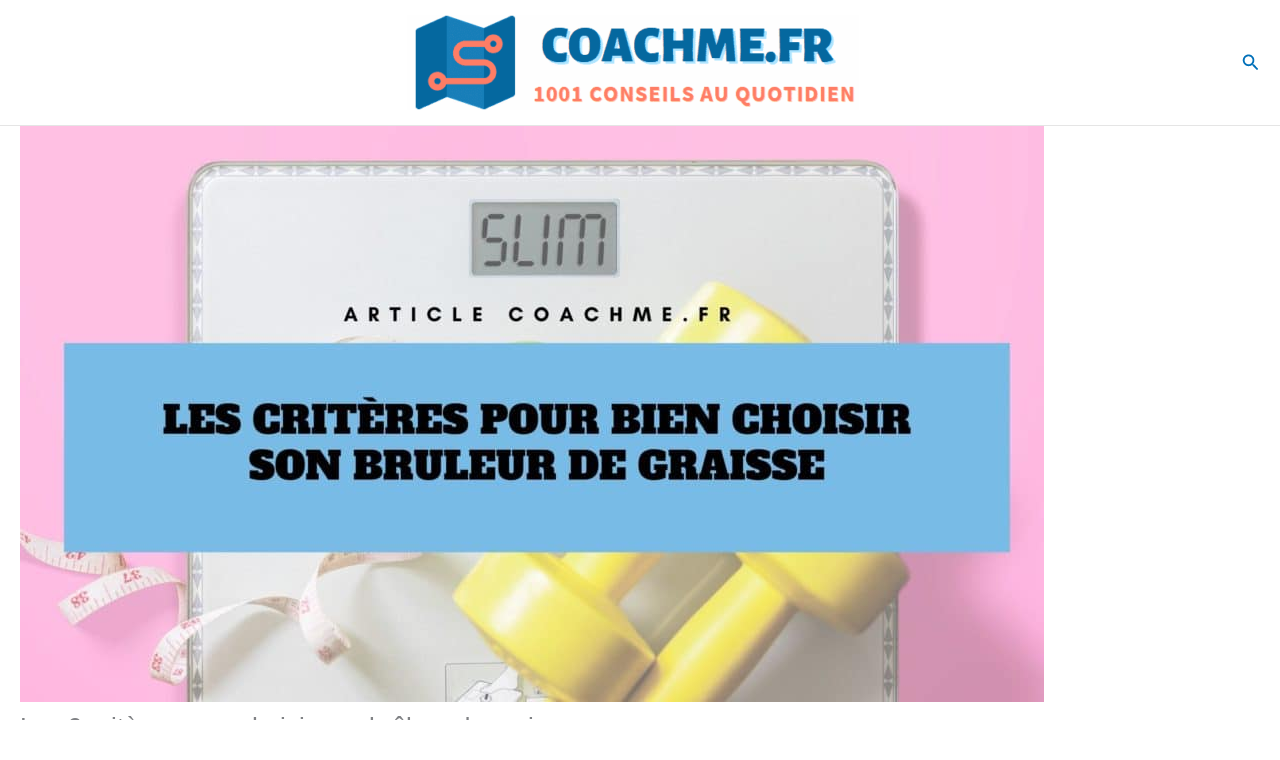

--- FILE ---
content_type: text/html; charset=UTF-8
request_url: https://coachme.fr/bruleur-de-graisse/
body_size: 41428
content:
<!DOCTYPE html>
<html lang="fr-FR">
<head><meta charset="UTF-8"><script>if(navigator.userAgent.match(/MSIE|Internet Explorer/i)||navigator.userAgent.match(/Trident\/7\..*?rv:11/i)){var href=document.location.href;if(!href.match(/[?&]nowprocket/)){if(href.indexOf("?")==-1){if(href.indexOf("#")==-1){document.location.href=href+"?nowprocket=1"}else{document.location.href=href.replace("#","?nowprocket=1#")}}else{if(href.indexOf("#")==-1){document.location.href=href+"&nowprocket=1"}else{document.location.href=href.replace("#","&nowprocket=1#")}}}}</script><script>(()=>{class RocketLazyLoadScripts{constructor(){this.v="2.0.4",this.userEvents=["keydown","keyup","mousedown","mouseup","mousemove","mouseover","mouseout","touchmove","touchstart","touchend","touchcancel","wheel","click","dblclick","input"],this.attributeEvents=["onblur","onclick","oncontextmenu","ondblclick","onfocus","onmousedown","onmouseenter","onmouseleave","onmousemove","onmouseout","onmouseover","onmouseup","onmousewheel","onscroll","onsubmit"]}async t(){this.i(),this.o(),/iP(ad|hone)/.test(navigator.userAgent)&&this.h(),this.u(),this.l(this),this.m(),this.k(this),this.p(this),this._(),await Promise.all([this.R(),this.L()]),this.lastBreath=Date.now(),this.S(this),this.P(),this.D(),this.O(),this.M(),await this.C(this.delayedScripts.normal),await this.C(this.delayedScripts.defer),await this.C(this.delayedScripts.async),await this.T(),await this.F(),await this.j(),await this.A(),window.dispatchEvent(new Event("rocket-allScriptsLoaded")),this.everythingLoaded=!0,this.lastTouchEnd&&await new Promise(t=>setTimeout(t,500-Date.now()+this.lastTouchEnd)),this.I(),this.H(),this.U(),this.W()}i(){this.CSPIssue=sessionStorage.getItem("rocketCSPIssue"),document.addEventListener("securitypolicyviolation",t=>{this.CSPIssue||"script-src-elem"!==t.violatedDirective||"data"!==t.blockedURI||(this.CSPIssue=!0,sessionStorage.setItem("rocketCSPIssue",!0))},{isRocket:!0})}o(){window.addEventListener("pageshow",t=>{this.persisted=t.persisted,this.realWindowLoadedFired=!0},{isRocket:!0}),window.addEventListener("pagehide",()=>{this.onFirstUserAction=null},{isRocket:!0})}h(){let t;function e(e){t=e}window.addEventListener("touchstart",e,{isRocket:!0}),window.addEventListener("touchend",function i(o){o.changedTouches[0]&&t.changedTouches[0]&&Math.abs(o.changedTouches[0].pageX-t.changedTouches[0].pageX)<10&&Math.abs(o.changedTouches[0].pageY-t.changedTouches[0].pageY)<10&&o.timeStamp-t.timeStamp<200&&(window.removeEventListener("touchstart",e,{isRocket:!0}),window.removeEventListener("touchend",i,{isRocket:!0}),"INPUT"===o.target.tagName&&"text"===o.target.type||(o.target.dispatchEvent(new TouchEvent("touchend",{target:o.target,bubbles:!0})),o.target.dispatchEvent(new MouseEvent("mouseover",{target:o.target,bubbles:!0})),o.target.dispatchEvent(new PointerEvent("click",{target:o.target,bubbles:!0,cancelable:!0,detail:1,clientX:o.changedTouches[0].clientX,clientY:o.changedTouches[0].clientY})),event.preventDefault()))},{isRocket:!0})}q(t){this.userActionTriggered||("mousemove"!==t.type||this.firstMousemoveIgnored?"keyup"===t.type||"mouseover"===t.type||"mouseout"===t.type||(this.userActionTriggered=!0,this.onFirstUserAction&&this.onFirstUserAction()):this.firstMousemoveIgnored=!0),"click"===t.type&&t.preventDefault(),t.stopPropagation(),t.stopImmediatePropagation(),"touchstart"===this.lastEvent&&"touchend"===t.type&&(this.lastTouchEnd=Date.now()),"click"===t.type&&(this.lastTouchEnd=0),this.lastEvent=t.type,t.composedPath&&t.composedPath()[0].getRootNode()instanceof ShadowRoot&&(t.rocketTarget=t.composedPath()[0]),this.savedUserEvents.push(t)}u(){this.savedUserEvents=[],this.userEventHandler=this.q.bind(this),this.userEvents.forEach(t=>window.addEventListener(t,this.userEventHandler,{passive:!1,isRocket:!0})),document.addEventListener("visibilitychange",this.userEventHandler,{isRocket:!0})}U(){this.userEvents.forEach(t=>window.removeEventListener(t,this.userEventHandler,{passive:!1,isRocket:!0})),document.removeEventListener("visibilitychange",this.userEventHandler,{isRocket:!0}),this.savedUserEvents.forEach(t=>{(t.rocketTarget||t.target).dispatchEvent(new window[t.constructor.name](t.type,t))})}m(){const t="return false",e=Array.from(this.attributeEvents,t=>"data-rocket-"+t),i="["+this.attributeEvents.join("],[")+"]",o="[data-rocket-"+this.attributeEvents.join("],[data-rocket-")+"]",s=(e,i,o)=>{o&&o!==t&&(e.setAttribute("data-rocket-"+i,o),e["rocket"+i]=new Function("event",o),e.setAttribute(i,t))};new MutationObserver(t=>{for(const n of t)"attributes"===n.type&&(n.attributeName.startsWith("data-rocket-")||this.everythingLoaded?n.attributeName.startsWith("data-rocket-")&&this.everythingLoaded&&this.N(n.target,n.attributeName.substring(12)):s(n.target,n.attributeName,n.target.getAttribute(n.attributeName))),"childList"===n.type&&n.addedNodes.forEach(t=>{if(t.nodeType===Node.ELEMENT_NODE)if(this.everythingLoaded)for(const i of[t,...t.querySelectorAll(o)])for(const t of i.getAttributeNames())e.includes(t)&&this.N(i,t.substring(12));else for(const e of[t,...t.querySelectorAll(i)])for(const t of e.getAttributeNames())this.attributeEvents.includes(t)&&s(e,t,e.getAttribute(t))})}).observe(document,{subtree:!0,childList:!0,attributeFilter:[...this.attributeEvents,...e]})}I(){this.attributeEvents.forEach(t=>{document.querySelectorAll("[data-rocket-"+t+"]").forEach(e=>{this.N(e,t)})})}N(t,e){const i=t.getAttribute("data-rocket-"+e);i&&(t.setAttribute(e,i),t.removeAttribute("data-rocket-"+e))}k(t){Object.defineProperty(HTMLElement.prototype,"onclick",{get(){return this.rocketonclick||null},set(e){this.rocketonclick=e,this.setAttribute(t.everythingLoaded?"onclick":"data-rocket-onclick","this.rocketonclick(event)")}})}S(t){function e(e,i){let o=e[i];e[i]=null,Object.defineProperty(e,i,{get:()=>o,set(s){t.everythingLoaded?o=s:e["rocket"+i]=o=s}})}e(document,"onreadystatechange"),e(window,"onload"),e(window,"onpageshow");try{Object.defineProperty(document,"readyState",{get:()=>t.rocketReadyState,set(e){t.rocketReadyState=e},configurable:!0}),document.readyState="loading"}catch(t){console.log("WPRocket DJE readyState conflict, bypassing")}}l(t){this.originalAddEventListener=EventTarget.prototype.addEventListener,this.originalRemoveEventListener=EventTarget.prototype.removeEventListener,this.savedEventListeners=[],EventTarget.prototype.addEventListener=function(e,i,o){o&&o.isRocket||!t.B(e,this)&&!t.userEvents.includes(e)||t.B(e,this)&&!t.userActionTriggered||e.startsWith("rocket-")||t.everythingLoaded?t.originalAddEventListener.call(this,e,i,o):(t.savedEventListeners.push({target:this,remove:!1,type:e,func:i,options:o}),"mouseenter"!==e&&"mouseleave"!==e||t.originalAddEventListener.call(this,e,t.savedUserEvents.push,o))},EventTarget.prototype.removeEventListener=function(e,i,o){o&&o.isRocket||!t.B(e,this)&&!t.userEvents.includes(e)||t.B(e,this)&&!t.userActionTriggered||e.startsWith("rocket-")||t.everythingLoaded?t.originalRemoveEventListener.call(this,e,i,o):t.savedEventListeners.push({target:this,remove:!0,type:e,func:i,options:o})}}J(t,e){this.savedEventListeners=this.savedEventListeners.filter(i=>{let o=i.type,s=i.target||window;return e!==o||t!==s||(this.B(o,s)&&(i.type="rocket-"+o),this.$(i),!1)})}H(){EventTarget.prototype.addEventListener=this.originalAddEventListener,EventTarget.prototype.removeEventListener=this.originalRemoveEventListener,this.savedEventListeners.forEach(t=>this.$(t))}$(t){t.remove?this.originalRemoveEventListener.call(t.target,t.type,t.func,t.options):this.originalAddEventListener.call(t.target,t.type,t.func,t.options)}p(t){let e;function i(e){return t.everythingLoaded?e:e.split(" ").map(t=>"load"===t||t.startsWith("load.")?"rocket-jquery-load":t).join(" ")}function o(o){function s(e){const s=o.fn[e];o.fn[e]=o.fn.init.prototype[e]=function(){return this[0]===window&&t.userActionTriggered&&("string"==typeof arguments[0]||arguments[0]instanceof String?arguments[0]=i(arguments[0]):"object"==typeof arguments[0]&&Object.keys(arguments[0]).forEach(t=>{const e=arguments[0][t];delete arguments[0][t],arguments[0][i(t)]=e})),s.apply(this,arguments),this}}if(o&&o.fn&&!t.allJQueries.includes(o)){const e={DOMContentLoaded:[],"rocket-DOMContentLoaded":[]};for(const t in e)document.addEventListener(t,()=>{e[t].forEach(t=>t())},{isRocket:!0});o.fn.ready=o.fn.init.prototype.ready=function(i){function s(){parseInt(o.fn.jquery)>2?setTimeout(()=>i.bind(document)(o)):i.bind(document)(o)}return"function"==typeof i&&(t.realDomReadyFired?!t.userActionTriggered||t.fauxDomReadyFired?s():e["rocket-DOMContentLoaded"].push(s):e.DOMContentLoaded.push(s)),o([])},s("on"),s("one"),s("off"),t.allJQueries.push(o)}e=o}t.allJQueries=[],o(window.jQuery),Object.defineProperty(window,"jQuery",{get:()=>e,set(t){o(t)}})}P(){const t=new Map;document.write=document.writeln=function(e){const i=document.currentScript,o=document.createRange(),s=i.parentElement;let n=t.get(i);void 0===n&&(n=i.nextSibling,t.set(i,n));const c=document.createDocumentFragment();o.setStart(c,0),c.appendChild(o.createContextualFragment(e)),s.insertBefore(c,n)}}async R(){return new Promise(t=>{this.userActionTriggered?t():this.onFirstUserAction=t})}async L(){return new Promise(t=>{document.addEventListener("DOMContentLoaded",()=>{this.realDomReadyFired=!0,t()},{isRocket:!0})})}async j(){return this.realWindowLoadedFired?Promise.resolve():new Promise(t=>{window.addEventListener("load",t,{isRocket:!0})})}M(){this.pendingScripts=[];this.scriptsMutationObserver=new MutationObserver(t=>{for(const e of t)e.addedNodes.forEach(t=>{"SCRIPT"!==t.tagName||t.noModule||t.isWPRocket||this.pendingScripts.push({script:t,promise:new Promise(e=>{const i=()=>{const i=this.pendingScripts.findIndex(e=>e.script===t);i>=0&&this.pendingScripts.splice(i,1),e()};t.addEventListener("load",i,{isRocket:!0}),t.addEventListener("error",i,{isRocket:!0}),setTimeout(i,1e3)})})})}),this.scriptsMutationObserver.observe(document,{childList:!0,subtree:!0})}async F(){await this.X(),this.pendingScripts.length?(await this.pendingScripts[0].promise,await this.F()):this.scriptsMutationObserver.disconnect()}D(){this.delayedScripts={normal:[],async:[],defer:[]},document.querySelectorAll("script[type$=rocketlazyloadscript]").forEach(t=>{t.hasAttribute("data-rocket-src")?t.hasAttribute("async")&&!1!==t.async?this.delayedScripts.async.push(t):t.hasAttribute("defer")&&!1!==t.defer||"module"===t.getAttribute("data-rocket-type")?this.delayedScripts.defer.push(t):this.delayedScripts.normal.push(t):this.delayedScripts.normal.push(t)})}async _(){await this.L();let t=[];document.querySelectorAll("script[type$=rocketlazyloadscript][data-rocket-src]").forEach(e=>{let i=e.getAttribute("data-rocket-src");if(i&&!i.startsWith("data:")){i.startsWith("//")&&(i=location.protocol+i);try{const o=new URL(i).origin;o!==location.origin&&t.push({src:o,crossOrigin:e.crossOrigin||"module"===e.getAttribute("data-rocket-type")})}catch(t){}}}),t=[...new Map(t.map(t=>[JSON.stringify(t),t])).values()],this.Y(t,"preconnect")}async G(t){if(await this.K(),!0!==t.noModule||!("noModule"in HTMLScriptElement.prototype))return new Promise(e=>{let i;function o(){(i||t).setAttribute("data-rocket-status","executed"),e()}try{if(navigator.userAgent.includes("Firefox/")||""===navigator.vendor||this.CSPIssue)i=document.createElement("script"),[...t.attributes].forEach(t=>{let e=t.nodeName;"type"!==e&&("data-rocket-type"===e&&(e="type"),"data-rocket-src"===e&&(e="src"),i.setAttribute(e,t.nodeValue))}),t.text&&(i.text=t.text),t.nonce&&(i.nonce=t.nonce),i.hasAttribute("src")?(i.addEventListener("load",o,{isRocket:!0}),i.addEventListener("error",()=>{i.setAttribute("data-rocket-status","failed-network"),e()},{isRocket:!0}),setTimeout(()=>{i.isConnected||e()},1)):(i.text=t.text,o()),i.isWPRocket=!0,t.parentNode.replaceChild(i,t);else{const i=t.getAttribute("data-rocket-type"),s=t.getAttribute("data-rocket-src");i?(t.type=i,t.removeAttribute("data-rocket-type")):t.removeAttribute("type"),t.addEventListener("load",o,{isRocket:!0}),t.addEventListener("error",i=>{this.CSPIssue&&i.target.src.startsWith("data:")?(console.log("WPRocket: CSP fallback activated"),t.removeAttribute("src"),this.G(t).then(e)):(t.setAttribute("data-rocket-status","failed-network"),e())},{isRocket:!0}),s?(t.fetchPriority="high",t.removeAttribute("data-rocket-src"),t.src=s):t.src="data:text/javascript;base64,"+window.btoa(unescape(encodeURIComponent(t.text)))}}catch(i){t.setAttribute("data-rocket-status","failed-transform"),e()}});t.setAttribute("data-rocket-status","skipped")}async C(t){const e=t.shift();return e?(e.isConnected&&await this.G(e),this.C(t)):Promise.resolve()}O(){this.Y([...this.delayedScripts.normal,...this.delayedScripts.defer,...this.delayedScripts.async],"preload")}Y(t,e){this.trash=this.trash||[];let i=!0;var o=document.createDocumentFragment();t.forEach(t=>{const s=t.getAttribute&&t.getAttribute("data-rocket-src")||t.src;if(s&&!s.startsWith("data:")){const n=document.createElement("link");n.href=s,n.rel=e,"preconnect"!==e&&(n.as="script",n.fetchPriority=i?"high":"low"),t.getAttribute&&"module"===t.getAttribute("data-rocket-type")&&(n.crossOrigin=!0),t.crossOrigin&&(n.crossOrigin=t.crossOrigin),t.integrity&&(n.integrity=t.integrity),t.nonce&&(n.nonce=t.nonce),o.appendChild(n),this.trash.push(n),i=!1}}),document.head.appendChild(o)}W(){this.trash.forEach(t=>t.remove())}async T(){try{document.readyState="interactive"}catch(t){}this.fauxDomReadyFired=!0;try{await this.K(),this.J(document,"readystatechange"),document.dispatchEvent(new Event("rocket-readystatechange")),await this.K(),document.rocketonreadystatechange&&document.rocketonreadystatechange(),await this.K(),this.J(document,"DOMContentLoaded"),document.dispatchEvent(new Event("rocket-DOMContentLoaded")),await this.K(),this.J(window,"DOMContentLoaded"),window.dispatchEvent(new Event("rocket-DOMContentLoaded"))}catch(t){console.error(t)}}async A(){try{document.readyState="complete"}catch(t){}try{await this.K(),this.J(document,"readystatechange"),document.dispatchEvent(new Event("rocket-readystatechange")),await this.K(),document.rocketonreadystatechange&&document.rocketonreadystatechange(),await this.K(),this.J(window,"load"),window.dispatchEvent(new Event("rocket-load")),await this.K(),window.rocketonload&&window.rocketonload(),await this.K(),this.allJQueries.forEach(t=>t(window).trigger("rocket-jquery-load")),await this.K(),this.J(window,"pageshow");const t=new Event("rocket-pageshow");t.persisted=this.persisted,window.dispatchEvent(t),await this.K(),window.rocketonpageshow&&window.rocketonpageshow({persisted:this.persisted})}catch(t){console.error(t)}}async K(){Date.now()-this.lastBreath>45&&(await this.X(),this.lastBreath=Date.now())}async X(){return document.hidden?new Promise(t=>setTimeout(t)):new Promise(t=>requestAnimationFrame(t))}B(t,e){return e===document&&"readystatechange"===t||(e===document&&"DOMContentLoaded"===t||(e===window&&"DOMContentLoaded"===t||(e===window&&"load"===t||e===window&&"pageshow"===t)))}static run(){(new RocketLazyLoadScripts).t()}}RocketLazyLoadScripts.run()})();</script>

<meta name="viewport" content="width=device-width, initial-scale=1">
	<link rel="profile" href="https://gmpg.org/xfn/11"> 
	<meta name='robots' content='index, follow, max-image-preview:large, max-snippet:-1, max-video-preview:-1' />

	<!-- This site is optimized with the Yoast SEO plugin v26.6 - https://yoast.com/wordpress/plugins/seo/ -->
	<title>Les 9 critères pour choisir son brûleur de graisse</title>
<link data-rocket-preload as="style" href="https://fonts.googleapis.com/css?family=Poppins%3A400%2C500%2C600%2C700&#038;display=swap" rel="preload">
<link href="https://fonts.googleapis.com/css?family=Poppins%3A400%2C500%2C600%2C700&#038;display=swap" media="print" onload="this.media=&#039;all&#039;" rel="stylesheet">
<noscript data-wpr-hosted-gf-parameters=""><link rel="stylesheet" href="https://fonts.googleapis.com/css?family=Poppins%3A400%2C500%2C600%2C700&#038;display=swap"></noscript>
	<link rel="canonical" href="https://coachme.fr/bruleur-de-graisse/" />
	<meta property="og:locale" content="fr_FR" />
	<meta property="og:type" content="article" />
	<meta property="og:title" content="Les 9 critères pour choisir son brûleur de graisse" />
	<meta property="og:description" content="Les 9 critères techniques dans le choix d’un brûleur de graisse Si vous souhaitez consommer un bruleur de graisse, afin d’accélérer absorption de la graisse consommée par votre organisme, il est préférable de prendre en considération des critères techniques suivant : 1. La marque de fabrique Le nombre de magasins qui proposent des brûleurs de [&hellip;]" />
	<meta property="og:url" content="https://coachme.fr/bruleur-de-graisse/" />
	<meta property="article:publisher" content="https://www.facebook.com/pierre.tabuteau" />
	<meta property="article:author" content="https://www.facebook.com/pierre.tabuteau" />
	<meta property="article:published_time" content="2020-03-21T16:04:05+00:00" />
	<meta property="article:modified_time" content="2021-05-10T13:26:45+00:00" />
	<meta property="og:image" content="https://coachme.fr/wp-content/uploads/2020/03/bruleur-de-graisse.jpg" />
	<meta property="og:image:width" content="1920" />
	<meta property="og:image:height" content="1080" />
	<meta property="og:image:type" content="image/jpeg" />
	<meta name="author" content="Pierre" />
	<meta name="twitter:label1" content="Écrit par" />
	<meta name="twitter:data1" content="Pierre" />
	<meta name="twitter:label2" content="Durée de lecture estimée" />
	<meta name="twitter:data2" content="7 minutes" />
	<script type="application/ld+json" class="yoast-schema-graph">{"@context":"https://schema.org","@graph":[{"@type":"Article","@id":"https://coachme.fr/bruleur-de-graisse/#article","isPartOf":{"@id":"https://coachme.fr/bruleur-de-graisse/"},"author":{"name":"Pierre","@id":"https://coachme.fr/#/schema/person/616b3b376ac8ebe79c5587a582ad1fa9"},"headline":"Les 9 critères pour choisir son brûleur de graisse","datePublished":"2020-03-21T16:04:05+00:00","dateModified":"2021-05-10T13:26:45+00:00","mainEntityOfPage":{"@id":"https://coachme.fr/bruleur-de-graisse/"},"wordCount":1686,"commentCount":0,"publisher":{"@id":"https://coachme.fr/#/schema/person/616b3b376ac8ebe79c5587a582ad1fa9"},"image":{"@id":"https://coachme.fr/bruleur-de-graisse/#primaryimage"},"thumbnailUrl":"https://coachme.fr/wp-content/uploads/2020/03/bruleur-de-graisse.jpg","articleSection":["Alimentation","Equipement sportif"],"inLanguage":"fr-FR","potentialAction":[{"@type":"CommentAction","name":"Comment","target":["https://coachme.fr/bruleur-de-graisse/#respond"]}]},{"@type":["WebPage","FAQPage"],"@id":"https://coachme.fr/bruleur-de-graisse/","url":"https://coachme.fr/bruleur-de-graisse/","name":"Les 9 critères pour choisir son brûleur de graisse","isPartOf":{"@id":"https://coachme.fr/#website"},"primaryImageOfPage":{"@id":"https://coachme.fr/bruleur-de-graisse/#primaryimage"},"image":{"@id":"https://coachme.fr/bruleur-de-graisse/#primaryimage"},"thumbnailUrl":"https://coachme.fr/wp-content/uploads/2020/03/bruleur-de-graisse.jpg","datePublished":"2020-03-21T16:04:05+00:00","dateModified":"2021-05-10T13:26:45+00:00","mainEntity":[{"@id":"https://coachme.fr/bruleur-de-graisse/#faq-question-1620652845698"},{"@id":"https://coachme.fr/bruleur-de-graisse/#faq-question-1620652875914"},{"@id":"https://coachme.fr/bruleur-de-graisse/#faq-question-1620652902897"},{"@id":"https://coachme.fr/bruleur-de-graisse/#faq-question-1620652956130"},{"@id":"https://coachme.fr/bruleur-de-graisse/#faq-question-1620652987614"}],"inLanguage":"fr-FR","potentialAction":[{"@type":"ReadAction","target":["https://coachme.fr/bruleur-de-graisse/"]}]},{"@type":"ImageObject","inLanguage":"fr-FR","@id":"https://coachme.fr/bruleur-de-graisse/#primaryimage","url":"https://coachme.fr/wp-content/uploads/2020/03/bruleur-de-graisse.jpg","contentUrl":"https://coachme.fr/wp-content/uploads/2020/03/bruleur-de-graisse.jpg","width":1920,"height":1080},{"@type":"WebSite","@id":"https://coachme.fr/#website","url":"https://coachme.fr/","name":"","description":"","publisher":{"@id":"https://coachme.fr/#/schema/person/616b3b376ac8ebe79c5587a582ad1fa9"},"potentialAction":[{"@type":"SearchAction","target":{"@type":"EntryPoint","urlTemplate":"https://coachme.fr/?s={search_term_string}"},"query-input":{"@type":"PropertyValueSpecification","valueRequired":true,"valueName":"search_term_string"}}],"inLanguage":"fr-FR"},{"@type":["Person","Organization"],"@id":"https://coachme.fr/#/schema/person/616b3b376ac8ebe79c5587a582ad1fa9","name":"Pierre","image":{"@type":"ImageObject","inLanguage":"fr-FR","@id":"https://coachme.fr/#/schema/person/image/","url":"https://coachme.fr/wp-content/uploads/2022/07/Pic_Pierre_Linkedin.jpg","contentUrl":"https://coachme.fr/wp-content/uploads/2022/07/Pic_Pierre_Linkedin.jpg","width":2000,"height":2500,"caption":"Pierre"},"logo":{"@id":"https://coachme.fr/#/schema/person/image/"},"description":"Diplôme de Kedge Business School (Promo 2011), j'écris majoritairement sur mes domaines de compétences : finance personnelle &amp; monde de l'entreprise. Retrouvez-moi sur ma chaine Youtube, où je publie chaque semaine une nouvelle vidéo. Si vous avez des questions / ou précisions à apporter sur cet article, vous pouvez réagir dans les commentaires.","sameAs":["https://coachme.fr/","https://www.facebook.com/pierre.tabuteau","https://www.instagram.com/pierretabuteau/?hl=fr","https://www.linkedin.com/in/pierretabuteau/","https://x.com/tabuteau","https://www.youtube.com/channel/UCqAX8TSrUxZDVpjYhIhzhVg/"],"url":"https://coachme.fr/author/tabuteau/"},{"@type":"Question","@id":"https://coachme.fr/bruleur-de-graisse/#faq-question-1620652845698","position":1,"url":"https://coachme.fr/bruleur-de-graisse/#faq-question-1620652845698","name":"Quelles sont les marques de bruleur de graisse les plus connues ?","answerCount":1,"acceptedAnswer":{"@type":"Answer","text":"Avant d’acheter un bruleur de graisse, le mieux c’est de connaitre les grandes marques de bruleur de graisse. Parmi ces marques on peut citer :<br/><strong>BACK PROTEIN</strong> : cette marque créée en 2009 en France, est spécialisé dans la confection de produits de musculation et amincissant. Il propose des poudres protéinées et aussi des produits amincissants. Leur brule graisse sont connue pour leur efficacité et leur apport élevé en énergie.<br/><strong>HARDER </strong>: cette marque de produits confectionne des compléments alimentaires pour sportif et personnes désirant perdre du poids. Leurs produits sont réputés car ils sont faits principalement à base d’extrait de plante. Leurs bruleurs de graisse sont connus pour leur richesse en vitamines.<br/><strong>SCALPED </strong>: cette marque produit des complément alimentaire depuis de nombreuses années déjà. Grâce à leur efficacité, ils se sont fait une réputation dans leur domaine. Leurs bruleurs de graisse ont la particularité d’être sans éphédrine.","inLanguage":"fr-FR"},"inLanguage":"fr-FR"},{"@type":"Question","@id":"https://coachme.fr/bruleur-de-graisse/#faq-question-1620652875914","position":2,"url":"https://coachme.fr/bruleur-de-graisse/#faq-question-1620652875914","name":"Quels sont les potentiels dangers d'utilisation d’un bruleur de graisse ?","answerCount":1,"acceptedAnswer":{"@type":"Answer","text":"Les bruleurs de graisses, comme la plupart des produits, présentent des dangers. Cependant ces dangers ne sont pas liés à la prise en elle-même mais plutôt à une prise excessive. Car ces produits contiennent de la caféine qui consommer à l’excès peut causer des insomnies, de l’hypertension et même présenter des risques cardio-vasculaires. Il faut aussi faire attention à ce genre de produits. Car certains concepteurs y ajoutent d’autres substances pour plus d’efficacité. Ces substances peuvent être dangereuse pour l’organisme.","inLanguage":"fr-FR"},"inLanguage":"fr-FR"},{"@type":"Question","@id":"https://coachme.fr/bruleur-de-graisse/#faq-question-1620652902897","position":3,"url":"https://coachme.fr/bruleur-de-graisse/#faq-question-1620652902897","name":"Quelles sont les alternatives naturels à un bruleur de graisse ?","answerCount":1,"acceptedAnswer":{"@type":"Answer","text":"Si vous ne voulez pas utiliser de bruleur de graisse, il existe 2 solutions assez simples et connues de tous. La première est de faire un <strong><a href=\"https://coachme.fr/regimes-pour-perdre-du-poids/\">régime </a></strong>qui consiste juste à modifier votre alimentation. Cette solution est certes efficace mais elle est aussi très lente. Ensuite nous avons le <a href=\"https://coachme.fr/idees-cadeaux-sportif/\">sport </a>qui quand est lui est beaucoup plus sain et rapide. Cependant elle demande beaucoup d’efforts et de persévérance.","inLanguage":"fr-FR"},"inLanguage":"fr-FR"},{"@type":"Question","@id":"https://coachme.fr/bruleur-de-graisse/#faq-question-1620652956130","position":4,"url":"https://coachme.fr/bruleur-de-graisse/#faq-question-1620652956130","name":"Quels sont les sites e-commerces français spécialisés en bruleur de graisse ?","answerCount":1,"acceptedAnswer":{"@type":"Answer","text":"De nombreux sites d’e-commerce permettent d’acheter des bruleurs de graisse en France. Parmi ces sites les plus populaires sont :<br/>-          CDISCOUNT : <a href=\"https://www.cdiscount.com/sante-mieux-vivre/r-bruleur+de+graisse+puissant.html#_his_\">https://www.cdiscount.com/</a><br/>-          PHARMA GDD : <a href=\"https://www.pharma-gdd.com/fr/bruleur-de-graisse-c166-html\">https://www.pharma-gdd.com/</a><br/>-          PHARMACIE VEAU : <a href=\"https://www.pharmacieveau.fr/fr/bruleurs-de-graisse-c118.html\">https://www.pharmacieveau.fr/</a>","inLanguage":"fr-FR"},"inLanguage":"fr-FR"},{"@type":"Question","@id":"https://coachme.fr/bruleur-de-graisse/#faq-question-1620652987614","position":5,"url":"https://coachme.fr/bruleur-de-graisse/#faq-question-1620652987614","name":"Quel est le budget à prévoir pour acheter un bruleur de graisse ?","answerCount":1,"acceptedAnswer":{"@type":"Answer","text":"Le prix des bruleurs de graisse varie en fonction de leur marque et de leur formule. Cependant leur prix varie entre 15 et 100 euros.<br/>Privilégiez les produits fabriqués dans l'Union Européenne. ","inLanguage":"fr-FR"},"inLanguage":"fr-FR"}]}</script>
	<!-- / Yoast SEO plugin. -->


<link rel='dns-prefetch' href='//www.googletagmanager.com' />
<link rel='dns-prefetch' href='//fonts.googleapis.com' />
<link rel='dns-prefetch' href='//pagead2.googlesyndication.com' />
<link href='https://fonts.gstatic.com' crossorigin rel='preconnect' />
<link rel="alternate" type="application/rss+xml" title=" &raquo; Flux" href="https://coachme.fr/feed/" />
<link rel="alternate" type="application/rss+xml" title=" &raquo; Flux des commentaires" href="https://coachme.fr/comments/feed/" />
<link rel="alternate" type="application/rss+xml" title=" &raquo; Les 9 critères pour choisir son brûleur de graisse Flux des commentaires" href="https://coachme.fr/bruleur-de-graisse/feed/" />
<link rel="alternate" title="oEmbed (JSON)" type="application/json+oembed" href="https://coachme.fr/wp-json/oembed/1.0/embed?url=https%3A%2F%2Fcoachme.fr%2Fbruleur-de-graisse%2F" />
<link rel="alternate" title="oEmbed (XML)" type="text/xml+oembed" href="https://coachme.fr/wp-json/oembed/1.0/embed?url=https%3A%2F%2Fcoachme.fr%2Fbruleur-de-graisse%2F&#038;format=xml" />
<!-- coachme.fr is managing ads with Advanced Ads 2.0.15 – https://wpadvancedads.com/ --><!--noptimize--><script type="rocketlazyloadscript" id="coach-ready">
			window.advanced_ads_ready=function(e,a){a=a||"complete";var d=function(e){return"interactive"===a?"loading"!==e:"complete"===e};d(document.readyState)?e():document.addEventListener("readystatechange",(function(a){d(a.target.readyState)&&e()}),{once:"interactive"===a})},window.advanced_ads_ready_queue=window.advanced_ads_ready_queue||[];		</script>
		<!--/noptimize--><style id='wp-img-auto-sizes-contain-inline-css'>
img:is([sizes=auto i],[sizes^="auto," i]){contain-intrinsic-size:3000px 1500px}
/*# sourceURL=wp-img-auto-sizes-contain-inline-css */
</style>
<link rel='stylesheet' id='astra-theme-css-css' href='https://coachme.fr/wp-content/themes/astra/assets/css/minified/main.min.css?ver=4.11.18' media='all' />
<style id='astra-theme-css-inline-css'>
.ast-no-sidebar .entry-content .alignfull {margin-left: calc( -50vw + 50%);margin-right: calc( -50vw + 50%);max-width: 100vw;width: 100vw;}.ast-no-sidebar .entry-content .alignwide {margin-left: calc(-41vw + 50%);margin-right: calc(-41vw + 50%);max-width: unset;width: unset;}.ast-no-sidebar .entry-content .alignfull .alignfull,.ast-no-sidebar .entry-content .alignfull .alignwide,.ast-no-sidebar .entry-content .alignwide .alignfull,.ast-no-sidebar .entry-content .alignwide .alignwide,.ast-no-sidebar .entry-content .wp-block-column .alignfull,.ast-no-sidebar .entry-content .wp-block-column .alignwide{width: 100%;margin-left: auto;margin-right: auto;}.wp-block-gallery,.blocks-gallery-grid {margin: 0;}.wp-block-separator {max-width: 100px;}.wp-block-separator.is-style-wide,.wp-block-separator.is-style-dots {max-width: none;}.entry-content .has-2-columns .wp-block-column:first-child {padding-right: 10px;}.entry-content .has-2-columns .wp-block-column:last-child {padding-left: 10px;}@media (max-width: 782px) {.entry-content .wp-block-columns .wp-block-column {flex-basis: 100%;}.entry-content .has-2-columns .wp-block-column:first-child {padding-right: 0;}.entry-content .has-2-columns .wp-block-column:last-child {padding-left: 0;}}body .entry-content .wp-block-latest-posts {margin-left: 0;}body .entry-content .wp-block-latest-posts li {list-style: none;}.ast-no-sidebar .ast-container .entry-content .wp-block-latest-posts {margin-left: 0;}.ast-header-break-point .entry-content .alignwide {margin-left: auto;margin-right: auto;}.entry-content .blocks-gallery-item img {margin-bottom: auto;}.wp-block-pullquote {border-top: 4px solid #555d66;border-bottom: 4px solid #555d66;color: #40464d;}:root{--ast-post-nav-space:0;--ast-container-default-xlg-padding:6.67em;--ast-container-default-lg-padding:5.67em;--ast-container-default-slg-padding:4.34em;--ast-container-default-md-padding:3.34em;--ast-container-default-sm-padding:6.67em;--ast-container-default-xs-padding:2.4em;--ast-container-default-xxs-padding:1.4em;--ast-code-block-background:#EEEEEE;--ast-comment-inputs-background:#FAFAFA;--ast-normal-container-width:1440px;--ast-narrow-container-width:750px;--ast-blog-title-font-weight:normal;--ast-blog-meta-weight:inherit;--ast-global-color-primary:var(--ast-global-color-5);--ast-global-color-secondary:var(--ast-global-color-4);--ast-global-color-alternate-background:var(--ast-global-color-7);--ast-global-color-subtle-background:var(--ast-global-color-6);--ast-bg-style-guide:var( --ast-global-color-secondary,--ast-global-color-5 );--ast-shadow-style-guide:0px 0px 4px 0 #00000057;--ast-global-dark-bg-style:#fff;--ast-global-dark-lfs:#fbfbfb;--ast-widget-bg-color:#fafafa;--ast-wc-container-head-bg-color:#fbfbfb;--ast-title-layout-bg:#eeeeee;--ast-search-border-color:#e7e7e7;--ast-lifter-hover-bg:#e6e6e6;--ast-gallery-block-color:#000;--srfm-color-input-label:var(--ast-global-color-2);}html{font-size:93.75%;}a,.page-title{color:var(--ast-global-color-0);}a:hover,a:focus{color:var(--ast-global-color-1);}body,button,input,select,textarea,.ast-button,.ast-custom-button{font-family:-apple-system,BlinkMacSystemFont,Segoe UI,Roboto,Oxygen-Sans,Ubuntu,Cantarell,Helvetica Neue,sans-serif;font-weight:500;font-size:15px;font-size:1rem;line-height:var(--ast-body-line-height,2.23em);}blockquote{color:#000000;}p,.entry-content p{margin-bottom:1.86em;}h1,h2,h3,h4,h5,h6,.entry-content :where(h1,h2,h3,h4,h5,h6),.site-title,.site-title a{line-height:1.31em;}.ast-site-identity .site-title a{color:var(--ast-global-color-2);}.site-title{font-size:35px;font-size:2.3333333333333rem;display:block;}header .custom-logo-link img{max-width:452px;width:452px;}.astra-logo-svg{width:452px;}.site-header .site-description{font-size:15px;font-size:1rem;display:none;}.entry-title{font-size:26px;font-size:1.7333333333333rem;}.archive .ast-article-post .ast-article-inner,.blog .ast-article-post .ast-article-inner,.archive .ast-article-post .ast-article-inner:hover,.blog .ast-article-post .ast-article-inner:hover{overflow:hidden;}h1,.entry-content :where(h1){font-size:40px;font-size:2.6666666666667rem;line-height:1.4em;}h2,.entry-content :where(h2){font-size:32px;font-size:2.1333333333333rem;line-height:1.3em;}h3,.entry-content :where(h3){font-size:26px;font-size:1.7333333333333rem;line-height:1.3em;}h4,.entry-content :where(h4){font-size:24px;font-size:1.6rem;line-height:1.2em;}h5,.entry-content :where(h5){font-size:20px;font-size:1.3333333333333rem;line-height:1.2em;}h6,.entry-content :where(h6){font-size:16px;font-size:1.0666666666667rem;line-height:1.25em;}::selection{background-color:var(--ast-global-color-0);color:#ffffff;}body,h1,h2,h3,h4,h5,h6,.entry-title a,.entry-content :where(h1,h2,h3,h4,h5,h6){color:#000000;}.tagcloud a:hover,.tagcloud a:focus,.tagcloud a.current-item{color:#ffffff;border-color:var(--ast-global-color-0);background-color:var(--ast-global-color-0);}input:focus,input[type="text"]:focus,input[type="email"]:focus,input[type="url"]:focus,input[type="password"]:focus,input[type="reset"]:focus,input[type="search"]:focus,textarea:focus{border-color:var(--ast-global-color-0);}input[type="radio"]:checked,input[type=reset],input[type="checkbox"]:checked,input[type="checkbox"]:hover:checked,input[type="checkbox"]:focus:checked,input[type=range]::-webkit-slider-thumb{border-color:var(--ast-global-color-0);background-color:var(--ast-global-color-0);box-shadow:none;}.site-footer a:hover + .post-count,.site-footer a:focus + .post-count{background:var(--ast-global-color-0);border-color:var(--ast-global-color-0);}.single .nav-links .nav-previous,.single .nav-links .nav-next{color:var(--ast-global-color-0);}.entry-meta,.entry-meta *{line-height:1.45;color:var(--ast-global-color-0);}.entry-meta a:not(.ast-button):hover,.entry-meta a:not(.ast-button):hover *,.entry-meta a:not(.ast-button):focus,.entry-meta a:not(.ast-button):focus *,.page-links > .page-link,.page-links .page-link:hover,.post-navigation a:hover{color:var(--ast-global-color-1);}#cat option,.secondary .calendar_wrap thead a,.secondary .calendar_wrap thead a:visited{color:var(--ast-global-color-0);}.secondary .calendar_wrap #today,.ast-progress-val span{background:var(--ast-global-color-0);}.secondary a:hover + .post-count,.secondary a:focus + .post-count{background:var(--ast-global-color-0);border-color:var(--ast-global-color-0);}.calendar_wrap #today > a{color:#ffffff;}.page-links .page-link,.single .post-navigation a{color:var(--ast-global-color-0);}.ast-search-menu-icon .search-form button.search-submit{padding:0 4px;}.ast-search-menu-icon form.search-form{padding-right:0;}.ast-search-menu-icon.slide-search input.search-field{width:0;}.ast-header-search .ast-search-menu-icon.ast-dropdown-active .search-form,.ast-header-search .ast-search-menu-icon.ast-dropdown-active .search-field:focus{transition:all 0.2s;}.search-form input.search-field:focus{outline:none;}.widget-title,.widget .wp-block-heading{font-size:21px;font-size:1.4rem;color:#000000;}.ast-search-menu-icon.slide-search a:focus-visible:focus-visible,.astra-search-icon:focus-visible,#close:focus-visible,a:focus-visible,.ast-menu-toggle:focus-visible,.site .skip-link:focus-visible,.wp-block-loginout input:focus-visible,.wp-block-search.wp-block-search__button-inside .wp-block-search__inside-wrapper,.ast-header-navigation-arrow:focus-visible,.ast-orders-table__row .ast-orders-table__cell:focus-visible,a#ast-apply-coupon:focus-visible,#ast-apply-coupon:focus-visible,#close:focus-visible,.button.search-submit:focus-visible,#search_submit:focus,.normal-search:focus-visible,.ast-header-account-wrap:focus-visible,.astra-cart-drawer-close:focus,.ast-single-variation:focus,.ast-button:focus{outline-style:dotted;outline-color:inherit;outline-width:thin;}input:focus,input[type="text"]:focus,input[type="email"]:focus,input[type="url"]:focus,input[type="password"]:focus,input[type="reset"]:focus,input[type="search"]:focus,input[type="number"]:focus,textarea:focus,.wp-block-search__input:focus,[data-section="section-header-mobile-trigger"] .ast-button-wrap .ast-mobile-menu-trigger-minimal:focus,.ast-mobile-popup-drawer.active .menu-toggle-close:focus,#ast-scroll-top:focus,#coupon_code:focus,#ast-coupon-code:focus{border-style:dotted;border-color:inherit;border-width:thin;}input{outline:none;}.ast-logo-title-inline .site-logo-img{padding-right:1em;}.site-logo-img img{ transition:all 0.2s linear;}body .ast-oembed-container *{position:absolute;top:0;width:100%;height:100%;left:0;}body .wp-block-embed-pocket-casts .ast-oembed-container *{position:unset;}.ast-single-post-featured-section + article {margin-top: 2em;}.site-content .ast-single-post-featured-section img {width: 100%;overflow: hidden;object-fit: cover;}.site > .ast-single-related-posts-container {margin-top: 0;}@media (min-width: 922px) {.ast-desktop .ast-container--narrow {max-width: var(--ast-narrow-container-width);margin: 0 auto;}}@media (max-width:921.9px){#ast-desktop-header{display:none;}}@media (min-width:922px){#ast-mobile-header{display:none;}}@media( max-width: 420px ) {.single .nav-links .nav-previous,.single .nav-links .nav-next {width: 100%;text-align: center;}}.wp-block-buttons.aligncenter{justify-content:center;}@media (max-width:921px){.ast-theme-transparent-header #primary,.ast-theme-transparent-header #secondary{padding:0;}}@media (max-width:921px){.ast-plain-container.ast-no-sidebar #primary{padding:0;}}.ast-plain-container.ast-no-sidebar #primary{margin-top:0;margin-bottom:0;}@media (min-width:1200px){.wp-block-group .has-background{padding:20px;}}@media (min-width:1200px){.ast-plain-container.ast-no-sidebar .entry-content .alignwide .wp-block-cover__inner-container,.ast-plain-container.ast-no-sidebar .entry-content .alignfull .wp-block-cover__inner-container{width:1480px;}}@media (min-width:1200px){.wp-block-cover-image.alignwide .wp-block-cover__inner-container,.wp-block-cover.alignwide .wp-block-cover__inner-container,.wp-block-cover-image.alignfull .wp-block-cover__inner-container,.wp-block-cover.alignfull .wp-block-cover__inner-container{width:100%;}}.wp-block-columns{margin-bottom:unset;}.wp-block-image.size-full{margin:2rem 0;}.wp-block-separator.has-background{padding:0;}.wp-block-gallery{margin-bottom:1.6em;}.wp-block-group{padding-top:4em;padding-bottom:4em;}.wp-block-group__inner-container .wp-block-columns:last-child,.wp-block-group__inner-container :last-child,.wp-block-table table{margin-bottom:0;}.blocks-gallery-grid{width:100%;}.wp-block-navigation-link__content{padding:5px 0;}.wp-block-group .wp-block-group .has-text-align-center,.wp-block-group .wp-block-column .has-text-align-center{max-width:100%;}.has-text-align-center{margin:0 auto;}@media (min-width:1200px){.wp-block-cover__inner-container,.alignwide .wp-block-group__inner-container,.alignfull .wp-block-group__inner-container{max-width:1200px;margin:0 auto;}.wp-block-group.alignnone,.wp-block-group.aligncenter,.wp-block-group.alignleft,.wp-block-group.alignright,.wp-block-group.alignwide,.wp-block-columns.alignwide{margin:2rem 0 1rem 0;}}@media (max-width:1200px){.wp-block-group{padding:3em;}.wp-block-group .wp-block-group{padding:1.5em;}.wp-block-columns,.wp-block-column{margin:1rem 0;}}@media (min-width:921px){.wp-block-columns .wp-block-group{padding:2em;}}@media (max-width:544px){.wp-block-cover-image .wp-block-cover__inner-container,.wp-block-cover .wp-block-cover__inner-container{width:unset;}.wp-block-cover,.wp-block-cover-image{padding:2em 0;}.wp-block-group,.wp-block-cover{padding:2em;}.wp-block-media-text__media img,.wp-block-media-text__media video{width:unset;max-width:100%;}.wp-block-media-text.has-background .wp-block-media-text__content{padding:1em;}}.wp-block-image.aligncenter{margin-left:auto;margin-right:auto;}.wp-block-table.aligncenter{margin-left:auto;margin-right:auto;}@media (min-width:544px){.entry-content .wp-block-media-text.has-media-on-the-right .wp-block-media-text__content{padding:0 8% 0 0;}.entry-content .wp-block-media-text .wp-block-media-text__content{padding:0 0 0 8%;}.ast-plain-container .site-content .entry-content .has-custom-content-position.is-position-bottom-left > *,.ast-plain-container .site-content .entry-content .has-custom-content-position.is-position-bottom-right > *,.ast-plain-container .site-content .entry-content .has-custom-content-position.is-position-top-left > *,.ast-plain-container .site-content .entry-content .has-custom-content-position.is-position-top-right > *,.ast-plain-container .site-content .entry-content .has-custom-content-position.is-position-center-right > *,.ast-plain-container .site-content .entry-content .has-custom-content-position.is-position-center-left > *{margin:0;}}@media (max-width:544px){.entry-content .wp-block-media-text .wp-block-media-text__content{padding:8% 0;}.wp-block-media-text .wp-block-media-text__media img{width:auto;max-width:100%;}}.wp-block-button.is-style-outline .wp-block-button__link{border-color:var(--ast-global-color-0);border-top-width:2px;border-right-width:2px;border-bottom-width:2px;border-left-width:2px;}div.wp-block-button.is-style-outline > .wp-block-button__link:not(.has-text-color),div.wp-block-button.wp-block-button__link.is-style-outline:not(.has-text-color){color:var(--ast-global-color-0);}.wp-block-button.is-style-outline .wp-block-button__link:hover,.wp-block-buttons .wp-block-button.is-style-outline .wp-block-button__link:focus,.wp-block-buttons .wp-block-button.is-style-outline > .wp-block-button__link:not(.has-text-color):hover,.wp-block-buttons .wp-block-button.wp-block-button__link.is-style-outline:not(.has-text-color):hover{color:#ffffff;background-color:var(--ast-global-color-1);border-color:var(--ast-global-color-1);}.post-page-numbers.current .page-link,.ast-pagination .page-numbers.current{color:#ffffff;border-color:var(--ast-global-color-0);background-color:var(--ast-global-color-0);}@media (max-width:921px){.wp-block-button.is-style-outline .wp-block-button__link{padding-top:calc(15px - 2px);padding-right:calc(30px - 2px);padding-bottom:calc(15px - 2px);padding-left:calc(30px - 2px);}}@media (max-width:544px){.wp-block-button.is-style-outline .wp-block-button__link{padding-top:calc(15px - 2px);padding-right:calc(30px - 2px);padding-bottom:calc(15px - 2px);padding-left:calc(30px - 2px);}}@media (min-width:544px){.entry-content > .alignleft{margin-right:20px;}.entry-content > .alignright{margin-left:20px;}.wp-block-group.has-background{padding:20px;}}.wp-block-buttons .wp-block-button.is-style-outline .wp-block-button__link.wp-element-button,.ast-outline-button,.wp-block-uagb-buttons-child .uagb-buttons-repeater.ast-outline-button{border-color:var(--ast-global-color-0);border-top-width:2px;border-right-width:2px;border-bottom-width:2px;border-left-width:2px;font-family:inherit;font-weight:inherit;line-height:1em;}.wp-block-buttons .wp-block-button.is-style-outline > .wp-block-button__link:not(.has-text-color),.wp-block-buttons .wp-block-button.wp-block-button__link.is-style-outline:not(.has-text-color),.ast-outline-button{color:var(--ast-global-color-0);}.wp-block-button.is-style-outline .wp-block-button__link:hover,.wp-block-buttons .wp-block-button.is-style-outline .wp-block-button__link:focus,.wp-block-buttons .wp-block-button.is-style-outline > .wp-block-button__link:not(.has-text-color):hover,.wp-block-buttons .wp-block-button.wp-block-button__link.is-style-outline:not(.has-text-color):hover,.ast-outline-button:hover,.ast-outline-button:focus,.wp-block-uagb-buttons-child .uagb-buttons-repeater.ast-outline-button:hover,.wp-block-uagb-buttons-child .uagb-buttons-repeater.ast-outline-button:focus{color:#ffffff;background-color:var(--ast-global-color-1);border-color:var(--ast-global-color-1);}.wp-block-button .wp-block-button__link.wp-element-button.is-style-outline:not(.has-background),.wp-block-button.is-style-outline>.wp-block-button__link.wp-element-button:not(.has-background),.ast-outline-button{background-color:transparent;}.entry-content[data-ast-blocks-layout] > figure{margin-bottom:1em;}@media (max-width:921px){.ast-left-sidebar #content > .ast-container{display:flex;flex-direction:column-reverse;width:100%;}.ast-separate-container .ast-article-post,.ast-separate-container .ast-article-single{padding:1.5em 2.14em;}.ast-author-box img.avatar{margin:20px 0 0 0;}}@media (min-width:922px){.ast-separate-container.ast-right-sidebar #primary,.ast-separate-container.ast-left-sidebar #primary{border:0;}.search-no-results.ast-separate-container #primary{margin-bottom:4em;}}.wp-block-button .wp-block-button__link{color:#ffffff;}.wp-block-button .wp-block-button__link:hover,.wp-block-button .wp-block-button__link:focus{color:#ffffff;background-color:var(--ast-global-color-1);border-color:var(--ast-global-color-1);}.wp-block-button .wp-block-button__link{border:none;background-color:var(--ast-global-color-0);color:#ffffff;font-family:inherit;font-weight:inherit;line-height:1em;padding:15px 30px;}.wp-block-button.is-style-outline .wp-block-button__link{border-style:solid;border-top-width:2px;border-right-width:2px;border-left-width:2px;border-bottom-width:2px;border-color:var(--ast-global-color-0);padding-top:calc(15px - 2px);padding-right:calc(30px - 2px);padding-bottom:calc(15px - 2px);padding-left:calc(30px - 2px);}@media (max-width:921px){.wp-block-button .wp-block-button__link{border:none;padding:15px 30px;}.wp-block-button.is-style-outline .wp-block-button__link{padding-top:calc(15px - 2px);padding-right:calc(30px - 2px);padding-bottom:calc(15px - 2px);padding-left:calc(30px - 2px);}}@media (max-width:544px){.wp-block-button .wp-block-button__link{border:none;padding:15px 30px;}.wp-block-button.is-style-outline .wp-block-button__link{padding-top:calc(15px - 2px);padding-right:calc(30px - 2px);padding-bottom:calc(15px - 2px);padding-left:calc(30px - 2px);}}.menu-toggle,button,.ast-button,.ast-custom-button,.button,input#submit,input[type="button"],input[type="submit"],input[type="reset"]{border-style:solid;border-top-width:0;border-right-width:0;border-left-width:0;border-bottom-width:0;color:#ffffff;border-color:var(--ast-global-color-0);background-color:var(--ast-global-color-0);padding-top:10px;padding-right:40px;padding-bottom:10px;padding-left:40px;font-family:inherit;font-weight:inherit;line-height:1em;}button:focus,.menu-toggle:hover,button:hover,.ast-button:hover,.ast-custom-button:hover .button:hover,.ast-custom-button:hover ,input[type=reset]:hover,input[type=reset]:focus,input#submit:hover,input#submit:focus,input[type="button"]:hover,input[type="button"]:focus,input[type="submit"]:hover,input[type="submit"]:focus{color:#ffffff;background-color:var(--ast-global-color-1);border-color:var(--ast-global-color-1);}@media (max-width:921px){.ast-mobile-header-stack .main-header-bar .ast-search-menu-icon{display:inline-block;}.ast-header-break-point.ast-header-custom-item-outside .ast-mobile-header-stack .main-header-bar .ast-search-icon{margin:0;}.ast-comment-avatar-wrap img{max-width:2.5em;}.ast-comment-meta{padding:0 1.8888em 1.3333em;}.ast-separate-container .ast-comment-list li.depth-1{padding:1.5em 2.14em;}.ast-separate-container .comment-respond{padding:2em 2.14em;}}@media (min-width:544px){.ast-container{max-width:100%;}}@media (max-width:544px){.ast-separate-container .ast-article-post,.ast-separate-container .ast-article-single,.ast-separate-container .comments-title,.ast-separate-container .ast-archive-description{padding:1.5em 1em;}.ast-separate-container #content .ast-container{padding-left:0.54em;padding-right:0.54em;}.ast-separate-container .ast-comment-list .bypostauthor{padding:.5em;}.ast-search-menu-icon.ast-dropdown-active .search-field{width:170px;}} #ast-mobile-header .ast-site-header-cart-li a{pointer-events:none;}.ast-no-sidebar.ast-separate-container .entry-content .alignfull {margin-left: -6.67em;margin-right: -6.67em;width: auto;}@media (max-width: 1200px) {.ast-no-sidebar.ast-separate-container .entry-content .alignfull {margin-left: -2.4em;margin-right: -2.4em;}}@media (max-width: 768px) {.ast-no-sidebar.ast-separate-container .entry-content .alignfull {margin-left: -2.14em;margin-right: -2.14em;}}@media (max-width: 544px) {.ast-no-sidebar.ast-separate-container .entry-content .alignfull {margin-left: -1em;margin-right: -1em;}}.ast-no-sidebar.ast-separate-container .entry-content .alignwide {margin-left: -20px;margin-right: -20px;}.ast-no-sidebar.ast-separate-container .entry-content .wp-block-column .alignfull,.ast-no-sidebar.ast-separate-container .entry-content .wp-block-column .alignwide {margin-left: auto;margin-right: auto;width: 100%;}@media (max-width:921px){.site-title{display:block;}.site-header .site-description{display:none;}h1,.entry-content :where(h1){font-size:30px;}h2,.entry-content :where(h2){font-size:25px;}h3,.entry-content :where(h3){font-size:20px;}}@media (max-width:544px){.site-title{display:block;}.site-header .site-description{display:none;}h1,.entry-content :where(h1){font-size:30px;}h2,.entry-content :where(h2){font-size:25px;}h3,.entry-content :where(h3){font-size:20px;}header .custom-logo-link img,.ast-header-break-point .site-branding img,.ast-header-break-point .custom-logo-link img{max-width:267px;width:267px;}.astra-logo-svg{width:267px;}.ast-header-break-point .site-logo-img .custom-mobile-logo-link img{max-width:267px;}}@media (max-width:921px){html{font-size:85.5%;}}@media (max-width:544px){html{font-size:85.5%;}}@media (min-width:922px){.ast-container{max-width:1480px;}}@media (min-width:922px){.site-content .ast-container{display:flex;}}@media (max-width:921px){.site-content .ast-container{flex-direction:column;}}@media (min-width:922px){.main-header-menu .sub-menu .menu-item.ast-left-align-sub-menu:hover > .sub-menu,.main-header-menu .sub-menu .menu-item.ast-left-align-sub-menu.focus > .sub-menu{margin-left:-0px;}}.site .comments-area{padding-bottom:3em;}blockquote {padding: 1.2em;}:root .has-ast-global-color-0-color{color:var(--ast-global-color-0);}:root .has-ast-global-color-0-background-color{background-color:var(--ast-global-color-0);}:root .wp-block-button .has-ast-global-color-0-color{color:var(--ast-global-color-0);}:root .wp-block-button .has-ast-global-color-0-background-color{background-color:var(--ast-global-color-0);}:root .has-ast-global-color-1-color{color:var(--ast-global-color-1);}:root .has-ast-global-color-1-background-color{background-color:var(--ast-global-color-1);}:root .wp-block-button .has-ast-global-color-1-color{color:var(--ast-global-color-1);}:root .wp-block-button .has-ast-global-color-1-background-color{background-color:var(--ast-global-color-1);}:root .has-ast-global-color-2-color{color:var(--ast-global-color-2);}:root .has-ast-global-color-2-background-color{background-color:var(--ast-global-color-2);}:root .wp-block-button .has-ast-global-color-2-color{color:var(--ast-global-color-2);}:root .wp-block-button .has-ast-global-color-2-background-color{background-color:var(--ast-global-color-2);}:root .has-ast-global-color-3-color{color:var(--ast-global-color-3);}:root .has-ast-global-color-3-background-color{background-color:var(--ast-global-color-3);}:root .wp-block-button .has-ast-global-color-3-color{color:var(--ast-global-color-3);}:root .wp-block-button .has-ast-global-color-3-background-color{background-color:var(--ast-global-color-3);}:root .has-ast-global-color-4-color{color:var(--ast-global-color-4);}:root .has-ast-global-color-4-background-color{background-color:var(--ast-global-color-4);}:root .wp-block-button .has-ast-global-color-4-color{color:var(--ast-global-color-4);}:root .wp-block-button .has-ast-global-color-4-background-color{background-color:var(--ast-global-color-4);}:root .has-ast-global-color-5-color{color:var(--ast-global-color-5);}:root .has-ast-global-color-5-background-color{background-color:var(--ast-global-color-5);}:root .wp-block-button .has-ast-global-color-5-color{color:var(--ast-global-color-5);}:root .wp-block-button .has-ast-global-color-5-background-color{background-color:var(--ast-global-color-5);}:root .has-ast-global-color-6-color{color:var(--ast-global-color-6);}:root .has-ast-global-color-6-background-color{background-color:var(--ast-global-color-6);}:root .wp-block-button .has-ast-global-color-6-color{color:var(--ast-global-color-6);}:root .wp-block-button .has-ast-global-color-6-background-color{background-color:var(--ast-global-color-6);}:root .has-ast-global-color-7-color{color:var(--ast-global-color-7);}:root .has-ast-global-color-7-background-color{background-color:var(--ast-global-color-7);}:root .wp-block-button .has-ast-global-color-7-color{color:var(--ast-global-color-7);}:root .wp-block-button .has-ast-global-color-7-background-color{background-color:var(--ast-global-color-7);}:root .has-ast-global-color-8-color{color:var(--ast-global-color-8);}:root .has-ast-global-color-8-background-color{background-color:var(--ast-global-color-8);}:root .wp-block-button .has-ast-global-color-8-color{color:var(--ast-global-color-8);}:root .wp-block-button .has-ast-global-color-8-background-color{background-color:var(--ast-global-color-8);}:root{--ast-global-color-0:#0170B9;--ast-global-color-1:#3a3a3a;--ast-global-color-2:#3a3a3a;--ast-global-color-3:#4B4F58;--ast-global-color-4:#F5F5F5;--ast-global-color-5:#FFFFFF;--ast-global-color-6:#E5E5E5;--ast-global-color-7:#424242;--ast-global-color-8:#000000;}:root {--ast-border-color : #dddddd;}.ast-single-entry-banner {-js-display: flex;display: flex;flex-direction: column;justify-content: center;text-align: center;position: relative;background: var(--ast-title-layout-bg);}.ast-single-entry-banner[data-banner-layout="layout-1"] {max-width: 1440px;background: inherit;padding: 20px 0;}.ast-single-entry-banner[data-banner-width-type="custom"] {margin: 0 auto;width: 100%;}.ast-single-entry-banner + .site-content .entry-header {margin-bottom: 0;}.site .ast-author-avatar {--ast-author-avatar-size: ;}a.ast-underline-text {text-decoration: underline;}.ast-container > .ast-terms-link {position: relative;display: block;}a.ast-button.ast-badge-tax {padding: 4px 8px;border-radius: 3px;font-size: inherit;}header.entry-header:not(.related-entry-header){text-align:left;}header.entry-header:not(.related-entry-header) > *:not(:last-child){margin-bottom:10px;}@media (max-width:921px){header.entry-header:not(.related-entry-header){text-align:left;}}@media (max-width:544px){header.entry-header:not(.related-entry-header){text-align:left;}}.ast-archive-entry-banner {-js-display: flex;display: flex;flex-direction: column;justify-content: center;text-align: center;position: relative;background: var(--ast-title-layout-bg);}.ast-archive-entry-banner[data-banner-width-type="custom"] {margin: 0 auto;width: 100%;}.ast-archive-entry-banner[data-banner-layout="layout-1"] {background: inherit;padding: 20px 0;text-align: left;}body.archive .ast-archive-description{max-width:1440px;width:100%;text-align:left;padding-top:3em;padding-right:3em;padding-bottom:3em;padding-left:3em;}body.archive .ast-archive-description .ast-archive-title,body.archive .ast-archive-description .ast-archive-title *{font-size:40px;font-size:2.6666666666667rem;text-transform:capitalize;}body.archive .ast-archive-description > *:not(:last-child){margin-bottom:10px;}@media (max-width:921px){body.archive .ast-archive-description{text-align:left;}}@media (max-width:544px){body.archive .ast-archive-description{text-align:left;}}.ast-breadcrumbs .trail-browse,.ast-breadcrumbs .trail-items,.ast-breadcrumbs .trail-items li{display:inline-block;margin:0;padding:0;border:none;background:inherit;text-indent:0;text-decoration:none;}.ast-breadcrumbs .trail-browse{font-size:inherit;font-style:inherit;font-weight:inherit;color:inherit;}.ast-breadcrumbs .trail-items{list-style:none;}.trail-items li::after{padding:0 0.3em;content:"\00bb";}.trail-items li:last-of-type::after{display:none;}h1,h2,h3,h4,h5,h6,.entry-content :where(h1,h2,h3,h4,h5,h6){color:var(--ast-global-color-2);}@media (max-width:921px){.ast-builder-grid-row-container.ast-builder-grid-row-tablet-3-firstrow .ast-builder-grid-row > *:first-child,.ast-builder-grid-row-container.ast-builder-grid-row-tablet-3-lastrow .ast-builder-grid-row > *:last-child{grid-column:1 / -1;}}@media (max-width:544px){.ast-builder-grid-row-container.ast-builder-grid-row-mobile-3-firstrow .ast-builder-grid-row > *:first-child,.ast-builder-grid-row-container.ast-builder-grid-row-mobile-3-lastrow .ast-builder-grid-row > *:last-child{grid-column:1 / -1;}}.ast-builder-layout-element[data-section="title_tagline"]{display:flex;}@media (max-width:921px){.ast-header-break-point .ast-builder-layout-element[data-section="title_tagline"]{display:flex;}}@media (max-width:544px){.ast-header-break-point .ast-builder-layout-element[data-section="title_tagline"]{display:flex;}}.main-header-bar .main-header-bar-navigation .ast-search-icon {display: block;z-index: 4;position: relative;}.ast-search-icon .ast-icon {z-index: 4;}.ast-search-icon {z-index: 4;position: relative;line-height: normal;}.main-header-bar .ast-search-menu-icon .search-form {background-color: #ffffff;}.ast-search-menu-icon.ast-dropdown-active.slide-search .search-form {visibility: visible;opacity: 1;}.ast-search-menu-icon .search-form {border: 1px solid var(--ast-search-border-color);line-height: normal;padding: 0 3em 0 0;border-radius: 2px;display: inline-block;-webkit-backface-visibility: hidden;backface-visibility: hidden;position: relative;color: inherit;background-color: #fff;}.ast-search-menu-icon .astra-search-icon {-js-display: flex;display: flex;line-height: normal;}.ast-search-menu-icon .astra-search-icon:focus {outline: none;}.ast-search-menu-icon .search-field {border: none;background-color: transparent;transition: all .3s;border-radius: inherit;color: inherit;font-size: inherit;width: 0;color: #757575;}.ast-search-menu-icon .search-submit {display: none;background: none;border: none;font-size: 1.3em;color: #757575;}.ast-search-menu-icon.ast-dropdown-active {visibility: visible;opacity: 1;position: relative;}.ast-search-menu-icon.ast-dropdown-active .search-field,.ast-dropdown-active.ast-search-menu-icon.slide-search input.search-field {width: 235px;}.ast-header-search .ast-search-menu-icon.slide-search .search-form,.ast-header-search .ast-search-menu-icon.ast-inline-search .search-form {-js-display: flex;display: flex;align-items: center;}.ast-search-menu-icon.ast-inline-search .search-field {width : 100%;padding : 0.60em;padding-right : 5.5em;transition: all 0.2s;}.site-header-section-left .ast-search-menu-icon.slide-search .search-form {padding-left: 2em;padding-right: unset;left: -1em;right: unset;}.site-header-section-left .ast-search-menu-icon.slide-search .search-form .search-field {margin-right: unset;}.ast-search-menu-icon.slide-search .search-form {-webkit-backface-visibility: visible;backface-visibility: visible;visibility: hidden;opacity: 0;transition: all .2s;position: absolute;z-index: 3;right: -1em;top: 50%;transform: translateY(-50%);}.ast-header-search .ast-search-menu-icon .search-form .search-field:-ms-input-placeholder,.ast-header-search .ast-search-menu-icon .search-form .search-field:-ms-input-placeholder{opacity:0.5;}.ast-header-search .ast-search-menu-icon.slide-search .search-form,.ast-header-search .ast-search-menu-icon.ast-inline-search .search-form{-js-display:flex;display:flex;align-items:center;}.ast-builder-layout-element.ast-header-search{height:auto;}.ast-header-search .astra-search-icon{font-size:18px;}@media (max-width:921px){.ast-header-search .astra-search-icon{font-size:18px;}}@media (max-width:544px){.ast-header-search .astra-search-icon{font-size:18px;}}.ast-header-search{display:flex;}@media (max-width:921px){.ast-header-break-point .ast-header-search{display:flex;}}@media (max-width:544px){.ast-header-break-point .ast-header-search{display:flex;}}.site-below-footer-wrap{padding-top:20px;padding-bottom:20px;}.site-below-footer-wrap[data-section="section-below-footer-builder"]{background-color:var( --ast-global-color-primary,--ast-global-color-4 );min-height:80px;border-style:solid;border-width:0px;border-top-width:1px;border-top-color:var(--ast-global-color-subtle-background,--ast-global-color-6);}.site-below-footer-wrap[data-section="section-below-footer-builder"] .ast-builder-grid-row{max-width:1440px;min-height:80px;margin-left:auto;margin-right:auto;}.site-below-footer-wrap[data-section="section-below-footer-builder"] .ast-builder-grid-row,.site-below-footer-wrap[data-section="section-below-footer-builder"] .site-footer-section{align-items:flex-start;}.site-below-footer-wrap[data-section="section-below-footer-builder"].ast-footer-row-inline .site-footer-section{display:flex;margin-bottom:0;}.ast-builder-grid-row-full .ast-builder-grid-row{grid-template-columns:1fr;}@media (max-width:921px){.site-below-footer-wrap[data-section="section-below-footer-builder"].ast-footer-row-tablet-inline .site-footer-section{display:flex;margin-bottom:0;}.site-below-footer-wrap[data-section="section-below-footer-builder"].ast-footer-row-tablet-stack .site-footer-section{display:block;margin-bottom:10px;}.ast-builder-grid-row-container.ast-builder-grid-row-tablet-full .ast-builder-grid-row{grid-template-columns:1fr;}}@media (max-width:544px){.site-below-footer-wrap[data-section="section-below-footer-builder"].ast-footer-row-mobile-inline .site-footer-section{display:flex;margin-bottom:0;}.site-below-footer-wrap[data-section="section-below-footer-builder"].ast-footer-row-mobile-stack .site-footer-section{display:block;margin-bottom:10px;}.ast-builder-grid-row-container.ast-builder-grid-row-mobile-full .ast-builder-grid-row{grid-template-columns:1fr;}}.site-below-footer-wrap[data-section="section-below-footer-builder"]{display:grid;}@media (max-width:921px){.ast-header-break-point .site-below-footer-wrap[data-section="section-below-footer-builder"]{display:grid;}}@media (max-width:544px){.ast-header-break-point .site-below-footer-wrap[data-section="section-below-footer-builder"]{display:grid;}}.ast-footer-copyright{text-align:center;}.ast-footer-copyright.site-footer-focus-item {color:#3a3a3a;}@media (max-width:921px){.ast-footer-copyright{text-align:center;}}@media (max-width:544px){.ast-footer-copyright{text-align:center;}}.ast-footer-copyright.ast-builder-layout-element{display:flex;}@media (max-width:921px){.ast-header-break-point .ast-footer-copyright.ast-builder-layout-element{display:flex;}}@media (max-width:544px){.ast-header-break-point .ast-footer-copyright.ast-builder-layout-element{display:flex;}}.site-primary-footer-wrap{padding-top:45px;padding-bottom:45px;}.site-primary-footer-wrap[data-section="section-primary-footer-builder"]{background-color:#f9f9f9;background-image:none;border-style:solid;border-width:0px;border-top-width:1px;border-top-color:var( --ast-global-color-subtle-background,--ast-global-color-7 );}.site-primary-footer-wrap[data-section="section-primary-footer-builder"] .ast-builder-grid-row{max-width:1440px;margin-left:auto;margin-right:auto;}.site-primary-footer-wrap[data-section="section-primary-footer-builder"] .ast-builder-grid-row,.site-primary-footer-wrap[data-section="section-primary-footer-builder"] .site-footer-section{align-items:flex-start;}.site-primary-footer-wrap[data-section="section-primary-footer-builder"].ast-footer-row-inline .site-footer-section{display:flex;margin-bottom:0;}.ast-builder-grid-row-2-equal .ast-builder-grid-row{grid-template-columns:repeat( 2,1fr );}@media (max-width:921px){.site-primary-footer-wrap[data-section="section-primary-footer-builder"].ast-footer-row-tablet-inline .site-footer-section{display:flex;margin-bottom:0;}.site-primary-footer-wrap[data-section="section-primary-footer-builder"].ast-footer-row-tablet-stack .site-footer-section{display:block;margin-bottom:10px;}.ast-builder-grid-row-container.ast-builder-grid-row-tablet-2-equal .ast-builder-grid-row{grid-template-columns:repeat( 2,1fr );}}@media (max-width:544px){.site-primary-footer-wrap[data-section="section-primary-footer-builder"].ast-footer-row-mobile-inline .site-footer-section{display:flex;margin-bottom:0;}.site-primary-footer-wrap[data-section="section-primary-footer-builder"].ast-footer-row-mobile-stack .site-footer-section{display:block;margin-bottom:10px;}.ast-builder-grid-row-container.ast-builder-grid-row-mobile-full .ast-builder-grid-row{grid-template-columns:1fr;}}.site-primary-footer-wrap[data-section="section-primary-footer-builder"]{display:grid;}@media (max-width:921px){.ast-header-break-point .site-primary-footer-wrap[data-section="section-primary-footer-builder"]{display:grid;}}@media (max-width:544px){.ast-header-break-point .site-primary-footer-wrap[data-section="section-primary-footer-builder"]{display:grid;}}.footer-widget-area[data-section="sidebar-widgets-footer-widget-1"].footer-widget-area-inner{text-align:left;}@media (max-width:921px){.footer-widget-area[data-section="sidebar-widgets-footer-widget-1"].footer-widget-area-inner{text-align:center;}}@media (max-width:544px){.footer-widget-area[data-section="sidebar-widgets-footer-widget-1"].footer-widget-area-inner{text-align:center;}}.footer-widget-area[data-section="sidebar-widgets-footer-widget-2"].footer-widget-area-inner{text-align:left;}@media (max-width:921px){.footer-widget-area[data-section="sidebar-widgets-footer-widget-2"].footer-widget-area-inner{text-align:center;}}@media (max-width:544px){.footer-widget-area[data-section="sidebar-widgets-footer-widget-2"].footer-widget-area-inner{text-align:center;}}.footer-widget-area[data-section="sidebar-widgets-footer-widget-1"]{display:block;}@media (max-width:921px){.ast-header-break-point .footer-widget-area[data-section="sidebar-widgets-footer-widget-1"]{display:block;}}@media (max-width:544px){.ast-header-break-point .footer-widget-area[data-section="sidebar-widgets-footer-widget-1"]{display:block;}}.footer-widget-area[data-section="sidebar-widgets-footer-widget-2"]{display:block;}@media (max-width:921px){.ast-header-break-point .footer-widget-area[data-section="sidebar-widgets-footer-widget-2"]{display:block;}}@media (max-width:544px){.ast-header-break-point .footer-widget-area[data-section="sidebar-widgets-footer-widget-2"]{display:block;}}.ast-header-break-point .main-header-bar{border-bottom-width:1px;}@media (min-width:922px){.main-header-bar{border-bottom-width:1px;}}.main-header-menu .menu-item, #astra-footer-menu .menu-item, .main-header-bar .ast-masthead-custom-menu-items{-js-display:flex;display:flex;-webkit-box-pack:center;-webkit-justify-content:center;-moz-box-pack:center;-ms-flex-pack:center;justify-content:center;-webkit-box-orient:vertical;-webkit-box-direction:normal;-webkit-flex-direction:column;-moz-box-orient:vertical;-moz-box-direction:normal;-ms-flex-direction:column;flex-direction:column;}.main-header-menu > .menu-item > .menu-link, #astra-footer-menu > .menu-item > .menu-link{height:100%;-webkit-box-align:center;-webkit-align-items:center;-moz-box-align:center;-ms-flex-align:center;align-items:center;-js-display:flex;display:flex;}.ast-header-break-point .main-navigation ul .menu-item .menu-link .icon-arrow:first-of-type svg{top:.2em;margin-top:0px;margin-left:0px;width:.65em;transform:translate(0, -2px) rotateZ(270deg);}.ast-mobile-popup-content .ast-submenu-expanded > .ast-menu-toggle{transform:rotateX(180deg);overflow-y:auto;}@media (min-width:922px){.ast-builder-menu .main-navigation > ul > li:last-child a{margin-right:0;}}.ast-separate-container .ast-article-inner{background-color:transparent;background-image:none;}.ast-separate-container .ast-article-post{background-color:var(--ast-global-color-5);background-image:none;}@media (max-width:921px){.ast-separate-container .ast-article-post{background-color:var(--ast-global-color-5);background-image:none;}}@media (max-width:544px){.ast-separate-container .ast-article-post{background-color:var(--ast-global-color-5);background-image:none;}}.ast-separate-container .ast-article-single:not(.ast-related-post), .ast-separate-container .error-404, .ast-separate-container .no-results, .single.ast-separate-container  .ast-author-meta, .ast-separate-container .related-posts-title-wrapper, .ast-separate-container .comments-count-wrapper, .ast-box-layout.ast-plain-container .site-content, .ast-padded-layout.ast-plain-container .site-content, .ast-separate-container .ast-archive-description, .ast-separate-container .comments-area .comment-respond, .ast-separate-container .comments-area .ast-comment-list li, .ast-separate-container .comments-area .comments-title{background-color:var(--ast-global-color-5);background-image:none;}@media (max-width:921px){.ast-separate-container .ast-article-single:not(.ast-related-post), .ast-separate-container .error-404, .ast-separate-container .no-results, .single.ast-separate-container  .ast-author-meta, .ast-separate-container .related-posts-title-wrapper, .ast-separate-container .comments-count-wrapper, .ast-box-layout.ast-plain-container .site-content, .ast-padded-layout.ast-plain-container .site-content, .ast-separate-container .ast-archive-description{background-color:var(--ast-global-color-5);background-image:none;}}@media (max-width:544px){.ast-separate-container .ast-article-single:not(.ast-related-post), .ast-separate-container .error-404, .ast-separate-container .no-results, .single.ast-separate-container  .ast-author-meta, .ast-separate-container .related-posts-title-wrapper, .ast-separate-container .comments-count-wrapper, .ast-box-layout.ast-plain-container .site-content, .ast-padded-layout.ast-plain-container .site-content, .ast-separate-container .ast-archive-description{background-color:var(--ast-global-color-5);background-image:none;}}.ast-separate-container.ast-two-container #secondary .widget{background-color:var(--ast-global-color-5);background-image:none;}@media (max-width:921px){.ast-separate-container.ast-two-container #secondary .widget{background-color:var(--ast-global-color-5);background-image:none;}}@media (max-width:544px){.ast-separate-container.ast-two-container #secondary .widget{background-color:var(--ast-global-color-5);background-image:none;}}
		.ast-related-post-title, .entry-meta * {
			word-break: break-word;
		}
		.ast-related-post-cta.read-more .ast-related-post-link {
			text-decoration: none;
		}
		.ast-page-builder-template .ast-related-post .entry-header, .ast-related-post-content .entry-header, .ast-related-post-content .entry-meta {
			margin: 1em auto 1em auto;
			padding: 0;
		}
		.ast-related-posts-wrapper {
			display: grid;
			grid-column-gap: 25px;
			grid-row-gap: 25px;
		}
		.ast-related-posts-wrapper .ast-related-post, .ast-related-post-featured-section {
			padding: 0;
			margin: 0;
			width: 100%;
			position: relative;
		}
		.ast-related-posts-inner-section {
			height: 100%;
		}
		.post-has-thumb + .entry-header, .post-has-thumb + .entry-content {
			margin-top: 1em;
		}
		.ast-related-post-content .entry-meta {
			margin-top: 0.5em;
		}
		.ast-related-posts-inner-section .post-thumb-img-content {
			margin: 0;
			position: relative;
		}
		
				.ast-separate-container .ast-related-posts-title {
					margin: 0 0 20px 0;
				}
				.ast-related-posts-title-section {
					border-top: 1px solid #eeeeee;
				}
				.ast-related-posts-title {
					margin: 20px 0;
				}
				.ast-page-builder-template .ast-related-posts-title-section, .ast-page-builder-template .ast-single-related-posts-container {
					padding: 0 20px;
				}
				.ast-separate-container .ast-single-related-posts-container {
					padding: 5.34em 6.67em;
				}
				.ast-single-related-posts-container {
					margin: 2em 0;
				}
				.ast-separate-container .ast-related-posts-title-section, .ast-page-builder-template .ast-single-related-posts-container {
					border-top: 0;
					margin-top: 0;
				}
				@media (max-width: 1200px) {
					.ast-separate-container .ast-single-related-posts-container {
						padding: 3.34em 2.4em;
					}
				}
			.ast-single-related-posts-container .ast-related-posts-wrapper{grid-template-columns:repeat( 2, 1fr );}.ast-related-posts-inner-section .ast-date-meta .posted-on, .ast-related-posts-inner-section .ast-date-meta .posted-on *{background:var(--ast-global-color-0);color:#ffffff;}.ast-related-posts-inner-section .ast-date-meta .posted-on .date-month, .ast-related-posts-inner-section .ast-date-meta .posted-on .date-year{color:#ffffff;}.ast-single-related-posts-container{background-color:var(--ast-global-color-5);}.ast-related-posts-title{font-size:30px;font-size:2rem;line-height:1.6em;}.ast-related-posts-title-section .ast-related-posts-title{text-align:left;}.ast-related-post-content .entry-header .ast-related-post-title, .ast-related-post-content .entry-header .ast-related-post-title a{font-size:20px;font-size:1.3333333333333rem;line-height:1em;}.ast-related-post-content .entry-meta, .ast-related-post-content .entry-meta *{font-size:14px;font-size:0.93333333333333rem;line-height:1.6em;}.ast-related-cat-style--badge .cat-links > a, .ast-related-tag-style--badge .tags-links > a{border-style:solid;border-top-width:0;border-right-width:0;border-left-width:0;border-bottom-width:0;padding:4px 8px;border-radius:3px;font-size:inherit;color:#fff;border-color:var(--ast-global-color-0);background-color:var(--ast-global-color-0);}.ast-related-cat-style--badge .cat-links > a:hover, .ast-related-tag-style--badge .tags-links > a:hover{color:#fff;background-color:var(--ast-global-color-1);border-color:var(--ast-global-color-1);}.ast-related-cat-style--underline .cat-links > a, .ast-related-tag-style--underline .tags-links > a{text-decoration:underline;}@media (max-width:921px){.ast-single-related-posts-container .ast-related-posts-wrapper .ast-related-post{width:100%;}.ast-single-related-posts-container .ast-related-posts-wrapper{grid-template-columns:repeat( 2, 1fr );}}@media (max-width:544px){.ast-single-related-posts-container .ast-related-posts-wrapper{grid-template-columns:1fr;}}.site .ast-single-related-posts-container{padding-top:2.5em;padding-bottom:2.5em;padding-left:2.5em;padding-right:2.5em;margin-top:2em;}.ast-mobile-header-wrap .ast-primary-header-bar,.ast-primary-header-bar .site-primary-header-wrap{min-height:50px;}.ast-desktop .ast-primary-header-bar .main-header-menu > .menu-item{line-height:50px;}.ast-header-break-point #masthead .ast-mobile-header-wrap .ast-primary-header-bar,.ast-header-break-point #masthead .ast-mobile-header-wrap .ast-below-header-bar,.ast-header-break-point #masthead .ast-mobile-header-wrap .ast-above-header-bar{padding-left:20px;padding-right:20px;}.ast-header-break-point .ast-primary-header-bar{border-bottom-width:1px;border-bottom-color:var( --ast-global-color-subtle-background,--ast-global-color-7 );border-bottom-style:solid;}@media (min-width:922px){.ast-primary-header-bar{border-bottom-width:1px;border-bottom-color:var( --ast-global-color-subtle-background,--ast-global-color-7 );border-bottom-style:solid;}}.ast-primary-header-bar{background-color:#ffffff;background-image:none;}.ast-primary-header-bar{display:block;}@media (max-width:921px){.ast-header-break-point .ast-primary-header-bar{display:grid;}}@media (max-width:544px){.ast-header-break-point .ast-primary-header-bar{display:grid;}}.ast-builder-menu-mobile .main-navigation .menu-item.menu-item-has-children > .ast-menu-toggle{top:0;}.ast-builder-menu-mobile .main-navigation .menu-item-has-children > .menu-link:after{content:unset;}.ast-hfb-header .ast-builder-menu-mobile .main-header-menu, .ast-hfb-header .ast-builder-menu-mobile .main-navigation .menu-item .menu-link, .ast-hfb-header .ast-builder-menu-mobile .main-navigation .menu-item .sub-menu .menu-link{border-style:none;}.ast-builder-menu-mobile .main-navigation .menu-item.menu-item-has-children > .ast-menu-toggle{top:0;}@media (max-width:921px){.ast-builder-menu-mobile .main-navigation .menu-item.menu-item-has-children > .ast-menu-toggle{top:0;}.ast-builder-menu-mobile .main-navigation .menu-item-has-children > .menu-link:after{content:unset;}}@media (max-width:544px){.ast-builder-menu-mobile .main-navigation .menu-item.menu-item-has-children > .ast-menu-toggle{top:0;}}.ast-builder-menu-mobile .main-navigation{display:block;}@media (max-width:921px){.ast-header-break-point .ast-builder-menu-mobile .main-navigation{display:block;}}@media (max-width:544px){.ast-header-break-point .ast-builder-menu-mobile .main-navigation{display:block;}}.comment-reply-title{font-size:24px;font-size:1.6rem;}.ast-comment-meta{line-height:1.666666667;color:var(--ast-global-color-0);font-size:12px;font-size:0.8rem;}.ast-comment-list #cancel-comment-reply-link{font-size:15px;font-size:1rem;}.comments-title {padding: 2em 0;}.comments-title {word-wrap: break-word;font-weight: normal;}.ast-comment-list {margin: 0;word-wrap: break-word;padding-bottom: 0.5em;list-style: none;}.ast-comment-list li {list-style: none;}.ast-comment-list .ast-comment-edit-reply-wrap {-js-display: flex;display: flex;justify-content: flex-end;}.ast-comment-list .comment-awaiting-moderation {margin-bottom: 0;}.ast-comment {padding: 1em 0 ;}.ast-comment-info img {border-radius: 50%;}.ast-comment-cite-wrap cite {font-style: normal;}.comment-reply-title {font-weight: normal;line-height: 1.65;}.ast-comment-meta {margin-bottom: 0.5em;}.comments-area .comment-form-comment {width: 100%;border: none;margin: 0;padding: 0;}.comments-area .comment-notes,.comments-area .comment-textarea,.comments-area .form-allowed-tags {margin-bottom: 1.5em;}.comments-area .form-submit {margin-bottom: 0;}.comments-area textarea#comment,.comments-area .ast-comment-formwrap input[type="text"] {width: 100%;border-radius: 0;vertical-align: middle;margin-bottom: 10px;}.comments-area .no-comments {margin-top: 0.5em;margin-bottom: 0.5em;}.comments-area p.logged-in-as {margin-bottom: 1em;}.ast-separate-container .ast-comment-list {padding-bottom: 0;}.ast-separate-container .ast-comment-list li.depth-1 .children li,.ast-narrow-container .ast-comment-list li.depth-1 .children li {padding-bottom: 0;padding-top: 0;margin-bottom: 0;}.ast-separate-container .ast-comment-list .comment-respond {padding-top: 0;padding-bottom: 1em;background-color: transparent;}.ast-comment-list .comment .comment-respond {padding-bottom: 2em;border-bottom: none;}.ast-separate-container .ast-comment-list .bypostauthor,.ast-narrow-container .ast-comment-list .bypostauthor {padding: 2em;margin-bottom: 1em;}.ast-separate-container .ast-comment-list .bypostauthor li,.ast-narrow-container .ast-comment-list .bypostauthor li {background: transparent;margin-bottom: 0;padding: 0 0 0 2em;}.comment-content a {word-wrap: break-word;}.comment-form-legend {margin-bottom: unset;padding: 0 0.5em;}.ast-separate-container .ast-comment-list .pingback p {margin-bottom: 0;}.ast-separate-container .ast-comment-list li.depth-1,.ast-narrow-container .ast-comment-list li.depth-1 {padding: 3em;}.ast-comment-list > .comment:last-child .ast-comment {border: none;}.ast-separate-container .ast-comment-list .comment .comment-respond,.ast-narrow-container .ast-comment-list .comment .comment-respond {padding-bottom: 0;}.ast-separate-container .comment .comment-respond {margin-top: 2em;}.ast-separate-container .ast-comment-list li.depth-1 .ast-comment,.ast-separate-container .ast-comment-list li.depth-2 .ast-comment {border-bottom: 0;}.ast-separate-container .ast-comment-list li.depth-1 {padding: 4em 6.67em;margin-bottom: 2em;}@media (max-width: 1200px) {.ast-separate-container .ast-comment-list li.depth-1 {padding: 3em 3.34em;}}.ast-separate-container .comment-respond {background-color: #fff;padding: 4em 6.67em;border-bottom: 0;}@media (max-width: 1200px) {.ast-separate-container .comment-respond {padding: 3em 2.34em;}}.ast-separate-container .comments-title {background-color: #fff;padding: 1.2em 3.99em 0;}.ast-page-builder-template .comment-respond {border-top: none;padding-bottom: 2em;}.ast-plain-container .comment-reply-title {padding-top: 1em;}.ast-comment-list .children {margin-left: 2em;}@media (max-width: 992px) {.ast-comment-list .children {margin-left: 1em;}}.ast-comment-list #cancel-comment-reply-link {white-space: nowrap;font-size: 13px;font-weight: normal;margin-left: 1em;}.ast-comment-info {display: flex;position: relative;}.ast-comment-meta {justify-content: right;padding: 0 3.4em 1.60em;}.comments-area #wp-comment-cookies-consent {margin-right: 10px;}.ast-page-builder-template .comments-area {padding-left: 20px;padding-right: 20px;margin-top: 0;margin-bottom: 2em;}.ast-separate-container .ast-comment-list .bypostauthor .bypostauthor {background: transparent;margin-bottom: 0;padding-right: 0;padding-bottom: 0;padding-top: 0;}@media (min-width:922px){.ast-separate-container .ast-comment-list li .comment-respond{padding-left:2.66666em;padding-right:2.66666em;}}@media (max-width:544px){.ast-separate-container .ast-comment-list li.depth-1{padding:1.5em 1em;margin-bottom:1.5em;}.ast-separate-container .ast-comment-list .bypostauthor{padding:.5em;}.ast-separate-container .comment-respond{padding:1.5em 1em;}.ast-separate-container .ast-comment-list .bypostauthor li{padding:0 0 0 .5em;}.ast-comment-list .children{margin-left:0.66666em;}}
				.ast-comment-time .timendate{
					margin-right: 0.5em;
				}
				.ast-separate-container .comment-reply-title {
					padding-top: 0;
				}
				.ast-comment-list .ast-edit-link {
					flex: 1;
				}
				.comments-area {
					border-top: 1px solid var(--ast-global-color-subtle-background, var(--ast-global-color-6));
					margin-top: 2em;
				}
				.ast-separate-container .comments-area {
					border-top: 0;
				}
			@media (max-width:921px){.ast-comment-avatar-wrap img{max-width:2.5em;}.comments-area{margin-top:1.5em;}.ast-comment-meta{padding:0 1.8888em 1.3333em;}.ast-separate-container .ast-comment-list li.depth-1{padding:1.5em 2.14em;}.ast-separate-container .comment-respond{padding:2em 2.14em;}.ast-separate-container .comments-title{padding:1.43em 1.48em;}.ast-comment-avatar-wrap{margin-right:0.5em;}}
/*# sourceURL=astra-theme-css-inline-css */
</style>
<style id='wp-emoji-styles-inline-css'>

	img.wp-smiley, img.emoji {
		display: inline !important;
		border: none !important;
		box-shadow: none !important;
		height: 1em !important;
		width: 1em !important;
		margin: 0 0.07em !important;
		vertical-align: -0.1em !important;
		background: none !important;
		padding: 0 !important;
	}
/*# sourceURL=wp-emoji-styles-inline-css */
</style>
<style id='wp-block-library-inline-css'>
:root{--wp-block-synced-color:#7a00df;--wp-block-synced-color--rgb:122,0,223;--wp-bound-block-color:var(--wp-block-synced-color);--wp-editor-canvas-background:#ddd;--wp-admin-theme-color:#007cba;--wp-admin-theme-color--rgb:0,124,186;--wp-admin-theme-color-darker-10:#006ba1;--wp-admin-theme-color-darker-10--rgb:0,107,160.5;--wp-admin-theme-color-darker-20:#005a87;--wp-admin-theme-color-darker-20--rgb:0,90,135;--wp-admin-border-width-focus:2px}@media (min-resolution:192dpi){:root{--wp-admin-border-width-focus:1.5px}}.wp-element-button{cursor:pointer}:root .has-very-light-gray-background-color{background-color:#eee}:root .has-very-dark-gray-background-color{background-color:#313131}:root .has-very-light-gray-color{color:#eee}:root .has-very-dark-gray-color{color:#313131}:root .has-vivid-green-cyan-to-vivid-cyan-blue-gradient-background{background:linear-gradient(135deg,#00d084,#0693e3)}:root .has-purple-crush-gradient-background{background:linear-gradient(135deg,#34e2e4,#4721fb 50%,#ab1dfe)}:root .has-hazy-dawn-gradient-background{background:linear-gradient(135deg,#faaca8,#dad0ec)}:root .has-subdued-olive-gradient-background{background:linear-gradient(135deg,#fafae1,#67a671)}:root .has-atomic-cream-gradient-background{background:linear-gradient(135deg,#fdd79a,#004a59)}:root .has-nightshade-gradient-background{background:linear-gradient(135deg,#330968,#31cdcf)}:root .has-midnight-gradient-background{background:linear-gradient(135deg,#020381,#2874fc)}:root{--wp--preset--font-size--normal:16px;--wp--preset--font-size--huge:42px}.has-regular-font-size{font-size:1em}.has-larger-font-size{font-size:2.625em}.has-normal-font-size{font-size:var(--wp--preset--font-size--normal)}.has-huge-font-size{font-size:var(--wp--preset--font-size--huge)}.has-text-align-center{text-align:center}.has-text-align-left{text-align:left}.has-text-align-right{text-align:right}.has-fit-text{white-space:nowrap!important}#end-resizable-editor-section{display:none}.aligncenter{clear:both}.items-justified-left{justify-content:flex-start}.items-justified-center{justify-content:center}.items-justified-right{justify-content:flex-end}.items-justified-space-between{justify-content:space-between}.screen-reader-text{border:0;clip-path:inset(50%);height:1px;margin:-1px;overflow:hidden;padding:0;position:absolute;width:1px;word-wrap:normal!important}.screen-reader-text:focus{background-color:#ddd;clip-path:none;color:#444;display:block;font-size:1em;height:auto;left:5px;line-height:normal;padding:15px 23px 14px;text-decoration:none;top:5px;width:auto;z-index:100000}html :where(.has-border-color){border-style:solid}html :where([style*=border-top-color]){border-top-style:solid}html :where([style*=border-right-color]){border-right-style:solid}html :where([style*=border-bottom-color]){border-bottom-style:solid}html :where([style*=border-left-color]){border-left-style:solid}html :where([style*=border-width]){border-style:solid}html :where([style*=border-top-width]){border-top-style:solid}html :where([style*=border-right-width]){border-right-style:solid}html :where([style*=border-bottom-width]){border-bottom-style:solid}html :where([style*=border-left-width]){border-left-style:solid}html :where(img[class*=wp-image-]){height:auto;max-width:100%}:where(figure){margin:0 0 1em}html :where(.is-position-sticky){--wp-admin--admin-bar--position-offset:var(--wp-admin--admin-bar--height,0px)}@media screen and (max-width:600px){html :where(.is-position-sticky){--wp-admin--admin-bar--position-offset:0px}}

/*# sourceURL=wp-block-library-inline-css */
</style><style id='wp-block-paragraph-inline-css'>
.is-small-text{font-size:.875em}.is-regular-text{font-size:1em}.is-large-text{font-size:2.25em}.is-larger-text{font-size:3em}.has-drop-cap:not(:focus):first-letter{float:left;font-size:8.4em;font-style:normal;font-weight:100;line-height:.68;margin:.05em .1em 0 0;text-transform:uppercase}body.rtl .has-drop-cap:not(:focus):first-letter{float:none;margin-left:.1em}p.has-drop-cap.has-background{overflow:hidden}:root :where(p.has-background){padding:1.25em 2.375em}:where(p.has-text-color:not(.has-link-color)) a{color:inherit}p.has-text-align-left[style*="writing-mode:vertical-lr"],p.has-text-align-right[style*="writing-mode:vertical-rl"]{rotate:180deg}
/*# sourceURL=https://coachme.fr/wp-includes/blocks/paragraph/style.min.css */
</style>
<style id='global-styles-inline-css'>
:root{--wp--preset--aspect-ratio--square: 1;--wp--preset--aspect-ratio--4-3: 4/3;--wp--preset--aspect-ratio--3-4: 3/4;--wp--preset--aspect-ratio--3-2: 3/2;--wp--preset--aspect-ratio--2-3: 2/3;--wp--preset--aspect-ratio--16-9: 16/9;--wp--preset--aspect-ratio--9-16: 9/16;--wp--preset--color--black: #000000;--wp--preset--color--cyan-bluish-gray: #abb8c3;--wp--preset--color--white: #ffffff;--wp--preset--color--pale-pink: #f78da7;--wp--preset--color--vivid-red: #cf2e2e;--wp--preset--color--luminous-vivid-orange: #ff6900;--wp--preset--color--luminous-vivid-amber: #fcb900;--wp--preset--color--light-green-cyan: #7bdcb5;--wp--preset--color--vivid-green-cyan: #00d084;--wp--preset--color--pale-cyan-blue: #8ed1fc;--wp--preset--color--vivid-cyan-blue: #0693e3;--wp--preset--color--vivid-purple: #9b51e0;--wp--preset--color--ast-global-color-0: var(--ast-global-color-0);--wp--preset--color--ast-global-color-1: var(--ast-global-color-1);--wp--preset--color--ast-global-color-2: var(--ast-global-color-2);--wp--preset--color--ast-global-color-3: var(--ast-global-color-3);--wp--preset--color--ast-global-color-4: var(--ast-global-color-4);--wp--preset--color--ast-global-color-5: var(--ast-global-color-5);--wp--preset--color--ast-global-color-6: var(--ast-global-color-6);--wp--preset--color--ast-global-color-7: var(--ast-global-color-7);--wp--preset--color--ast-global-color-8: var(--ast-global-color-8);--wp--preset--gradient--vivid-cyan-blue-to-vivid-purple: linear-gradient(135deg,rgb(6,147,227) 0%,rgb(155,81,224) 100%);--wp--preset--gradient--light-green-cyan-to-vivid-green-cyan: linear-gradient(135deg,rgb(122,220,180) 0%,rgb(0,208,130) 100%);--wp--preset--gradient--luminous-vivid-amber-to-luminous-vivid-orange: linear-gradient(135deg,rgb(252,185,0) 0%,rgb(255,105,0) 100%);--wp--preset--gradient--luminous-vivid-orange-to-vivid-red: linear-gradient(135deg,rgb(255,105,0) 0%,rgb(207,46,46) 100%);--wp--preset--gradient--very-light-gray-to-cyan-bluish-gray: linear-gradient(135deg,rgb(238,238,238) 0%,rgb(169,184,195) 100%);--wp--preset--gradient--cool-to-warm-spectrum: linear-gradient(135deg,rgb(74,234,220) 0%,rgb(151,120,209) 20%,rgb(207,42,186) 40%,rgb(238,44,130) 60%,rgb(251,105,98) 80%,rgb(254,248,76) 100%);--wp--preset--gradient--blush-light-purple: linear-gradient(135deg,rgb(255,206,236) 0%,rgb(152,150,240) 100%);--wp--preset--gradient--blush-bordeaux: linear-gradient(135deg,rgb(254,205,165) 0%,rgb(254,45,45) 50%,rgb(107,0,62) 100%);--wp--preset--gradient--luminous-dusk: linear-gradient(135deg,rgb(255,203,112) 0%,rgb(199,81,192) 50%,rgb(65,88,208) 100%);--wp--preset--gradient--pale-ocean: linear-gradient(135deg,rgb(255,245,203) 0%,rgb(182,227,212) 50%,rgb(51,167,181) 100%);--wp--preset--gradient--electric-grass: linear-gradient(135deg,rgb(202,248,128) 0%,rgb(113,206,126) 100%);--wp--preset--gradient--midnight: linear-gradient(135deg,rgb(2,3,129) 0%,rgb(40,116,252) 100%);--wp--preset--font-size--small: 13px;--wp--preset--font-size--medium: 20px;--wp--preset--font-size--large: 36px;--wp--preset--font-size--x-large: 42px;--wp--preset--spacing--20: 0.44rem;--wp--preset--spacing--30: 0.67rem;--wp--preset--spacing--40: 1rem;--wp--preset--spacing--50: 1.5rem;--wp--preset--spacing--60: 2.25rem;--wp--preset--spacing--70: 3.38rem;--wp--preset--spacing--80: 5.06rem;--wp--preset--shadow--natural: 6px 6px 9px rgba(0, 0, 0, 0.2);--wp--preset--shadow--deep: 12px 12px 50px rgba(0, 0, 0, 0.4);--wp--preset--shadow--sharp: 6px 6px 0px rgba(0, 0, 0, 0.2);--wp--preset--shadow--outlined: 6px 6px 0px -3px rgb(255, 255, 255), 6px 6px rgb(0, 0, 0);--wp--preset--shadow--crisp: 6px 6px 0px rgb(0, 0, 0);}:root { --wp--style--global--content-size: var(--wp--custom--ast-content-width-size);--wp--style--global--wide-size: var(--wp--custom--ast-wide-width-size); }:where(body) { margin: 0; }.wp-site-blocks > .alignleft { float: left; margin-right: 2em; }.wp-site-blocks > .alignright { float: right; margin-left: 2em; }.wp-site-blocks > .aligncenter { justify-content: center; margin-left: auto; margin-right: auto; }:where(.wp-site-blocks) > * { margin-block-start: 24px; margin-block-end: 0; }:where(.wp-site-blocks) > :first-child { margin-block-start: 0; }:where(.wp-site-blocks) > :last-child { margin-block-end: 0; }:root { --wp--style--block-gap: 24px; }:root :where(.is-layout-flow) > :first-child{margin-block-start: 0;}:root :where(.is-layout-flow) > :last-child{margin-block-end: 0;}:root :where(.is-layout-flow) > *{margin-block-start: 24px;margin-block-end: 0;}:root :where(.is-layout-constrained) > :first-child{margin-block-start: 0;}:root :where(.is-layout-constrained) > :last-child{margin-block-end: 0;}:root :where(.is-layout-constrained) > *{margin-block-start: 24px;margin-block-end: 0;}:root :where(.is-layout-flex){gap: 24px;}:root :where(.is-layout-grid){gap: 24px;}.is-layout-flow > .alignleft{float: left;margin-inline-start: 0;margin-inline-end: 2em;}.is-layout-flow > .alignright{float: right;margin-inline-start: 2em;margin-inline-end: 0;}.is-layout-flow > .aligncenter{margin-left: auto !important;margin-right: auto !important;}.is-layout-constrained > .alignleft{float: left;margin-inline-start: 0;margin-inline-end: 2em;}.is-layout-constrained > .alignright{float: right;margin-inline-start: 2em;margin-inline-end: 0;}.is-layout-constrained > .aligncenter{margin-left: auto !important;margin-right: auto !important;}.is-layout-constrained > :where(:not(.alignleft):not(.alignright):not(.alignfull)){max-width: var(--wp--style--global--content-size);margin-left: auto !important;margin-right: auto !important;}.is-layout-constrained > .alignwide{max-width: var(--wp--style--global--wide-size);}body .is-layout-flex{display: flex;}.is-layout-flex{flex-wrap: wrap;align-items: center;}.is-layout-flex > :is(*, div){margin: 0;}body .is-layout-grid{display: grid;}.is-layout-grid > :is(*, div){margin: 0;}body{padding-top: 0px;padding-right: 0px;padding-bottom: 0px;padding-left: 0px;}a:where(:not(.wp-element-button)){text-decoration: none;}:root :where(.wp-element-button, .wp-block-button__link){background-color: #32373c;border-width: 0;color: #fff;font-family: inherit;font-size: inherit;font-style: inherit;font-weight: inherit;letter-spacing: inherit;line-height: inherit;padding-top: calc(0.667em + 2px);padding-right: calc(1.333em + 2px);padding-bottom: calc(0.667em + 2px);padding-left: calc(1.333em + 2px);text-decoration: none;text-transform: inherit;}.has-black-color{color: var(--wp--preset--color--black) !important;}.has-cyan-bluish-gray-color{color: var(--wp--preset--color--cyan-bluish-gray) !important;}.has-white-color{color: var(--wp--preset--color--white) !important;}.has-pale-pink-color{color: var(--wp--preset--color--pale-pink) !important;}.has-vivid-red-color{color: var(--wp--preset--color--vivid-red) !important;}.has-luminous-vivid-orange-color{color: var(--wp--preset--color--luminous-vivid-orange) !important;}.has-luminous-vivid-amber-color{color: var(--wp--preset--color--luminous-vivid-amber) !important;}.has-light-green-cyan-color{color: var(--wp--preset--color--light-green-cyan) !important;}.has-vivid-green-cyan-color{color: var(--wp--preset--color--vivid-green-cyan) !important;}.has-pale-cyan-blue-color{color: var(--wp--preset--color--pale-cyan-blue) !important;}.has-vivid-cyan-blue-color{color: var(--wp--preset--color--vivid-cyan-blue) !important;}.has-vivid-purple-color{color: var(--wp--preset--color--vivid-purple) !important;}.has-ast-global-color-0-color{color: var(--wp--preset--color--ast-global-color-0) !important;}.has-ast-global-color-1-color{color: var(--wp--preset--color--ast-global-color-1) !important;}.has-ast-global-color-2-color{color: var(--wp--preset--color--ast-global-color-2) !important;}.has-ast-global-color-3-color{color: var(--wp--preset--color--ast-global-color-3) !important;}.has-ast-global-color-4-color{color: var(--wp--preset--color--ast-global-color-4) !important;}.has-ast-global-color-5-color{color: var(--wp--preset--color--ast-global-color-5) !important;}.has-ast-global-color-6-color{color: var(--wp--preset--color--ast-global-color-6) !important;}.has-ast-global-color-7-color{color: var(--wp--preset--color--ast-global-color-7) !important;}.has-ast-global-color-8-color{color: var(--wp--preset--color--ast-global-color-8) !important;}.has-black-background-color{background-color: var(--wp--preset--color--black) !important;}.has-cyan-bluish-gray-background-color{background-color: var(--wp--preset--color--cyan-bluish-gray) !important;}.has-white-background-color{background-color: var(--wp--preset--color--white) !important;}.has-pale-pink-background-color{background-color: var(--wp--preset--color--pale-pink) !important;}.has-vivid-red-background-color{background-color: var(--wp--preset--color--vivid-red) !important;}.has-luminous-vivid-orange-background-color{background-color: var(--wp--preset--color--luminous-vivid-orange) !important;}.has-luminous-vivid-amber-background-color{background-color: var(--wp--preset--color--luminous-vivid-amber) !important;}.has-light-green-cyan-background-color{background-color: var(--wp--preset--color--light-green-cyan) !important;}.has-vivid-green-cyan-background-color{background-color: var(--wp--preset--color--vivid-green-cyan) !important;}.has-pale-cyan-blue-background-color{background-color: var(--wp--preset--color--pale-cyan-blue) !important;}.has-vivid-cyan-blue-background-color{background-color: var(--wp--preset--color--vivid-cyan-blue) !important;}.has-vivid-purple-background-color{background-color: var(--wp--preset--color--vivid-purple) !important;}.has-ast-global-color-0-background-color{background-color: var(--wp--preset--color--ast-global-color-0) !important;}.has-ast-global-color-1-background-color{background-color: var(--wp--preset--color--ast-global-color-1) !important;}.has-ast-global-color-2-background-color{background-color: var(--wp--preset--color--ast-global-color-2) !important;}.has-ast-global-color-3-background-color{background-color: var(--wp--preset--color--ast-global-color-3) !important;}.has-ast-global-color-4-background-color{background-color: var(--wp--preset--color--ast-global-color-4) !important;}.has-ast-global-color-5-background-color{background-color: var(--wp--preset--color--ast-global-color-5) !important;}.has-ast-global-color-6-background-color{background-color: var(--wp--preset--color--ast-global-color-6) !important;}.has-ast-global-color-7-background-color{background-color: var(--wp--preset--color--ast-global-color-7) !important;}.has-ast-global-color-8-background-color{background-color: var(--wp--preset--color--ast-global-color-8) !important;}.has-black-border-color{border-color: var(--wp--preset--color--black) !important;}.has-cyan-bluish-gray-border-color{border-color: var(--wp--preset--color--cyan-bluish-gray) !important;}.has-white-border-color{border-color: var(--wp--preset--color--white) !important;}.has-pale-pink-border-color{border-color: var(--wp--preset--color--pale-pink) !important;}.has-vivid-red-border-color{border-color: var(--wp--preset--color--vivid-red) !important;}.has-luminous-vivid-orange-border-color{border-color: var(--wp--preset--color--luminous-vivid-orange) !important;}.has-luminous-vivid-amber-border-color{border-color: var(--wp--preset--color--luminous-vivid-amber) !important;}.has-light-green-cyan-border-color{border-color: var(--wp--preset--color--light-green-cyan) !important;}.has-vivid-green-cyan-border-color{border-color: var(--wp--preset--color--vivid-green-cyan) !important;}.has-pale-cyan-blue-border-color{border-color: var(--wp--preset--color--pale-cyan-blue) !important;}.has-vivid-cyan-blue-border-color{border-color: var(--wp--preset--color--vivid-cyan-blue) !important;}.has-vivid-purple-border-color{border-color: var(--wp--preset--color--vivid-purple) !important;}.has-ast-global-color-0-border-color{border-color: var(--wp--preset--color--ast-global-color-0) !important;}.has-ast-global-color-1-border-color{border-color: var(--wp--preset--color--ast-global-color-1) !important;}.has-ast-global-color-2-border-color{border-color: var(--wp--preset--color--ast-global-color-2) !important;}.has-ast-global-color-3-border-color{border-color: var(--wp--preset--color--ast-global-color-3) !important;}.has-ast-global-color-4-border-color{border-color: var(--wp--preset--color--ast-global-color-4) !important;}.has-ast-global-color-5-border-color{border-color: var(--wp--preset--color--ast-global-color-5) !important;}.has-ast-global-color-6-border-color{border-color: var(--wp--preset--color--ast-global-color-6) !important;}.has-ast-global-color-7-border-color{border-color: var(--wp--preset--color--ast-global-color-7) !important;}.has-ast-global-color-8-border-color{border-color: var(--wp--preset--color--ast-global-color-8) !important;}.has-vivid-cyan-blue-to-vivid-purple-gradient-background{background: var(--wp--preset--gradient--vivid-cyan-blue-to-vivid-purple) !important;}.has-light-green-cyan-to-vivid-green-cyan-gradient-background{background: var(--wp--preset--gradient--light-green-cyan-to-vivid-green-cyan) !important;}.has-luminous-vivid-amber-to-luminous-vivid-orange-gradient-background{background: var(--wp--preset--gradient--luminous-vivid-amber-to-luminous-vivid-orange) !important;}.has-luminous-vivid-orange-to-vivid-red-gradient-background{background: var(--wp--preset--gradient--luminous-vivid-orange-to-vivid-red) !important;}.has-very-light-gray-to-cyan-bluish-gray-gradient-background{background: var(--wp--preset--gradient--very-light-gray-to-cyan-bluish-gray) !important;}.has-cool-to-warm-spectrum-gradient-background{background: var(--wp--preset--gradient--cool-to-warm-spectrum) !important;}.has-blush-light-purple-gradient-background{background: var(--wp--preset--gradient--blush-light-purple) !important;}.has-blush-bordeaux-gradient-background{background: var(--wp--preset--gradient--blush-bordeaux) !important;}.has-luminous-dusk-gradient-background{background: var(--wp--preset--gradient--luminous-dusk) !important;}.has-pale-ocean-gradient-background{background: var(--wp--preset--gradient--pale-ocean) !important;}.has-electric-grass-gradient-background{background: var(--wp--preset--gradient--electric-grass) !important;}.has-midnight-gradient-background{background: var(--wp--preset--gradient--midnight) !important;}.has-small-font-size{font-size: var(--wp--preset--font-size--small) !important;}.has-medium-font-size{font-size: var(--wp--preset--font-size--medium) !important;}.has-large-font-size{font-size: var(--wp--preset--font-size--large) !important;}.has-x-large-font-size{font-size: var(--wp--preset--font-size--x-large) !important;}
/*# sourceURL=global-styles-inline-css */
</style>

<link data-minify="1" rel='stylesheet' id='tablepress-default-css' href='https://coachme.fr/wp-content/cache/min/1/wp-content/plugins/tablepress/css/build/default.css?ver=1698782701' media='all' />
<link data-minify="1" rel='stylesheet' id='aawp-css' href='https://coachme.fr/wp-content/cache/background-css/1/coachme.fr/wp-content/cache/min/1/wp-content/plugins/aawp/assets/dist/css/main.css?ver=1698782720&wpr_t=1767020643' media='all' />
<link rel='stylesheet' id='welcomebar-front-css' href='https://coachme.fr/wp-content/plugins/mystickymenu-pro/css/welcomebar-front.min.css?ver=2.8.3' media='all' />
<link rel='stylesheet' id='welcomebar-animate-css' href='https://coachme.fr/wp-content/plugins/mystickymenu-pro/css/welcomebar-animate.min.css?ver=2.8.3' media='all' />

<style id='rocket-lazyload-inline-css'>
.rll-youtube-player{position:relative;padding-bottom:56.23%;height:0;overflow:hidden;max-width:100%;}.rll-youtube-player:focus-within{outline: 2px solid currentColor;outline-offset: 5px;}.rll-youtube-player iframe{position:absolute;top:0;left:0;width:100%;height:100%;z-index:100;background:0 0}.rll-youtube-player img{bottom:0;display:block;left:0;margin:auto;max-width:100%;width:100%;position:absolute;right:0;top:0;border:none;height:auto;-webkit-transition:.4s all;-moz-transition:.4s all;transition:.4s all}.rll-youtube-player img:hover{-webkit-filter:brightness(75%)}.rll-youtube-player .play{height:100%;width:100%;left:0;top:0;position:absolute;background:var(--wpr-bg-ab55118a-f7be-4224-bcaf-fe5fff621884) no-repeat center;background-color: transparent !important;cursor:pointer;border:none;}.wp-embed-responsive .wp-has-aspect-ratio .rll-youtube-player{position:absolute;padding-bottom:0;width:100%;height:100%;top:0;bottom:0;left:0;right:0}
/*# sourceURL=rocket-lazyload-inline-css */
</style>
<script type="rocketlazyloadscript" data-rocket-src="https://coachme.fr/wp-content/themes/astra/assets/js/minified/flexibility.min.js?ver=4.11.18" id="astra-flexibility-js"></script>
<script type="rocketlazyloadscript" id="astra-flexibility-js-after">
flexibility(document.documentElement);
//# sourceURL=astra-flexibility-js-after
</script>

<!-- Extrait de code de la balise Google (gtag.js) ajouté par Site Kit -->
<!-- Extrait Google Analytics ajouté par Site Kit -->
<script type="rocketlazyloadscript" data-rocket-src="https://www.googletagmanager.com/gtag/js?id=G-Q2VLVLEG6Q" id="google_gtagjs-js" async></script>
<script type="rocketlazyloadscript" id="google_gtagjs-js-after">
window.dataLayer = window.dataLayer || [];function gtag(){dataLayer.push(arguments);}
gtag("set","linker",{"domains":["coachme.fr"]});
gtag("js", new Date());
gtag("set", "developer_id.dZTNiMT", true);
gtag("config", "G-Q2VLVLEG6Q");
//# sourceURL=google_gtagjs-js-after
</script>
<script type="rocketlazyloadscript" data-rocket-src="https://coachme.fr/wp-includes/js/jquery/jquery.min.js?ver=3.7.1" id="jquery-core-js"></script>
<script type="rocketlazyloadscript" data-rocket-src="https://coachme.fr/wp-includes/js/jquery/jquery-migrate.min.js?ver=3.4.1" id="jquery-migrate-js"></script>
<link rel="https://api.w.org/" href="https://coachme.fr/wp-json/" /><link rel="alternate" title="JSON" type="application/json" href="https://coachme.fr/wp-json/wp/v2/posts/21866" /><link rel="EditURI" type="application/rsd+xml" title="RSD" href="https://coachme.fr/xmlrpc.php?rsd" />
<link rel='shortlink' href='https://coachme.fr/?p=21866' />
<style type="text/css">.aawp .aawp-tb__row--highlight{background-color:#256aaf;}.aawp .aawp-tb__row--highlight{color:#256aaf;}.aawp .aawp-tb__row--highlight a{color:#256aaf;}</style><meta name="generator" content="Site Kit by Google 1.168.0" /><style id="mystickymenu" type="text/css">#mysticky-nav { width:100%; position: static; }#mysticky-nav.wrapfixed { position:fixed; left: 0px; margin-top:0px;  z-index: 99990; -webkit-transition: 0.3s; -moz-transition: 0.3s; -o-transition: 0.3s; transition: 0.3s; -ms-filter:"progid:DXImageTransform.Microsoft.Alpha(Opacity=90)"; filter: alpha(opacity=90); opacity:0.9; background-color: #f7f5e7;}#mysticky-nav.wrapfixed .myfixed{ background-color: #f7f5e7; position: relative;top: auto;left: auto;right: auto;}#mysticky-nav .myfixed { margin:0 auto; float:none; border:0px; background:none; max-width:100%; }</style>			<style type="text/css">
																															</style>
			
<!-- Balises Meta Google AdSense ajoutées par Site Kit -->
<meta name="google-adsense-platform-account" content="ca-host-pub-2644536267352236">
<meta name="google-adsense-platform-domain" content="sitekit.withgoogle.com">
<!-- Fin des balises Meta End Google AdSense ajoutées par Site Kit -->

<!-- Extrait Google AdSense ajouté par Site Kit -->
<script type="rocketlazyloadscript" async data-rocket-src="https://pagead2.googlesyndication.com/pagead/js/adsbygoogle.js?client=ca-pub-6328328445577634&amp;host=ca-host-pub-2644536267352236" crossorigin="anonymous"></script>

<!-- End Google AdSense snippet added by Site Kit -->
<style type="text/css">.saboxplugin-wrap{-webkit-box-sizing:border-box;-moz-box-sizing:border-box;-ms-box-sizing:border-box;box-sizing:border-box;border:1px solid #eee;width:100%;clear:both;display:block;overflow:hidden;word-wrap:break-word;position:relative}.saboxplugin-wrap .saboxplugin-gravatar{float:left;padding:0 20px 20px 20px}.saboxplugin-wrap .saboxplugin-gravatar img{max-width:100px;height:auto;border-radius:0;}.saboxplugin-wrap .saboxplugin-authorname{font-size:18px;line-height:1;margin:20px 0 0 20px;display:block}.saboxplugin-wrap .saboxplugin-authorname a{text-decoration:none}.saboxplugin-wrap .saboxplugin-authorname a:focus{outline:0}.saboxplugin-wrap .saboxplugin-desc{display:block;margin:5px 20px}.saboxplugin-wrap .saboxplugin-desc a{text-decoration:underline}.saboxplugin-wrap .saboxplugin-desc p{margin:5px 0 12px}.saboxplugin-wrap .saboxplugin-web{margin:0 20px 15px;text-align:left}.saboxplugin-wrap .sab-web-position{text-align:right}.saboxplugin-wrap .saboxplugin-web a{color:#ccc;text-decoration:none}.saboxplugin-wrap .saboxplugin-socials{position:relative;display:block;background:#fcfcfc;padding:5px;border-top:1px solid #eee}.saboxplugin-wrap .saboxplugin-socials a svg{width:20px;height:20px}.saboxplugin-wrap .saboxplugin-socials a svg .st2{fill:#fff; transform-origin:center center;}.saboxplugin-wrap .saboxplugin-socials a svg .st1{fill:rgba(0,0,0,.3)}.saboxplugin-wrap .saboxplugin-socials a:hover{opacity:.8;-webkit-transition:opacity .4s;-moz-transition:opacity .4s;-o-transition:opacity .4s;transition:opacity .4s;box-shadow:none!important;-webkit-box-shadow:none!important}.saboxplugin-wrap .saboxplugin-socials .saboxplugin-icon-color{box-shadow:none;padding:0;border:0;-webkit-transition:opacity .4s;-moz-transition:opacity .4s;-o-transition:opacity .4s;transition:opacity .4s;display:inline-block;color:#fff;font-size:0;text-decoration:inherit;margin:5px;-webkit-border-radius:0;-moz-border-radius:0;-ms-border-radius:0;-o-border-radius:0;border-radius:0;overflow:hidden}.saboxplugin-wrap .saboxplugin-socials .saboxplugin-icon-grey{text-decoration:inherit;box-shadow:none;position:relative;display:-moz-inline-stack;display:inline-block;vertical-align:middle;zoom:1;margin:10px 5px;color:#444;fill:#444}.clearfix:after,.clearfix:before{content:' ';display:table;line-height:0;clear:both}.ie7 .clearfix{zoom:1}.saboxplugin-socials.sabox-colored .saboxplugin-icon-color .sab-twitch{border-color:#38245c}.saboxplugin-socials.sabox-colored .saboxplugin-icon-color .sab-behance{border-color:#003eb0}.saboxplugin-socials.sabox-colored .saboxplugin-icon-color .sab-deviantart{border-color:#036824}.saboxplugin-socials.sabox-colored .saboxplugin-icon-color .sab-digg{border-color:#00327c}.saboxplugin-socials.sabox-colored .saboxplugin-icon-color .sab-dribbble{border-color:#ba1655}.saboxplugin-socials.sabox-colored .saboxplugin-icon-color .sab-facebook{border-color:#1e2e4f}.saboxplugin-socials.sabox-colored .saboxplugin-icon-color .sab-flickr{border-color:#003576}.saboxplugin-socials.sabox-colored .saboxplugin-icon-color .sab-github{border-color:#264874}.saboxplugin-socials.sabox-colored .saboxplugin-icon-color .sab-google{border-color:#0b51c5}.saboxplugin-socials.sabox-colored .saboxplugin-icon-color .sab-html5{border-color:#902e13}.saboxplugin-socials.sabox-colored .saboxplugin-icon-color .sab-instagram{border-color:#1630aa}.saboxplugin-socials.sabox-colored .saboxplugin-icon-color .sab-linkedin{border-color:#00344f}.saboxplugin-socials.sabox-colored .saboxplugin-icon-color .sab-pinterest{border-color:#5b040e}.saboxplugin-socials.sabox-colored .saboxplugin-icon-color .sab-reddit{border-color:#992900}.saboxplugin-socials.sabox-colored .saboxplugin-icon-color .sab-rss{border-color:#a43b0a}.saboxplugin-socials.sabox-colored .saboxplugin-icon-color .sab-sharethis{border-color:#5d8420}.saboxplugin-socials.sabox-colored .saboxplugin-icon-color .sab-soundcloud{border-color:#995200}.saboxplugin-socials.sabox-colored .saboxplugin-icon-color .sab-spotify{border-color:#0f612c}.saboxplugin-socials.sabox-colored .saboxplugin-icon-color .sab-stackoverflow{border-color:#a95009}.saboxplugin-socials.sabox-colored .saboxplugin-icon-color .sab-steam{border-color:#006388}.saboxplugin-socials.sabox-colored .saboxplugin-icon-color .sab-user_email{border-color:#b84e05}.saboxplugin-socials.sabox-colored .saboxplugin-icon-color .sab-tumblr{border-color:#10151b}.saboxplugin-socials.sabox-colored .saboxplugin-icon-color .sab-twitter{border-color:#0967a0}.saboxplugin-socials.sabox-colored .saboxplugin-icon-color .sab-vimeo{border-color:#0d7091}.saboxplugin-socials.sabox-colored .saboxplugin-icon-color .sab-windows{border-color:#003f71}.saboxplugin-socials.sabox-colored .saboxplugin-icon-color .sab-whatsapp{border-color:#003f71}.saboxplugin-socials.sabox-colored .saboxplugin-icon-color .sab-wordpress{border-color:#0f3647}.saboxplugin-socials.sabox-colored .saboxplugin-icon-color .sab-yahoo{border-color:#14002d}.saboxplugin-socials.sabox-colored .saboxplugin-icon-color .sab-youtube{border-color:#900}.saboxplugin-socials.sabox-colored .saboxplugin-icon-color .sab-xing{border-color:#000202}.saboxplugin-socials.sabox-colored .saboxplugin-icon-color .sab-mixcloud{border-color:#2475a0}.saboxplugin-socials.sabox-colored .saboxplugin-icon-color .sab-vk{border-color:#243549}.saboxplugin-socials.sabox-colored .saboxplugin-icon-color .sab-medium{border-color:#00452c}.saboxplugin-socials.sabox-colored .saboxplugin-icon-color .sab-quora{border-color:#420e00}.saboxplugin-socials.sabox-colored .saboxplugin-icon-color .sab-meetup{border-color:#9b181c}.saboxplugin-socials.sabox-colored .saboxplugin-icon-color .sab-goodreads{border-color:#000}.saboxplugin-socials.sabox-colored .saboxplugin-icon-color .sab-snapchat{border-color:#999700}.saboxplugin-socials.sabox-colored .saboxplugin-icon-color .sab-500px{border-color:#00557f}.saboxplugin-socials.sabox-colored .saboxplugin-icon-color .sab-mastodont{border-color:#185886}.sabox-plus-item{margin-bottom:20px}@media screen and (max-width:480px){.saboxplugin-wrap{text-align:center}.saboxplugin-wrap .saboxplugin-gravatar{float:none;padding:20px 0;text-align:center;margin:0 auto;display:block}.saboxplugin-wrap .saboxplugin-gravatar img{float:none;display:inline-block;display:-moz-inline-stack;vertical-align:middle;zoom:1}.saboxplugin-wrap .saboxplugin-desc{margin:0 10px 20px;text-align:center}.saboxplugin-wrap .saboxplugin-authorname{text-align:center;margin:10px 0 20px}}body .saboxplugin-authorname a,body .saboxplugin-authorname a:hover{box-shadow:none;-webkit-box-shadow:none}a.sab-profile-edit{font-size:16px!important;line-height:1!important}.sab-edit-settings a,a.sab-profile-edit{color:#0073aa!important;box-shadow:none!important;-webkit-box-shadow:none!important}.sab-edit-settings{margin-right:15px;position:absolute;right:0;z-index:2;bottom:10px;line-height:20px}.sab-edit-settings i{margin-left:5px}.saboxplugin-socials{line-height:1!important}.rtl .saboxplugin-wrap .saboxplugin-gravatar{float:right}.rtl .saboxplugin-wrap .saboxplugin-authorname{display:flex;align-items:center}.rtl .saboxplugin-wrap .saboxplugin-authorname .sab-profile-edit{margin-right:10px}.rtl .sab-edit-settings{right:auto;left:0}img.sab-custom-avatar{max-width:75px;}.saboxplugin-wrap {margin-top:0px; margin-bottom:0px; padding: 0px 0px }.saboxplugin-wrap .saboxplugin-authorname {font-size:18px; line-height:25px;}.saboxplugin-wrap .saboxplugin-desc p, .saboxplugin-wrap .saboxplugin-desc {font-size:14px !important; line-height:21px !important;}.saboxplugin-wrap .saboxplugin-web {font-size:14px;}.saboxplugin-wrap .saboxplugin-socials a svg {width:18px;height:18px;}</style><script type="rocketlazyloadscript" async data-rocket-src="https://pagead2.googlesyndication.com/pagead/js/adsbygoogle.js?client=ca-pub-6328328445577634" crossorigin="anonymous"></script><link rel="icon" href="https://coachme.fr/wp-content/uploads/2021/04/cropped-Fav_icon_coachme2-32x32.png" sizes="32x32" />
<link rel="icon" href="https://coachme.fr/wp-content/uploads/2021/04/cropped-Fav_icon_coachme2-192x192.png" sizes="192x192" />
<link rel="apple-touch-icon" href="https://coachme.fr/wp-content/uploads/2021/04/cropped-Fav_icon_coachme2-180x180.png" />
<meta name="msapplication-TileImage" content="https://coachme.fr/wp-content/uploads/2021/04/cropped-Fav_icon_coachme2-270x270.png" />
<noscript><style id="rocket-lazyload-nojs-css">.rll-youtube-player, [data-lazy-src]{display:none !important;}</style></noscript><style id="wpr-lazyload-bg-container"></style><style id="wpr-lazyload-bg-exclusion"></style>
<noscript>
<style id="wpr-lazyload-bg-nostyle">#elementor-editor-wrapper .icon-aawp:before,.elementor-edit-area .icon-aawp:before{--wpr-bg-b2f40008-0917-4aa4-b6af-c6709fec409a: url('https://coachme.fr/wp-content/plugins/aawp/assets/img/icon.svg');}.aawp .aawp-button.aawp-button--icon-amazon-black:before,.aawp-button.aawp-button--icon-amazon-black:before{--wpr-bg-92690148-310d-4622-8d86-a0eefc5663e4: url('https://coachme.fr/wp-content/plugins/aawp/assets/img/icon-amazon-black.svg');}.aawp .aawp-button.aawp-button--icon-black:before,.aawp-button.aawp-button--icon-black:before{--wpr-bg-858f86e5-9582-4b32-814e-8b03c1fd3278: url('https://coachme.fr/wp-content/plugins/aawp/assets/img/icon-cart-black.svg');}.aawp .aawp-button.aawp-button--icon-amazon-white:before,.aawp-button.aawp-button--icon-amazon-white:before{--wpr-bg-e831200c-1fce-47d8-a6a2-caca6dc56b79: url('https://coachme.fr/wp-content/plugins/aawp/assets/img/icon-amazon-white.svg');}.aawp .aawp-button.aawp-button--icon-white:before,.aawp-button.aawp-button--icon-white:before{--wpr-bg-3249ee37-4f91-499b-b298-1f93b8d4b0e9: url('https://coachme.fr/wp-content/plugins/aawp/assets/img/icon-cart-white.svg');}.aawp-star-rating{--wpr-bg-62f8c863-e508-41ed-8d6a-a75825999f92: url('https://coachme.fr/wp-content/plugins/aawp/assets/img/stars/v1.svg');}.aawp-star-rating>span{--wpr-bg-123c937f-2690-4916-ae1d-e2c83f5b68b9: url('https://coachme.fr/wp-content/plugins/aawp/assets/img/stars/v1-active.svg');}.aawp-star-rating--v2{--wpr-bg-f47db147-2851-4c71-b1a9-ef790f3bfe00: url('https://coachme.fr/wp-content/plugins/aawp/assets/img/stars/v2.svg');}.aawp-star-rating--v2>span{--wpr-bg-4503424d-1789-4c40-ae07-10fb3764c6a6: url('https://coachme.fr/wp-content/plugins/aawp/assets/img/stars/v2-active.svg');}.aawp-star-rating--v3{--wpr-bg-74ca83c6-b505-4e68-acb6-917be18e942c: url('https://coachme.fr/wp-content/plugins/aawp/assets/img/stars/v3.svg');}.aawp-star-rating--v3>span{--wpr-bg-0f2aa5ed-8b0a-4ca0-87a8-c3db55ba7fa6: url('https://coachme.fr/wp-content/plugins/aawp/assets/img/stars/v3-active.svg');}.aawp-star-rating--v4{--wpr-bg-6e70daa1-ba63-4b97-a443-82da02aabf85: url('https://coachme.fr/wp-content/plugins/aawp/assets/img/stars/v4.svg');}.aawp-star-rating--v4>span{--wpr-bg-67d4eff5-cd6e-447c-bb85-d828404dcea3: url('https://coachme.fr/wp-content/plugins/aawp/assets/img/stars/v4-active.svg');}.aawp-star-rating--v5{--wpr-bg-84aaee28-d448-4dbd-a184-060213c5b5ff: url('https://coachme.fr/wp-content/plugins/aawp/assets/img/stars/v5.svg');}.aawp-star-rating--v5>span{--wpr-bg-dc0d6c51-4b05-4efe-9ff0-c8dba23186a0: url('https://coachme.fr/wp-content/plugins/aawp/assets/img/stars/v5-active.svg');}.aawp-star-rating--v6{--wpr-bg-623a1d97-8125-4a04-beea-df560471ea10: url('https://coachme.fr/wp-content/plugins/aawp/assets/img/stars/v6.svg');}.aawp-star-rating--v6>span{--wpr-bg-2354e1f6-c4a7-4545-a001-750091208981: url('https://coachme.fr/wp-content/plugins/aawp/assets/img/stars/v6-active.svg');}.aawp-star-rating--v7{--wpr-bg-b5a5c28b-e006-47ef-952c-abb59954a5a3: url('https://coachme.fr/wp-content/plugins/aawp/assets/img/stars/v7.svg');}.aawp-star-rating--v7>span{--wpr-bg-14f47672-d10f-4c3d-a9b8-d65f68f9d8a7: url('https://coachme.fr/wp-content/plugins/aawp/assets/img/stars/v7-active.svg');}.aawp-star-rating--wayl{--wpr-bg-9613ef93-5469-4655-8556-1486404c2a30: url('https://coachme.fr/wp-content/plugins/aawp/assets/img/stars/wayl.svg');}.aawp-star-rating--wayl>span{--wpr-bg-6515cf5a-fa02-40ba-81ab-adb43d67d2eb: url('https://coachme.fr/wp-content/plugins/aawp/assets/img/stars/wayl-active.svg');}.aawp .aawp-product--horizontal.aawp-product--style-dark .aawp-star-rating--wayl{--wpr-bg-d55d1d7f-cf82-465f-8e56-ac3860dd1b81: url('https://coachme.fr/wp-content/plugins/aawp/assets/dist/css/img/stars/wayl-inverted.svg');}.aawp .aawp-product--horizontal.aawp-product--style-dark .aawp-star-rating--wayl>span{--wpr-bg-6309de8a-080c-4246-a8cf-c5acb532f038: url('https://coachme.fr/wp-content/plugins/aawp/assets/dist/css/img/stars/wayl-inverted-active.svg');}.aawp .aawp-product--horizontal.aawp-product--style-wayl .aawp-star-rating--wayl{--wpr-bg-00f29b9d-ccaa-48a9-8b9c-c6494cb97fc8: url('https://coachme.fr/wp-content/plugins/aawp/assets/dist/css/img/stars/wayl-inverted.svg');}.aawp .aawp-product--horizontal.aawp-product--style-wayl .aawp-star-rating--wayl>span{--wpr-bg-48fca7d6-9712-488d-9a40-55401ace9d6e: url('https://coachme.fr/wp-content/plugins/aawp/assets/dist/css/img/stars/wayl-inverted-active.svg');}.aawp .aawp-product--widget-vertical.aawp-product--style-dark .aawp-star-rating--wayl{--wpr-bg-5e2ed551-c21b-4d2f-91d8-0ab283640f72: url('https://coachme.fr/wp-content/plugins/aawp/assets/dist/css/img/stars/wayl-inverted.svg');}.aawp .aawp-product--widget-vertical.aawp-product--style-dark .aawp-star-rating--wayl>span{--wpr-bg-590155ec-a7c6-490e-9d3b-2a754f882d31: url('https://coachme.fr/wp-content/plugins/aawp/assets/dist/css/img/stars/wayl-inverted-active.svg');}.aawp .aawp-product--widget-vertical.aawp-product--style-wayl .aawp-star-rating--wayl{--wpr-bg-9a63ac51-0186-4d6d-a419-703ab69d2208: url('https://coachme.fr/wp-content/plugins/aawp/assets/dist/css/img/stars/wayl-inverted.svg');}.aawp .aawp-product--widget-vertical.aawp-product--style-wayl .aawp-star-rating--wayl>span{--wpr-bg-236d0063-10a9-48dc-afa0-cc97db3f8593: url('https://coachme.fr/wp-content/plugins/aawp/assets/dist/css/img/stars/wayl-inverted-active.svg');}.aawp .aawp-check-premium,.aawp-check-premium{--wpr-bg-3b503dd0-8084-4636-bb16-3529061cfa1e: url('https://coachme.fr/wp-content/plugins/aawp/assets/img/icon-check-premium.png');}.aawp-link-icon.amazon{--wpr-bg-292e0620-d619-4df6-b440-15d2636d99e5: url('https://coachme.fr/wp-content/plugins/aawp/assets/img/icon-amazon.svg');}.aawp-link-icon.cart{--wpr-bg-4b59aaca-1b06-4d54-b459-f30780ebba54: url('https://coachme.fr/wp-content/plugins/aawp/assets/img/icon-cart-black.svg');}.aawp-link-icon.amazon-logo{--wpr-bg-f89cfe37-f0e4-4bba-84e9-d8b9f9c68fa7: url('https://coachme.fr/wp-content/plugins/aawp/assets/img/icon-amazon-logo.png');}.aawp-icon-globe{--wpr-bg-9f07c7c6-8da4-48f7-ba2c-7d3479e7060e: url('https://coachme.fr/wp-content/plugins/aawp/assets/img/icon-globe.svg');}.aawp-icon-yes{--wpr-bg-41c0c294-983e-4fa7-9d7c-177c547fc3c1: url('https://coachme.fr/wp-content/plugins/aawp/assets/img/icon-yes.svg');}.aawp-icon-no{--wpr-bg-3174609a-2926-48d2-b8e7-1f44d212d5b7: url('https://coachme.fr/wp-content/plugins/aawp/assets/img/icon-no.svg');}.aawp .aawp-product--vertical.aawp-product--style-dark .aawp-star-rating--wayl{--wpr-bg-146b66b7-4199-4304-be5a-7c1213393649: url('https://coachme.fr/wp-content/plugins/aawp/assets/dist/css/img/stars/wayl-inverted.svg');}.aawp .aawp-product--vertical.aawp-product--style-dark .aawp-star-rating--wayl>span{--wpr-bg-06602f20-762f-4f4b-8cdb-903656dd7c56: url('https://coachme.fr/wp-content/plugins/aawp/assets/dist/css/img/stars/wayl-inverted-active.svg');}.aawp .aawp-product--vertical.aawp-product--style-wayl .aawp-star-rating--wayl{--wpr-bg-dd1d31bb-fbb1-4064-839c-b223be9fed70: url('https://coachme.fr/wp-content/plugins/aawp/assets/dist/css/img/stars/wayl-inverted.svg');}.aawp .aawp-product--vertical.aawp-product--style-wayl .aawp-star-rating--wayl>span{--wpr-bg-f09ed963-abba-49a3-aa85-87e1dfa7c279: url('https://coachme.fr/wp-content/plugins/aawp/assets/dist/css/img/stars/wayl-inverted-active.svg');}.aawp .aawp-product--list.aawp-product--style-dark .aawp-star-rating--wayl{--wpr-bg-0a81977e-3b6d-46cc-8da0-3d41d535fed4: url('https://coachme.fr/wp-content/plugins/aawp/assets/dist/css/img/stars/wayl-inverted.svg');}.aawp .aawp-product--list.aawp-product--style-dark .aawp-star-rating--wayl>span{--wpr-bg-8d0e7619-e7bf-46c0-88e3-bd4a3b6c74e5: url('https://coachme.fr/wp-content/plugins/aawp/assets/dist/css/img/stars/wayl-inverted-active.svg');}.aawp .aawp-product--list.aawp-product--style-wayl .aawp-star-rating--wayl{--wpr-bg-4333ea29-abd9-49da-8bd4-6d9812ad11fa: url('https://coachme.fr/wp-content/plugins/aawp/assets/dist/css/img/stars/wayl-inverted.svg');}.aawp .aawp-product--list.aawp-product--style-wayl .aawp-star-rating--wayl>span{--wpr-bg-1cbec24c-1b6b-4514-a58e-90b27cb88a61: url('https://coachme.fr/wp-content/plugins/aawp/assets/dist/css/img/stars/wayl-inverted-active.svg');}.aawp .aawp-product--widget-small.aawp-product--style-dark .aawp-star-rating--wayl{--wpr-bg-5b1892d1-0808-4f88-b85b-d68e2ccb4379: url('https://coachme.fr/wp-content/plugins/aawp/assets/dist/css/img/stars/wayl-inverted.svg');}.aawp .aawp-product--widget-small.aawp-product--style-dark .aawp-star-rating--wayl>span{--wpr-bg-383dfb7f-abf1-472b-9317-50906635add5: url('https://coachme.fr/wp-content/plugins/aawp/assets/dist/css/img/stars/wayl-inverted-active.svg');}.aawp .aawp-product--widget-small.aawp-product--style-wayl .aawp-star-rating--wayl{--wpr-bg-5c5a82db-242d-40ab-aacb-852780bcd9f2: url('https://coachme.fr/wp-content/plugins/aawp/assets/dist/css/img/stars/wayl-inverted.svg');}.aawp .aawp-product--widget-small.aawp-product--style-wayl .aawp-star-rating--wayl>span{--wpr-bg-2ab9f81d-072a-4b51-99b6-194433b02771: url('https://coachme.fr/wp-content/plugins/aawp/assets/dist/css/img/stars/wayl-inverted-active.svg');}.rll-youtube-player .play{--wpr-bg-ab55118a-f7be-4224-bcaf-fe5fff621884: url('https://coachme.fr/wp-content/plugins/wp-rocket/assets/img/youtube.png');}</style>
</noscript>
<script type="application/javascript">const rocket_pairs = [{"selector":"#elementor-editor-wrapper .icon-aawp,.elementor-edit-area .icon-aawp","style":"#elementor-editor-wrapper .icon-aawp:before,.elementor-edit-area .icon-aawp:before{--wpr-bg-b2f40008-0917-4aa4-b6af-c6709fec409a: url('https:\/\/coachme.fr\/wp-content\/plugins\/aawp\/assets\/img\/icon.svg');}","hash":"b2f40008-0917-4aa4-b6af-c6709fec409a","url":"https:\/\/coachme.fr\/wp-content\/plugins\/aawp\/assets\/img\/icon.svg"},{"selector":".aawp .aawp-button.aawp-button--icon-amazon-black,.aawp-button.aawp-button--icon-amazon-black","style":".aawp .aawp-button.aawp-button--icon-amazon-black:before,.aawp-button.aawp-button--icon-amazon-black:before{--wpr-bg-92690148-310d-4622-8d86-a0eefc5663e4: url('https:\/\/coachme.fr\/wp-content\/plugins\/aawp\/assets\/img\/icon-amazon-black.svg');}","hash":"92690148-310d-4622-8d86-a0eefc5663e4","url":"https:\/\/coachme.fr\/wp-content\/plugins\/aawp\/assets\/img\/icon-amazon-black.svg"},{"selector":".aawp .aawp-button.aawp-button--icon-black,.aawp-button.aawp-button--icon-black","style":".aawp .aawp-button.aawp-button--icon-black:before,.aawp-button.aawp-button--icon-black:before{--wpr-bg-858f86e5-9582-4b32-814e-8b03c1fd3278: url('https:\/\/coachme.fr\/wp-content\/plugins\/aawp\/assets\/img\/icon-cart-black.svg');}","hash":"858f86e5-9582-4b32-814e-8b03c1fd3278","url":"https:\/\/coachme.fr\/wp-content\/plugins\/aawp\/assets\/img\/icon-cart-black.svg"},{"selector":".aawp .aawp-button.aawp-button--icon-amazon-white,.aawp-button.aawp-button--icon-amazon-white","style":".aawp .aawp-button.aawp-button--icon-amazon-white:before,.aawp-button.aawp-button--icon-amazon-white:before{--wpr-bg-e831200c-1fce-47d8-a6a2-caca6dc56b79: url('https:\/\/coachme.fr\/wp-content\/plugins\/aawp\/assets\/img\/icon-amazon-white.svg');}","hash":"e831200c-1fce-47d8-a6a2-caca6dc56b79","url":"https:\/\/coachme.fr\/wp-content\/plugins\/aawp\/assets\/img\/icon-amazon-white.svg"},{"selector":".aawp .aawp-button.aawp-button--icon-white,.aawp-button.aawp-button--icon-white","style":".aawp .aawp-button.aawp-button--icon-white:before,.aawp-button.aawp-button--icon-white:before{--wpr-bg-3249ee37-4f91-499b-b298-1f93b8d4b0e9: url('https:\/\/coachme.fr\/wp-content\/plugins\/aawp\/assets\/img\/icon-cart-white.svg');}","hash":"3249ee37-4f91-499b-b298-1f93b8d4b0e9","url":"https:\/\/coachme.fr\/wp-content\/plugins\/aawp\/assets\/img\/icon-cart-white.svg"},{"selector":".aawp-star-rating","style":".aawp-star-rating{--wpr-bg-62f8c863-e508-41ed-8d6a-a75825999f92: url('https:\/\/coachme.fr\/wp-content\/plugins\/aawp\/assets\/img\/stars\/v1.svg');}","hash":"62f8c863-e508-41ed-8d6a-a75825999f92","url":"https:\/\/coachme.fr\/wp-content\/plugins\/aawp\/assets\/img\/stars\/v1.svg"},{"selector":".aawp-star-rating>span","style":".aawp-star-rating>span{--wpr-bg-123c937f-2690-4916-ae1d-e2c83f5b68b9: url('https:\/\/coachme.fr\/wp-content\/plugins\/aawp\/assets\/img\/stars\/v1-active.svg');}","hash":"123c937f-2690-4916-ae1d-e2c83f5b68b9","url":"https:\/\/coachme.fr\/wp-content\/plugins\/aawp\/assets\/img\/stars\/v1-active.svg"},{"selector":".aawp-star-rating--v2","style":".aawp-star-rating--v2{--wpr-bg-f47db147-2851-4c71-b1a9-ef790f3bfe00: url('https:\/\/coachme.fr\/wp-content\/plugins\/aawp\/assets\/img\/stars\/v2.svg');}","hash":"f47db147-2851-4c71-b1a9-ef790f3bfe00","url":"https:\/\/coachme.fr\/wp-content\/plugins\/aawp\/assets\/img\/stars\/v2.svg"},{"selector":".aawp-star-rating--v2>span","style":".aawp-star-rating--v2>span{--wpr-bg-4503424d-1789-4c40-ae07-10fb3764c6a6: url('https:\/\/coachme.fr\/wp-content\/plugins\/aawp\/assets\/img\/stars\/v2-active.svg');}","hash":"4503424d-1789-4c40-ae07-10fb3764c6a6","url":"https:\/\/coachme.fr\/wp-content\/plugins\/aawp\/assets\/img\/stars\/v2-active.svg"},{"selector":".aawp-star-rating--v3","style":".aawp-star-rating--v3{--wpr-bg-74ca83c6-b505-4e68-acb6-917be18e942c: url('https:\/\/coachme.fr\/wp-content\/plugins\/aawp\/assets\/img\/stars\/v3.svg');}","hash":"74ca83c6-b505-4e68-acb6-917be18e942c","url":"https:\/\/coachme.fr\/wp-content\/plugins\/aawp\/assets\/img\/stars\/v3.svg"},{"selector":".aawp-star-rating--v3>span","style":".aawp-star-rating--v3>span{--wpr-bg-0f2aa5ed-8b0a-4ca0-87a8-c3db55ba7fa6: url('https:\/\/coachme.fr\/wp-content\/plugins\/aawp\/assets\/img\/stars\/v3-active.svg');}","hash":"0f2aa5ed-8b0a-4ca0-87a8-c3db55ba7fa6","url":"https:\/\/coachme.fr\/wp-content\/plugins\/aawp\/assets\/img\/stars\/v3-active.svg"},{"selector":".aawp-star-rating--v4","style":".aawp-star-rating--v4{--wpr-bg-6e70daa1-ba63-4b97-a443-82da02aabf85: url('https:\/\/coachme.fr\/wp-content\/plugins\/aawp\/assets\/img\/stars\/v4.svg');}","hash":"6e70daa1-ba63-4b97-a443-82da02aabf85","url":"https:\/\/coachme.fr\/wp-content\/plugins\/aawp\/assets\/img\/stars\/v4.svg"},{"selector":".aawp-star-rating--v4>span","style":".aawp-star-rating--v4>span{--wpr-bg-67d4eff5-cd6e-447c-bb85-d828404dcea3: url('https:\/\/coachme.fr\/wp-content\/plugins\/aawp\/assets\/img\/stars\/v4-active.svg');}","hash":"67d4eff5-cd6e-447c-bb85-d828404dcea3","url":"https:\/\/coachme.fr\/wp-content\/plugins\/aawp\/assets\/img\/stars\/v4-active.svg"},{"selector":".aawp-star-rating--v5","style":".aawp-star-rating--v5{--wpr-bg-84aaee28-d448-4dbd-a184-060213c5b5ff: url('https:\/\/coachme.fr\/wp-content\/plugins\/aawp\/assets\/img\/stars\/v5.svg');}","hash":"84aaee28-d448-4dbd-a184-060213c5b5ff","url":"https:\/\/coachme.fr\/wp-content\/plugins\/aawp\/assets\/img\/stars\/v5.svg"},{"selector":".aawp-star-rating--v5>span","style":".aawp-star-rating--v5>span{--wpr-bg-dc0d6c51-4b05-4efe-9ff0-c8dba23186a0: url('https:\/\/coachme.fr\/wp-content\/plugins\/aawp\/assets\/img\/stars\/v5-active.svg');}","hash":"dc0d6c51-4b05-4efe-9ff0-c8dba23186a0","url":"https:\/\/coachme.fr\/wp-content\/plugins\/aawp\/assets\/img\/stars\/v5-active.svg"},{"selector":".aawp-star-rating--v6","style":".aawp-star-rating--v6{--wpr-bg-623a1d97-8125-4a04-beea-df560471ea10: url('https:\/\/coachme.fr\/wp-content\/plugins\/aawp\/assets\/img\/stars\/v6.svg');}","hash":"623a1d97-8125-4a04-beea-df560471ea10","url":"https:\/\/coachme.fr\/wp-content\/plugins\/aawp\/assets\/img\/stars\/v6.svg"},{"selector":".aawp-star-rating--v6>span","style":".aawp-star-rating--v6>span{--wpr-bg-2354e1f6-c4a7-4545-a001-750091208981: url('https:\/\/coachme.fr\/wp-content\/plugins\/aawp\/assets\/img\/stars\/v6-active.svg');}","hash":"2354e1f6-c4a7-4545-a001-750091208981","url":"https:\/\/coachme.fr\/wp-content\/plugins\/aawp\/assets\/img\/stars\/v6-active.svg"},{"selector":".aawp-star-rating--v7","style":".aawp-star-rating--v7{--wpr-bg-b5a5c28b-e006-47ef-952c-abb59954a5a3: url('https:\/\/coachme.fr\/wp-content\/plugins\/aawp\/assets\/img\/stars\/v7.svg');}","hash":"b5a5c28b-e006-47ef-952c-abb59954a5a3","url":"https:\/\/coachme.fr\/wp-content\/plugins\/aawp\/assets\/img\/stars\/v7.svg"},{"selector":".aawp-star-rating--v7>span","style":".aawp-star-rating--v7>span{--wpr-bg-14f47672-d10f-4c3d-a9b8-d65f68f9d8a7: url('https:\/\/coachme.fr\/wp-content\/plugins\/aawp\/assets\/img\/stars\/v7-active.svg');}","hash":"14f47672-d10f-4c3d-a9b8-d65f68f9d8a7","url":"https:\/\/coachme.fr\/wp-content\/plugins\/aawp\/assets\/img\/stars\/v7-active.svg"},{"selector":".aawp-star-rating--wayl","style":".aawp-star-rating--wayl{--wpr-bg-9613ef93-5469-4655-8556-1486404c2a30: url('https:\/\/coachme.fr\/wp-content\/plugins\/aawp\/assets\/img\/stars\/wayl.svg');}","hash":"9613ef93-5469-4655-8556-1486404c2a30","url":"https:\/\/coachme.fr\/wp-content\/plugins\/aawp\/assets\/img\/stars\/wayl.svg"},{"selector":".aawp-star-rating--wayl>span","style":".aawp-star-rating--wayl>span{--wpr-bg-6515cf5a-fa02-40ba-81ab-adb43d67d2eb: url('https:\/\/coachme.fr\/wp-content\/plugins\/aawp\/assets\/img\/stars\/wayl-active.svg');}","hash":"6515cf5a-fa02-40ba-81ab-adb43d67d2eb","url":"https:\/\/coachme.fr\/wp-content\/plugins\/aawp\/assets\/img\/stars\/wayl-active.svg"},{"selector":".aawp .aawp-product--horizontal.aawp-product--style-dark .aawp-star-rating--wayl","style":".aawp .aawp-product--horizontal.aawp-product--style-dark .aawp-star-rating--wayl{--wpr-bg-d55d1d7f-cf82-465f-8e56-ac3860dd1b81: url('https:\/\/coachme.fr\/wp-content\/plugins\/aawp\/assets\/dist\/css\/img\/stars\/wayl-inverted.svg');}","hash":"d55d1d7f-cf82-465f-8e56-ac3860dd1b81","url":"https:\/\/coachme.fr\/wp-content\/plugins\/aawp\/assets\/dist\/css\/img\/stars\/wayl-inverted.svg"},{"selector":".aawp .aawp-product--horizontal.aawp-product--style-dark .aawp-star-rating--wayl>span","style":".aawp .aawp-product--horizontal.aawp-product--style-dark .aawp-star-rating--wayl>span{--wpr-bg-6309de8a-080c-4246-a8cf-c5acb532f038: url('https:\/\/coachme.fr\/wp-content\/plugins\/aawp\/assets\/dist\/css\/img\/stars\/wayl-inverted-active.svg');}","hash":"6309de8a-080c-4246-a8cf-c5acb532f038","url":"https:\/\/coachme.fr\/wp-content\/plugins\/aawp\/assets\/dist\/css\/img\/stars\/wayl-inverted-active.svg"},{"selector":".aawp .aawp-product--horizontal.aawp-product--style-wayl .aawp-star-rating--wayl","style":".aawp .aawp-product--horizontal.aawp-product--style-wayl .aawp-star-rating--wayl{--wpr-bg-00f29b9d-ccaa-48a9-8b9c-c6494cb97fc8: url('https:\/\/coachme.fr\/wp-content\/plugins\/aawp\/assets\/dist\/css\/img\/stars\/wayl-inverted.svg');}","hash":"00f29b9d-ccaa-48a9-8b9c-c6494cb97fc8","url":"https:\/\/coachme.fr\/wp-content\/plugins\/aawp\/assets\/dist\/css\/img\/stars\/wayl-inverted.svg"},{"selector":".aawp .aawp-product--horizontal.aawp-product--style-wayl .aawp-star-rating--wayl>span","style":".aawp .aawp-product--horizontal.aawp-product--style-wayl .aawp-star-rating--wayl>span{--wpr-bg-48fca7d6-9712-488d-9a40-55401ace9d6e: url('https:\/\/coachme.fr\/wp-content\/plugins\/aawp\/assets\/dist\/css\/img\/stars\/wayl-inverted-active.svg');}","hash":"48fca7d6-9712-488d-9a40-55401ace9d6e","url":"https:\/\/coachme.fr\/wp-content\/plugins\/aawp\/assets\/dist\/css\/img\/stars\/wayl-inverted-active.svg"},{"selector":".aawp .aawp-product--widget-vertical.aawp-product--style-dark .aawp-star-rating--wayl","style":".aawp .aawp-product--widget-vertical.aawp-product--style-dark .aawp-star-rating--wayl{--wpr-bg-5e2ed551-c21b-4d2f-91d8-0ab283640f72: url('https:\/\/coachme.fr\/wp-content\/plugins\/aawp\/assets\/dist\/css\/img\/stars\/wayl-inverted.svg');}","hash":"5e2ed551-c21b-4d2f-91d8-0ab283640f72","url":"https:\/\/coachme.fr\/wp-content\/plugins\/aawp\/assets\/dist\/css\/img\/stars\/wayl-inverted.svg"},{"selector":".aawp .aawp-product--widget-vertical.aawp-product--style-dark .aawp-star-rating--wayl>span","style":".aawp .aawp-product--widget-vertical.aawp-product--style-dark .aawp-star-rating--wayl>span{--wpr-bg-590155ec-a7c6-490e-9d3b-2a754f882d31: url('https:\/\/coachme.fr\/wp-content\/plugins\/aawp\/assets\/dist\/css\/img\/stars\/wayl-inverted-active.svg');}","hash":"590155ec-a7c6-490e-9d3b-2a754f882d31","url":"https:\/\/coachme.fr\/wp-content\/plugins\/aawp\/assets\/dist\/css\/img\/stars\/wayl-inverted-active.svg"},{"selector":".aawp .aawp-product--widget-vertical.aawp-product--style-wayl .aawp-star-rating--wayl","style":".aawp .aawp-product--widget-vertical.aawp-product--style-wayl .aawp-star-rating--wayl{--wpr-bg-9a63ac51-0186-4d6d-a419-703ab69d2208: url('https:\/\/coachme.fr\/wp-content\/plugins\/aawp\/assets\/dist\/css\/img\/stars\/wayl-inverted.svg');}","hash":"9a63ac51-0186-4d6d-a419-703ab69d2208","url":"https:\/\/coachme.fr\/wp-content\/plugins\/aawp\/assets\/dist\/css\/img\/stars\/wayl-inverted.svg"},{"selector":".aawp .aawp-product--widget-vertical.aawp-product--style-wayl .aawp-star-rating--wayl>span","style":".aawp .aawp-product--widget-vertical.aawp-product--style-wayl .aawp-star-rating--wayl>span{--wpr-bg-236d0063-10a9-48dc-afa0-cc97db3f8593: url('https:\/\/coachme.fr\/wp-content\/plugins\/aawp\/assets\/dist\/css\/img\/stars\/wayl-inverted-active.svg');}","hash":"236d0063-10a9-48dc-afa0-cc97db3f8593","url":"https:\/\/coachme.fr\/wp-content\/plugins\/aawp\/assets\/dist\/css\/img\/stars\/wayl-inverted-active.svg"},{"selector":".aawp .aawp-check-premium,.aawp-check-premium","style":".aawp .aawp-check-premium,.aawp-check-premium{--wpr-bg-3b503dd0-8084-4636-bb16-3529061cfa1e: url('https:\/\/coachme.fr\/wp-content\/plugins\/aawp\/assets\/img\/icon-check-premium.png');}","hash":"3b503dd0-8084-4636-bb16-3529061cfa1e","url":"https:\/\/coachme.fr\/wp-content\/plugins\/aawp\/assets\/img\/icon-check-premium.png"},{"selector":".aawp-link-icon.amazon","style":".aawp-link-icon.amazon{--wpr-bg-292e0620-d619-4df6-b440-15d2636d99e5: url('https:\/\/coachme.fr\/wp-content\/plugins\/aawp\/assets\/img\/icon-amazon.svg');}","hash":"292e0620-d619-4df6-b440-15d2636d99e5","url":"https:\/\/coachme.fr\/wp-content\/plugins\/aawp\/assets\/img\/icon-amazon.svg"},{"selector":".aawp-link-icon.cart","style":".aawp-link-icon.cart{--wpr-bg-4b59aaca-1b06-4d54-b459-f30780ebba54: url('https:\/\/coachme.fr\/wp-content\/plugins\/aawp\/assets\/img\/icon-cart-black.svg');}","hash":"4b59aaca-1b06-4d54-b459-f30780ebba54","url":"https:\/\/coachme.fr\/wp-content\/plugins\/aawp\/assets\/img\/icon-cart-black.svg"},{"selector":".aawp-link-icon.amazon-logo","style":".aawp-link-icon.amazon-logo{--wpr-bg-f89cfe37-f0e4-4bba-84e9-d8b9f9c68fa7: url('https:\/\/coachme.fr\/wp-content\/plugins\/aawp\/assets\/img\/icon-amazon-logo.png');}","hash":"f89cfe37-f0e4-4bba-84e9-d8b9f9c68fa7","url":"https:\/\/coachme.fr\/wp-content\/plugins\/aawp\/assets\/img\/icon-amazon-logo.png"},{"selector":".aawp-icon-globe","style":".aawp-icon-globe{--wpr-bg-9f07c7c6-8da4-48f7-ba2c-7d3479e7060e: url('https:\/\/coachme.fr\/wp-content\/plugins\/aawp\/assets\/img\/icon-globe.svg');}","hash":"9f07c7c6-8da4-48f7-ba2c-7d3479e7060e","url":"https:\/\/coachme.fr\/wp-content\/plugins\/aawp\/assets\/img\/icon-globe.svg"},{"selector":".aawp-icon-yes","style":".aawp-icon-yes{--wpr-bg-41c0c294-983e-4fa7-9d7c-177c547fc3c1: url('https:\/\/coachme.fr\/wp-content\/plugins\/aawp\/assets\/img\/icon-yes.svg');}","hash":"41c0c294-983e-4fa7-9d7c-177c547fc3c1","url":"https:\/\/coachme.fr\/wp-content\/plugins\/aawp\/assets\/img\/icon-yes.svg"},{"selector":".aawp-icon-no","style":".aawp-icon-no{--wpr-bg-3174609a-2926-48d2-b8e7-1f44d212d5b7: url('https:\/\/coachme.fr\/wp-content\/plugins\/aawp\/assets\/img\/icon-no.svg');}","hash":"3174609a-2926-48d2-b8e7-1f44d212d5b7","url":"https:\/\/coachme.fr\/wp-content\/plugins\/aawp\/assets\/img\/icon-no.svg"},{"selector":".aawp .aawp-product--vertical.aawp-product--style-dark .aawp-star-rating--wayl","style":".aawp .aawp-product--vertical.aawp-product--style-dark .aawp-star-rating--wayl{--wpr-bg-146b66b7-4199-4304-be5a-7c1213393649: url('https:\/\/coachme.fr\/wp-content\/plugins\/aawp\/assets\/dist\/css\/img\/stars\/wayl-inverted.svg');}","hash":"146b66b7-4199-4304-be5a-7c1213393649","url":"https:\/\/coachme.fr\/wp-content\/plugins\/aawp\/assets\/dist\/css\/img\/stars\/wayl-inverted.svg"},{"selector":".aawp .aawp-product--vertical.aawp-product--style-dark .aawp-star-rating--wayl>span","style":".aawp .aawp-product--vertical.aawp-product--style-dark .aawp-star-rating--wayl>span{--wpr-bg-06602f20-762f-4f4b-8cdb-903656dd7c56: url('https:\/\/coachme.fr\/wp-content\/plugins\/aawp\/assets\/dist\/css\/img\/stars\/wayl-inverted-active.svg');}","hash":"06602f20-762f-4f4b-8cdb-903656dd7c56","url":"https:\/\/coachme.fr\/wp-content\/plugins\/aawp\/assets\/dist\/css\/img\/stars\/wayl-inverted-active.svg"},{"selector":".aawp .aawp-product--vertical.aawp-product--style-wayl .aawp-star-rating--wayl","style":".aawp .aawp-product--vertical.aawp-product--style-wayl .aawp-star-rating--wayl{--wpr-bg-dd1d31bb-fbb1-4064-839c-b223be9fed70: url('https:\/\/coachme.fr\/wp-content\/plugins\/aawp\/assets\/dist\/css\/img\/stars\/wayl-inverted.svg');}","hash":"dd1d31bb-fbb1-4064-839c-b223be9fed70","url":"https:\/\/coachme.fr\/wp-content\/plugins\/aawp\/assets\/dist\/css\/img\/stars\/wayl-inverted.svg"},{"selector":".aawp .aawp-product--vertical.aawp-product--style-wayl .aawp-star-rating--wayl>span","style":".aawp .aawp-product--vertical.aawp-product--style-wayl .aawp-star-rating--wayl>span{--wpr-bg-f09ed963-abba-49a3-aa85-87e1dfa7c279: url('https:\/\/coachme.fr\/wp-content\/plugins\/aawp\/assets\/dist\/css\/img\/stars\/wayl-inverted-active.svg');}","hash":"f09ed963-abba-49a3-aa85-87e1dfa7c279","url":"https:\/\/coachme.fr\/wp-content\/plugins\/aawp\/assets\/dist\/css\/img\/stars\/wayl-inverted-active.svg"},{"selector":".aawp .aawp-product--list.aawp-product--style-dark .aawp-star-rating--wayl","style":".aawp .aawp-product--list.aawp-product--style-dark .aawp-star-rating--wayl{--wpr-bg-0a81977e-3b6d-46cc-8da0-3d41d535fed4: url('https:\/\/coachme.fr\/wp-content\/plugins\/aawp\/assets\/dist\/css\/img\/stars\/wayl-inverted.svg');}","hash":"0a81977e-3b6d-46cc-8da0-3d41d535fed4","url":"https:\/\/coachme.fr\/wp-content\/plugins\/aawp\/assets\/dist\/css\/img\/stars\/wayl-inverted.svg"},{"selector":".aawp .aawp-product--list.aawp-product--style-dark .aawp-star-rating--wayl>span","style":".aawp .aawp-product--list.aawp-product--style-dark .aawp-star-rating--wayl>span{--wpr-bg-8d0e7619-e7bf-46c0-88e3-bd4a3b6c74e5: url('https:\/\/coachme.fr\/wp-content\/plugins\/aawp\/assets\/dist\/css\/img\/stars\/wayl-inverted-active.svg');}","hash":"8d0e7619-e7bf-46c0-88e3-bd4a3b6c74e5","url":"https:\/\/coachme.fr\/wp-content\/plugins\/aawp\/assets\/dist\/css\/img\/stars\/wayl-inverted-active.svg"},{"selector":".aawp .aawp-product--list.aawp-product--style-wayl .aawp-star-rating--wayl","style":".aawp .aawp-product--list.aawp-product--style-wayl .aawp-star-rating--wayl{--wpr-bg-4333ea29-abd9-49da-8bd4-6d9812ad11fa: url('https:\/\/coachme.fr\/wp-content\/plugins\/aawp\/assets\/dist\/css\/img\/stars\/wayl-inverted.svg');}","hash":"4333ea29-abd9-49da-8bd4-6d9812ad11fa","url":"https:\/\/coachme.fr\/wp-content\/plugins\/aawp\/assets\/dist\/css\/img\/stars\/wayl-inverted.svg"},{"selector":".aawp .aawp-product--list.aawp-product--style-wayl .aawp-star-rating--wayl>span","style":".aawp .aawp-product--list.aawp-product--style-wayl .aawp-star-rating--wayl>span{--wpr-bg-1cbec24c-1b6b-4514-a58e-90b27cb88a61: url('https:\/\/coachme.fr\/wp-content\/plugins\/aawp\/assets\/dist\/css\/img\/stars\/wayl-inverted-active.svg');}","hash":"1cbec24c-1b6b-4514-a58e-90b27cb88a61","url":"https:\/\/coachme.fr\/wp-content\/plugins\/aawp\/assets\/dist\/css\/img\/stars\/wayl-inverted-active.svg"},{"selector":".aawp .aawp-product--widget-small.aawp-product--style-dark .aawp-star-rating--wayl","style":".aawp .aawp-product--widget-small.aawp-product--style-dark .aawp-star-rating--wayl{--wpr-bg-5b1892d1-0808-4f88-b85b-d68e2ccb4379: url('https:\/\/coachme.fr\/wp-content\/plugins\/aawp\/assets\/dist\/css\/img\/stars\/wayl-inverted.svg');}","hash":"5b1892d1-0808-4f88-b85b-d68e2ccb4379","url":"https:\/\/coachme.fr\/wp-content\/plugins\/aawp\/assets\/dist\/css\/img\/stars\/wayl-inverted.svg"},{"selector":".aawp .aawp-product--widget-small.aawp-product--style-dark .aawp-star-rating--wayl>span","style":".aawp .aawp-product--widget-small.aawp-product--style-dark .aawp-star-rating--wayl>span{--wpr-bg-383dfb7f-abf1-472b-9317-50906635add5: url('https:\/\/coachme.fr\/wp-content\/plugins\/aawp\/assets\/dist\/css\/img\/stars\/wayl-inverted-active.svg');}","hash":"383dfb7f-abf1-472b-9317-50906635add5","url":"https:\/\/coachme.fr\/wp-content\/plugins\/aawp\/assets\/dist\/css\/img\/stars\/wayl-inverted-active.svg"},{"selector":".aawp .aawp-product--widget-small.aawp-product--style-wayl .aawp-star-rating--wayl","style":".aawp .aawp-product--widget-small.aawp-product--style-wayl .aawp-star-rating--wayl{--wpr-bg-5c5a82db-242d-40ab-aacb-852780bcd9f2: url('https:\/\/coachme.fr\/wp-content\/plugins\/aawp\/assets\/dist\/css\/img\/stars\/wayl-inverted.svg');}","hash":"5c5a82db-242d-40ab-aacb-852780bcd9f2","url":"https:\/\/coachme.fr\/wp-content\/plugins\/aawp\/assets\/dist\/css\/img\/stars\/wayl-inverted.svg"},{"selector":".aawp .aawp-product--widget-small.aawp-product--style-wayl .aawp-star-rating--wayl>span","style":".aawp .aawp-product--widget-small.aawp-product--style-wayl .aawp-star-rating--wayl>span{--wpr-bg-2ab9f81d-072a-4b51-99b6-194433b02771: url('https:\/\/coachme.fr\/wp-content\/plugins\/aawp\/assets\/dist\/css\/img\/stars\/wayl-inverted-active.svg');}","hash":"2ab9f81d-072a-4b51-99b6-194433b02771","url":"https:\/\/coachme.fr\/wp-content\/plugins\/aawp\/assets\/dist\/css\/img\/stars\/wayl-inverted-active.svg"},{"selector":".rll-youtube-player .play","style":".rll-youtube-player .play{--wpr-bg-ab55118a-f7be-4224-bcaf-fe5fff621884: url('https:\/\/coachme.fr\/wp-content\/plugins\/wp-rocket\/assets\/img\/youtube.png');}","hash":"ab55118a-f7be-4224-bcaf-fe5fff621884","url":"https:\/\/coachme.fr\/wp-content\/plugins\/wp-rocket\/assets\/img\/youtube.png"}]; const rocket_excluded_pairs = [];</script><meta name="generator" content="WP Rocket 3.20.2" data-wpr-features="wpr_lazyload_css_bg_img wpr_delay_js wpr_minify_js wpr_lazyload_images wpr_lazyload_iframes wpr_minify_css wpr_preload_links wpr_desktop" /></head>

<body data-rsssl=1 itemtype='https://schema.org/Blog' itemscope='itemscope' class="wp-singular post-template-default single single-post postid-21866 single-format-standard wp-custom-logo wp-embed-responsive wp-theme-astra aawp-custom ast-desktop ast-plain-container ast-no-sidebar astra-4.11.18 group-blog ast-blog-single-style-1 ast-single-post ast-mobile-inherit-site-logo ast-inherit-site-logo-transparent ast-hfb-header ast-normal-title-enabled aa-prefix-coach-">

<a
	class="skip-link screen-reader-text"
	href="#content">
		Aller au contenu</a>

<div
class="hfeed site" id="page">
			<header
		class="site-header header-main-layout-1 ast-primary-menu-enabled ast-logo-title-inline ast-hide-custom-menu-mobile ast-builder-menu-toggle-icon ast-mobile-header-inline" id="masthead" itemtype="https://schema.org/WPHeader" itemscope="itemscope" itemid="#masthead"		>
			<div data-rocket-location-hash="35f9b73a2e74fb4af6dcfecae7f17df7" id="ast-desktop-header" data-toggle-type="dropdown">
		<div class="ast-main-header-wrap main-header-bar-wrap ">
		<div class="ast-primary-header-bar ast-primary-header main-header-bar site-header-focus-item" data-section="section-primary-header-builder">
						<div class="site-primary-header-wrap ast-builder-grid-row-container site-header-focus-item ast-container" data-section="section-primary-header-builder">
				<div class="ast-builder-grid-row ast-builder-grid-row-has-sides ast-grid-center-col-layout">
											<div class="site-header-primary-section-left site-header-section ast-flex site-header-section-left">
																	<div class="site-header-primary-section-left-center site-header-section ast-flex ast-grid-left-center-section">
																			</div>
															</div>
																		<div class="site-header-primary-section-center site-header-section ast-flex ast-grid-section-center">
										<div class="ast-builder-layout-element ast-flex site-header-focus-item" data-section="title_tagline">
							<div
				class="site-branding ast-site-identity" itemtype="https://schema.org/Organization" itemscope="itemscope"				>
					<span class="site-logo-img"><a href="https://coachme.fr/" class="custom-logo-link" rel="home"><img width="452" height="95" src="data:image/svg+xml,%3Csvg%20xmlns='http://www.w3.org/2000/svg'%20viewBox='0%200%20452%2095'%3E%3C/svg%3E" class="custom-logo" alt="" decoding="async" data-lazy-srcset="https://coachme.fr/wp-content/uploads/2021/04/cropped-cropped-coachme4-452x95.png 452w, https://coachme.fr/wp-content/uploads/2021/04/cropped-cropped-coachme4-300x63.png 300w, https://coachme.fr/wp-content/uploads/2021/04/cropped-cropped-coachme4.png 569w" data-lazy-sizes="(max-width: 452px) 100vw, 452px" data-lazy-src="https://coachme.fr/wp-content/uploads/2021/04/cropped-cropped-coachme4-452x95.png" /><noscript><img width="452" height="95" src="https://coachme.fr/wp-content/uploads/2021/04/cropped-cropped-coachme4-452x95.png" class="custom-logo" alt="" decoding="async" srcset="https://coachme.fr/wp-content/uploads/2021/04/cropped-cropped-coachme4-452x95.png 452w, https://coachme.fr/wp-content/uploads/2021/04/cropped-cropped-coachme4-300x63.png 300w, https://coachme.fr/wp-content/uploads/2021/04/cropped-cropped-coachme4.png 569w" sizes="(max-width: 452px) 100vw, 452px" /></noscript></a></span><div class="ast-site-title-wrap">
						<span class="site-title" itemprop="name">
				<a href="https://coachme.fr/" rel="home" itemprop="url" >
					
				</a>
			</span>
						
				</div>				</div>
			<!-- .site-branding -->
					</div>
									</div>
																			<div class="site-header-primary-section-right site-header-section ast-flex ast-grid-right-section">
																	<div class="site-header-primary-section-right-center site-header-section ast-flex ast-grid-right-center-section">
																			</div>
											<div class="ast-builder-layout-element ast-flex site-header-focus-item ast-header-search" data-section="section-header-search">
					<div class="ast-search-menu-icon slide-search" >
		<form role="search" method="get" class="search-form" action="https://coachme.fr/">
	<label for="search-field">
		<span class="screen-reader-text">Rechercher :</span>
		<input type="search" id="search-field" class="search-field"   placeholder="Rechercher…" value="" name="s" tabindex="-1">
					<button class="search-submit ast-search-submit" aria-label="Envoi de la recherche">
				<span hidden>Rechercher</span>
				<i><span class="ast-icon icon-search"><svg xmlns="http://www.w3.org/2000/svg" xmlns:xlink="http://www.w3.org/1999/xlink" version="1.1" x="0px" y="0px" viewBox="-893 477 142 142" enable-background="new -888 480 142 142" xml:space="preserve">
						  <path d="M-787.4,568.7h-6.3l-2.4-2.4c7.9-8.7,12.6-20.5,12.6-33.1c0-28.4-22.9-51.3-51.3-51.3  c-28.4,0-51.3,22.9-51.3,51.3c0,28.4,22.9,51.3,51.3,51.3c12.6,0,24.4-4.7,33.1-12.6l2.4,2.4v6.3l39.4,39.4l11.8-11.8L-787.4,568.7  L-787.4,568.7z M-834.7,568.7c-19.7,0-35.5-15.8-35.5-35.5c0-19.7,15.8-35.5,35.5-35.5c19.7,0,35.5,15.8,35.5,35.5  C-799.3,553-815,568.7-834.7,568.7L-834.7,568.7z" />
						  </svg></span></i>
			</button>
			</label>
	</form>
			<div class="ast-search-icon">
				<a class="slide-search astra-search-icon" role="button" tabindex="0" aria-label="Bouton de recherche" href="#">
					<span class="screen-reader-text">Rechercher</span>
					<span class="ast-icon icon-search"><svg xmlns="http://www.w3.org/2000/svg" xmlns:xlink="http://www.w3.org/1999/xlink" version="1.1" x="0px" y="0px" viewBox="-893 477 142 142" enable-background="new -888 480 142 142" xml:space="preserve">
						  <path d="M-787.4,568.7h-6.3l-2.4-2.4c7.9-8.7,12.6-20.5,12.6-33.1c0-28.4-22.9-51.3-51.3-51.3  c-28.4,0-51.3,22.9-51.3,51.3c0,28.4,22.9,51.3,51.3,51.3c12.6,0,24.4-4.7,33.1-12.6l2.4,2.4v6.3l39.4,39.4l11.8-11.8L-787.4,568.7  L-787.4,568.7z M-834.7,568.7c-19.7,0-35.5-15.8-35.5-35.5c0-19.7,15.8-35.5,35.5-35.5c19.7,0,35.5,15.8,35.5,35.5  C-799.3,553-815,568.7-834.7,568.7L-834.7,568.7z" />
						  </svg></span>				</a>
			</div>
		</div>
				</div>
									</div>
												</div>
					</div>
								</div>
			</div>
	</div> <!-- Main Header Bar Wrap -->
<div data-rocket-location-hash="e07aab6170725302678aecaaf28e2387" id="ast-mobile-header" class="ast-mobile-header-wrap " data-type="dropdown">
		<div class="ast-main-header-wrap main-header-bar-wrap" >
		<div class="ast-primary-header-bar ast-primary-header main-header-bar site-primary-header-wrap site-header-focus-item ast-builder-grid-row-layout-default ast-builder-grid-row-tablet-layout-default ast-builder-grid-row-mobile-layout-default" data-section="section-primary-header-builder">
									<div class="ast-builder-grid-row ast-grid-center-col-layout-only ast-flex ast-grid-center-col-layout">
																			<div class="site-header-primary-section-center site-header-section ast-flex ast-grid-section-center">
										<div class="ast-builder-layout-element ast-flex site-header-focus-item" data-section="title_tagline">
							<div
				class="site-branding ast-site-identity" itemtype="https://schema.org/Organization" itemscope="itemscope"				>
					<span class="site-logo-img"><a href="https://coachme.fr/" class="custom-logo-link" rel="home"><img width="452" height="95" src="data:image/svg+xml,%3Csvg%20xmlns='http://www.w3.org/2000/svg'%20viewBox='0%200%20452%2095'%3E%3C/svg%3E" class="custom-logo" alt="" decoding="async" data-lazy-srcset="https://coachme.fr/wp-content/uploads/2021/04/cropped-cropped-coachme4-452x95.png 452w, https://coachme.fr/wp-content/uploads/2021/04/cropped-cropped-coachme4-300x63.png 300w, https://coachme.fr/wp-content/uploads/2021/04/cropped-cropped-coachme4.png 569w" data-lazy-sizes="(max-width: 452px) 100vw, 452px" data-lazy-src="https://coachme.fr/wp-content/uploads/2021/04/cropped-cropped-coachme4-452x95.png" /><noscript><img width="452" height="95" src="https://coachme.fr/wp-content/uploads/2021/04/cropped-cropped-coachme4-452x95.png" class="custom-logo" alt="" decoding="async" srcset="https://coachme.fr/wp-content/uploads/2021/04/cropped-cropped-coachme4-452x95.png 452w, https://coachme.fr/wp-content/uploads/2021/04/cropped-cropped-coachme4-300x63.png 300w, https://coachme.fr/wp-content/uploads/2021/04/cropped-cropped-coachme4.png 569w" sizes="(max-width: 452px) 100vw, 452px" /></noscript></a></span><div class="ast-site-title-wrap">
						<span class="site-title" itemprop="name">
				<a href="https://coachme.fr/" rel="home" itemprop="url" >
					
				</a>
			</span>
						
				</div>				</div>
			<!-- .site-branding -->
					</div>
									</div>
																	</div>
						</div>
	</div>
	</div>
		</header><!-- #masthead -->
			<div data-rocket-location-hash="595d943ee05848cdfea111ae6e6fbd83" id="content" class="site-content">
		<div data-rocket-location-hash="e8bbbd3404cbc6b2b4dd276b5e54e7db" class="ast-container">
		

	<div id="primary" class="content-area primary">

		
					<main id="main" class="site-main">
				

<article
class="post-21866 post type-post status-publish format-standard has-post-thumbnail hentry category-alimentation category-equipement-sportif ast-article-single" id="post-21866" itemtype="https://schema.org/CreativeWork" itemscope="itemscope">

	
	
<div class="ast-post-format- single-layout-1">

	
	
		<header class="entry-header ">

			
			<div class="post-thumb-img-content post-thumb"><img width="1024" height="576" src="data:image/svg+xml,%3Csvg%20xmlns='http://www.w3.org/2000/svg'%20viewBox='0%200%201024%20576'%3E%3C/svg%3E" class="attachment-large size-large wp-post-image" alt="" itemprop="image" decoding="async" data-lazy-srcset="https://coachme.fr/wp-content/uploads/2020/03/bruleur-de-graisse-1024x576.jpg 1024w, https://coachme.fr/wp-content/uploads/2020/03/bruleur-de-graisse-300x169.jpg 300w, https://coachme.fr/wp-content/uploads/2020/03/bruleur-de-graisse-768x432.jpg 768w, https://coachme.fr/wp-content/uploads/2020/03/bruleur-de-graisse-1536x864.jpg 1536w, https://coachme.fr/wp-content/uploads/2020/03/bruleur-de-graisse.jpg 1920w" data-lazy-sizes="(max-width: 1024px) 100vw, 1024px" data-lazy-src="https://coachme.fr/wp-content/uploads/2020/03/bruleur-de-graisse-1024x576.jpg" /><noscript><img width="1024" height="576" src="https://coachme.fr/wp-content/uploads/2020/03/bruleur-de-graisse-1024x576.jpg" class="attachment-large size-large wp-post-image" alt="" itemprop="image" decoding="async" srcset="https://coachme.fr/wp-content/uploads/2020/03/bruleur-de-graisse-1024x576.jpg 1024w, https://coachme.fr/wp-content/uploads/2020/03/bruleur-de-graisse-300x169.jpg 300w, https://coachme.fr/wp-content/uploads/2020/03/bruleur-de-graisse-768x432.jpg 768w, https://coachme.fr/wp-content/uploads/2020/03/bruleur-de-graisse-1536x864.jpg 1536w, https://coachme.fr/wp-content/uploads/2020/03/bruleur-de-graisse.jpg 1920w" sizes="(max-width: 1024px) 100vw, 1024px" /></noscript></div><h1 class="entry-title" itemprop="headline">Les 9 critères pour choisir son brûleur de graisse</h1><div class="entry-meta">			<span class="comments-link">
				<a href="https://coachme.fr/bruleur-de-graisse/#respond">Laisser un commentaire</a>			</span>

			 / <span class="ast-terms-link"><a href="https://coachme.fr/category/vivre/alimentation/" class="">Alimentation</a>, <a href="https://coachme.fr/category/sport/equipement-sportif/" class="">Equipement sportif</a></span> / Par <span class="posted-by vcard author" itemtype="https://schema.org/Person" itemscope="itemscope" itemprop="author">			<a title="Voir toutes les publications de Pierre"
				href="https://coachme.fr/author/tabuteau/" rel="author"
				class="url fn n" itemprop="url"				>
				<span
				class="author-name" itemprop="name"				>
				Pierre			</span>
			</a>
		</span>

		</div>
			
		</header><!-- .entry-header -->

	
	
	<div class="entry-content clear"
	itemprop="text"	>

		
		<p style="text-align: justify;"><span style="color: #000000;"><strong>Les 9 critères techniques dans le choix d’un brûleur de graisse</strong> </span></p>
<p style="text-align: justify;"><span style="color: #000000;">Si vous souhaitez <strong>consommer un bruleur de graisse,</strong> afin d’accélérer <strong>absorption de la graisse</strong> consommée par votre organisme, il est préférable de prendre en considération des<a style="color: #000000;" href="https://coachme.fr/baton-marche-nordique/"><strong> critères techniques</strong></a> suivant : </span></p>
<ul style="text-align: justify;">
<li>
<h2><span style="color: #000000;"><strong>1. La marque de fabrique</strong></span></h2>
</li>
</ul>
<p style="text-align: justify;"><span style="color: #000000;">Le nombre de magasins qui proposent des brûleurs de graisse affluent actuellement sur le marché. Il est ainsi très facile de tomber sur des produits peu fiables ou des contrefaçons. Pour ne pas se tromper, il est conseillé de se tourner vers les marques de fabrique réputées avec des expériences probantes en matière de compléments alimentaires. Certaines enseignes sont bien connues et proposent des produits de qualité. </span></p>
<p style="text-align: justify;"><span style="color: #000000;">Lors de l’achat d’un brûleur de graisse, le critère prix n’est pas très important. Il faut d’abord s’assurer que vous avez affaire à un laboratoire de renom.</span></p>
<p style="text-align: justify;"><span style="color: #000000;"><strong>Conseil</strong> : privilégiez des <strong>marques de l&rsquo;UE avec des <a style="color: #000000;" href="https://coachme.fr/liste-vehicules-fabriques-en-france/">usines</a> en Europe</strong>. Il existe de nombreuses <a style="color: #000000;" href="https://coachme.fr/cosmetique-naturel-bio/">marques</a> françaises et également <a style="color: #000000;" href="https://coachme.fr/specialites-culinaires-allemandes/">allemande</a>. </span></p>
<ol style="text-align: justify;" start="2">
<li>
<h2><span style="color: #000000;"><strong>La composition</strong></span></h2>
</li>
</ol>
<p style="text-align: justify;"><span style="color: #000000;">Il ne faut jamais oublier de jeter un œil sur les ingrédients utilisés dans la fabrication du produit. Beaucoup de personnes se contentent de vérifier la marque de fabrique sans se soucier de la composition exacte du brûleur de graisse. </span></p>
<p style="text-align: justify;"><span style="color: #000000;">En effet, il se peut qu’on soit allergique à certains actifs ou que les composants utilisés ne soient pas aussi efficaces. Avant de choisir un produit, informez-vous au préalable sur les principaux ingrédients caractéristiques d’un bon brûleur de graisse. Par la suite, vous les comparez à ceux inscrits sur l’emballage.</span></p>
<p style="text-align: justify;"><span style="color: #000000;"><strong>Conseil</strong> : il existe <strong>une <a style="color: #000000;" href="https://coachme.fr/additifs-alimentaires-industriels-risques/">liste des additifs </a></strong>à éviter dans la <strong>composition</strong> de votre bruleur de graisse. </span></p>
<ol style="text-align: justify;" start="3">
<li>
<h2><span style="color: #000000;"><strong>Les effets secondaires</strong></span></h2>
</li>
</ol>
<p style="text-align: justify;"><span style="color: #000000;">Tous les médicaments provoquent des effets secondaires. Si certaines personnes sont plus tolérantes, d’autres le sont moins. Il est ainsi nécessaire de savoir au préalable les éventuels effets indésirables engendrés par la prise du complément alimentaire avant de faire son choix. </span></p>
<p style="text-align: justify;"><span style="color: #000000;"> Il est recommandé d’opter pour le brûleur de graisse dont les effets secondaires sont moins nombreux et peu importants.</span></p>
<p style="text-align: justify;"><span style="color: #000000;"><strong>Conseil</strong> : si vous constatez des <strong>diarrhées</strong>, ou tout autre <strong>effets secondaires,</strong> ne <strong>consommez plus</strong> le produit acheté. Il peut être possible d&rsquo;en faire un allergie. </span></p>
<ol style="text-align: justify;" start="4">
<li>
<h2><span style="color: #000000;"><strong>La perte de poids attendue</strong></span></h2>
</li>
</ol>
<p style="text-align: justify;"><span style="color: #000000;">Si on décide de prendre un brûleur de graisse, c’est qu’on veut avant tout perdre du <a style="color: #000000;" href="https://coachme.fr/regimes-pour-perdre-du-poids/">poids</a>. Le produit que vous allez choisir devrait par conséquent vous faire perdre suffisamment de poids. Dans le cas contraire, ce serait inutile de le prendre. Normalement, l’emballage devrait indiquer de façon claire l’objectif du produit.</span></p>
<p style="text-align: justify;"><span style="color: #000000;"> Il suffit ainsi de trouver celui qui garantit une meilleure performance parmi ceux que vous avez préalablement sélectionné. Si ce n’est pas indiqué, il va falloir s’informer davantage sur le produit avant de faire son choix. Généralement, les meilleurs bruleurs de graisse doivent permettre de perdre près de .3 kg par semaine</span></p>
<p style="text-align: justify;"><span style="color: #000000;"><strong>Conseil</strong>: ne <strong>misez pas tout sur votre bruleur de graisse.</strong> Il s&rsquo;agit d&rsquo;un outil complémentaire, avec une pratique sportive et une alimentation adaptée. </span></p>
<ol style="text-align: justify;" start="5">
<li>
<h2><span style="color: #000000;"><strong>Rapidité d’action </strong></span></h2>
</li>
</ol>
<p style="text-align: justify;"><span style="color: #000000;">Le bon brûleur de graisse devrait non seulement être efficace, mais agir également très rapidement. N’oubliez pas que toutes les personnes qui cherchent désespérément le meilleur brûleur de graisse veulent se débarrasser de leurs surpoids en un temps-record. </span></p>
<p style="text-align: justify;"><span style="color: #000000;">Il est ainsi nécessaire de connaître en combien de temps est ce qu’on pourrait obtenir un meilleur résultat. A part les informations fournies par la notice ou internet, vous pouvez aussi consulter les avis des personnes ayant déjà utilisé le produit. </span></p>
<p style="text-align: justify;"><span style="color: #000000;"><strong>Conseil</strong>: il vaut mieux avoir un <strong>plan sur le long-terme</strong> (et le respecter), et que se sur-doser en pilules sur une courte durée. Cela peut être <strong>dangereux et contre-productif.</strong> </span></p>
<ol style="text-align: justify;" start="6">
<li>
<h2><strong><span style="color: #000000;">Action du brûleur de graisse sur l’appétit</span></strong></h2>
</li>
</ol>
<p style="text-align: justify;"><span style="color: #000000;">Le grignotage et l’appétit constituent des obstacles à la réussite d’un régime alimentaire. Parmi les rôles d’un brûleur de graisse figure l’inhibition de l’appétit. Ce qui veut dire que vous ne devriez plus avoir faim en consommant ce produit. </span></p>
<p style="text-align: justify;"><span style="color: #000000;">De cette façon, son action sera plus efficace et le résultat pourra être obtenu plus rapidement. Lors de l’achat du complément alimentaire, n’hésitez pas de demander au pharmacien ou au commerçant si le brûleur de graisse contribue à la diminution de l’appétit.</span></p>
<p style="text-align: justify;"><span style="color: #000000;"><strong>Conseil</strong>: vous devez <strong>adapter votre <span style="color: #000000;"><a style="color: #000000;" href="https://coachme.fr/alimentation-minceur/">alimentation</a></span></strong>, car si vous mangez trop de calories, sans <strong>effort physique,</strong> les bruleurs de graisse seront sans effets sur votre <a style="color: #000000;" href="https://coachme.fr/coaching-perdre-du-poids/">poids</a>. </span></p>
<ol style="text-align: justify;" start="7">
<li>
<h2><strong><span style="color: #000000;">La posologie doit être modérée</span></strong></h2>
</li>
</ol>
<p style="text-align: justify;"><span style="color: #000000;">La consommation d’un brûleur de graisse ne doit pas être trop contraignante. Ce qui veut dire que la posologie devrait se limiter à 4 gélules par jour. La prise sera à repartir durant toute la journée avant les repas et avant l’entraînement s’il le faut. Cependant, la prise pendant le soir demande certaines précautions. </span></p>
<p style="text-align: justify;"><span style="color: #000000;">En effet, lorsque les brûleurs de graisse contiennent des énergisants, ils peuvent perturber votre sommeil. Dans ce cas, ils ne doivent pas être pris après 18 heures.</span></p>
<p style="text-align: justify;"><span style="color: #000000;"><strong>Conseil</strong>: respectez absolument la <strong>posologie indiquée</strong> sur la boite que vous achetez. Et vous fiez uniquement aux <strong><span style="color: #000000;"><a style="color: #000000;" href="https://coachme.fr/choix-nom-de-marque/">marques</a> </span>sérieuses</strong> avec des usines de production en Europe. N&rsquo;achetez rien de <a style="color: #000000;" href="https://coachme.fr/sites-touristiques-en-chine/">Chine</a> ou équivalent<br /></span></p>
<ol style="text-align: justify;" start="8">
<li>
<h2><strong><span style="color: #000000;">Composants 100 % naturels</span></strong></h2>
</li>
</ol>
<p style="text-align: justify;"><span style="color: #000000;">Nous sommes actuellement à une époque où le bio devient une nécessité pour des raisons écologiques, mais également afin de mieux préserver la santé. Notons que la plupart des brûleurs de graisse constituée d’ingrédients exclusivement naturels n’ont aucun effet secondaire. </span></p>
<p style="text-align: justify;"><span style="color: #000000;">Or, leurs efficacités sont absolument incomparables. Ces brûleurs de graisse sont très pauvres en calorie. Ainsi, ils favorisent l’activité métabolique ou combustion des graisses. Ensuite, ils stimulent la transformation des graisses en énergie qu’on appelle processus de lipolyse.</span></p>
<p style="text-align: justify;"><span style="color: #000000;"><strong>Conseil</strong> : certains <strong>éléments naturels</strong> sont <strong>reconnus scientifiquement</strong> pour leurs capacités à jouer ce processus : citron, cannelle, pomme, vinaigre, café, piment et viandes blanches. </span></p>
<ul class="i8Z77e" style="text-align: justify;">
<li class="TrT0Xe">
<h2><strong><span style="color: #000000;">9. Favorise le drainage</span></strong></h2>
</li>
</ul>
<p style="text-align: justify;"><span style="color: #000000;">Dans un programme minceur, le drainage est une étape essentielle, car il permet d’équilibrer l’organisme en évacuant les toxines responsables de l’obésité ou du surpoids. C’est la meilleure façon de perdre du poids. </span></p>
<p style="text-align: justify;"><span style="color: #000000;">Le brûleur de graisse que vous choisirez doit par conséquent favoriser le drainage afin d’obtenir un résultat optimal et rapide. Le meilleur brûleur de graisse devrait contenir en général des acides aminés comme la L-cartinine, CLA ainsi que d’autres éléments comme le chitosan, l’aurantium, la caféine, le nopal.</span></p>
<p style="text-align: justify;"><span style="color: #000000;"><strong>Conseil</strong> : <strong>buvez énormément d&rsquo;eau</strong> (minimum 1.5l par jour), car l&rsquo;eau joue un rôle complémentaire à l&rsquo;effet des bruleurs de graisses. </span></p>
<ul>
<li>
<h2><span style="color: #000000;"><strong>Les bruleurs de graisse les plus vendus<br /></strong></span></h2>
</li>
</ul>
<p><span style="color: #000000;">Voici les marques de <strong>bruleurs de graisse</strong> les plus vendus, et qui proposent les <strong>meilleurs avis et retours clients :</strong></span></p>
<div id="shortcode-5e864a838e7f7" class="shortcode__code"><span style="color: #000000;">
<div class="aawp">

    <table class="aawp-table">
        <thead>
            <tr>
                                    <th class="aawp-table__th-position">#</th>
                                <th class="aawp-table__th-thumb">Aperçu</th>
                <th class="aawp-table__th-title">Produit</th>
                                    <th class="aawp-table__th-rating">Evaluation</th>
                                                <th class="aawp-table__th-links"></th>
            </tr>
        </thead>
        <tbody>
                    
            <tr class="aawp-product aawp-product--style-light aawp-product--bestseller aawp-product--ribbon"  data-aawp-product-asin="B0G3X5RS6H" data-aawp-product-id="175759" data-aawp-tracking-id="coachme06-21" data-aawp-product-title="Bruleur de Graisse Puissant | Coupe Faim Efficace | Perte de Poids Rapide et Efficace | Détox | Minceur Homme &amp; Femme | Fabriqué en France | 2 Gélules/j - 1 mois">
                                    <td class="aawp-table__td-position" data-label="Meilleure Vente n°">1</td>
                                <td class="aawp-table__td-thumb" data-label="Aperçu">
                    <a href="https://www.amazon.fr/dp/B0G3X5RS6H?tag=coachme06-21&linkCode=ogi&th=1&psc=1&keywords=bruleur%20de%20graisse" title="Bruleur de Graisse Puissant | Coupe Faim Efficace | Perte de Poids..." rel="nofollow noopener sponsored" target="_blank">
                        <img decoding="async" class="aawp-product__img" src="data:image/svg+xml,%3Csvg%20xmlns='http://www.w3.org/2000/svg'%20viewBox='0%200%200%200'%3E%3C/svg%3E" alt="Bruleur de Graisse Puissant | Coupe Faim Efficace | Perte de Poids..."  data-lazy-src="https://m.media-amazon.com/images/I/41DFs-KSWBL._SL160_.jpg" /><noscript><img decoding="async" class="aawp-product__img" src="https://m.media-amazon.com/images/I/41DFs-KSWBL._SL160_.jpg" alt="Bruleur de Graisse Puissant | Coupe Faim Efficace | Perte de Poids..."  /></noscript>
                    </a>
                </td>
                <td class="aawp-table__td-title" data-label="Produit">
                    <a class="aawp-product__title" href="https://www.amazon.fr/dp/B0G3X5RS6H?tag=coachme06-21&linkCode=ogi&th=1&psc=1&keywords=bruleur%20de%20graisse" title="Bruleur de Graisse Puissant | Coupe Faim Efficace | Perte de Poids..."
                       rel="nofollow noopener sponsored" target="_blank">Bruleur de Graisse Puissant | Coupe Faim Efficace | Perte de Poids...                    </a>
                </td>
                                    <td class="aawp-table__td-rating" data-label="Evaluation">
                                                    <span class="aawp-product__no-rating">Pas de notes</span>
                                                                    </td>
                                                <td class="aawp-table__td-links" data-label="Lien">
                    <a class="aawp-button aawp-button--buy aawp-button aawp-button--amazon aawp-button--icon aawp-button--icon-black" href="https://www.amazon.fr/dp/B0G3X5RS6H?tag=coachme06-21&#038;linkCode=ogi&#038;th=1&#038;psc=1&#038;keywords=bruleur%20de%20graisse" title="Voir le prix sur Amazon" target="_blank" rel="nofollow noopener sponsored">Voir le prix sur Amazon</a>                </td>
            </tr>

                    
            <tr class="aawp-product aawp-product--style-light aawp-product--bestseller aawp-product--ribbon"  data-aawp-product-asin="B0FPM5BSTY" data-aawp-product-id="175760" data-aawp-tracking-id="coachme06-21" data-aawp-product-title="Bruleur de Graisse Puissant Homme Femme | Brule Graisse Puissant Perte de Poids Rapide et Efficace | TRYVITE BURN&amp;CUT Formule Minceur Améliorée 2025 | 90 gélules">
                                    <td class="aawp-table__td-position" data-label="Meilleure Vente n°">2</td>
                                <td class="aawp-table__td-thumb" data-label="Aperçu">
                    <a href="https://www.amazon.fr/dp/B0FPM5BSTY?tag=coachme06-21&linkCode=ogi&th=1&psc=1&keywords=bruleur%20de%20graisse" title="Bruleur de Graisse Puissant Homme Femme | Brule Graisse Puissant Perte..." rel="nofollow noopener sponsored" target="_blank">
                        <img decoding="async" class="aawp-product__img" src="data:image/svg+xml,%3Csvg%20xmlns='http://www.w3.org/2000/svg'%20viewBox='0%200%200%200'%3E%3C/svg%3E" alt="Bruleur de Graisse Puissant Homme Femme | Brule Graisse Puissant Perte..."  data-lazy-src="https://m.media-amazon.com/images/I/51fpA1U3bXL._SL160_.jpg" /><noscript><img decoding="async" class="aawp-product__img" src="https://m.media-amazon.com/images/I/51fpA1U3bXL._SL160_.jpg" alt="Bruleur de Graisse Puissant Homme Femme | Brule Graisse Puissant Perte..."  /></noscript>
                    </a>
                </td>
                <td class="aawp-table__td-title" data-label="Produit">
                    <a class="aawp-product__title" href="https://www.amazon.fr/dp/B0FPM5BSTY?tag=coachme06-21&linkCode=ogi&th=1&psc=1&keywords=bruleur%20de%20graisse" title="Bruleur de Graisse Puissant Homme Femme | Brule Graisse Puissant Perte..."
                       rel="nofollow noopener sponsored" target="_blank">Bruleur de Graisse Puissant Homme Femme | Brule Graisse Puissant Perte...                    </a>
                </td>
                                    <td class="aawp-table__td-rating" data-label="Evaluation">
                                                    <span class="aawp-product__no-rating">Pas de notes</span>
                                                                    </td>
                                                <td class="aawp-table__td-links" data-label="Lien">
                    <a class="aawp-button aawp-button--buy aawp-button aawp-button--amazon aawp-button--icon aawp-button--icon-black" href="https://www.amazon.fr/dp/B0FPM5BSTY?tag=coachme06-21&#038;linkCode=ogi&#038;th=1&#038;psc=1&#038;keywords=bruleur%20de%20graisse" title="Voir le prix sur Amazon" target="_blank" rel="nofollow noopener sponsored">Voir le prix sur Amazon</a>                </td>
            </tr>

                    
            <tr class="aawp-product aawp-product--style-light aawp-product--bestseller aawp-product--ribbon"  data-aawp-product-asin="B07893WXK6" data-aawp-product-id="175761" data-aawp-tracking-id="coachme06-21" data-aawp-product-title="Olimp Sport Nutrition Thermo Speed® Extreme 2.0  120 caps">
                                    <td class="aawp-table__td-position" data-label="Meilleure Vente n°">3</td>
                                <td class="aawp-table__td-thumb" data-label="Aperçu">
                    <a href="https://www.amazon.fr/dp/B07893WXK6?tag=coachme06-21&linkCode=ogi&th=1&psc=1&keywords=bruleur%20de%20graisse" title="Olimp Sport Nutrition Thermo Speed® Extreme 2.0 (120 caps.)" rel="nofollow noopener sponsored" target="_blank">
                        <img decoding="async" class="aawp-product__img" src="data:image/svg+xml,%3Csvg%20xmlns='http://www.w3.org/2000/svg'%20viewBox='0%200%200%200'%3E%3C/svg%3E" alt="Olimp Sport Nutrition Thermo Speed® Extreme 2.0 (120 caps.)"  data-lazy-src="https://m.media-amazon.com/images/I/41JQ9d3yukL._SL160_.jpg" /><noscript><img decoding="async" class="aawp-product__img" src="https://m.media-amazon.com/images/I/41JQ9d3yukL._SL160_.jpg" alt="Olimp Sport Nutrition Thermo Speed® Extreme 2.0 (120 caps.)"  /></noscript>
                    </a>
                </td>
                <td class="aawp-table__td-title" data-label="Produit">
                    <a class="aawp-product__title" href="https://www.amazon.fr/dp/B07893WXK6?tag=coachme06-21&linkCode=ogi&th=1&psc=1&keywords=bruleur%20de%20graisse" title="Olimp Sport Nutrition Thermo Speed® Extreme 2.0 (120 caps.)"
                       rel="nofollow noopener sponsored" target="_blank">Olimp Sport Nutrition Thermo Speed® Extreme 2.0 (120 caps.)                    </a>
                </td>
                                    <td class="aawp-table__td-rating" data-label="Evaluation">
                                                    <span class="aawp-product__no-rating">Pas de notes</span>
                                                                    </td>
                                                <td class="aawp-table__td-links" data-label="Lien">
                    <a class="aawp-button aawp-button--buy aawp-button aawp-button--amazon aawp-button--icon aawp-button--icon-black" href="https://www.amazon.fr/dp/B07893WXK6?tag=coachme06-21&#038;linkCode=ogi&#038;th=1&#038;psc=1&#038;keywords=bruleur%20de%20graisse" title="Voir le prix sur Amazon" target="_blank" rel="nofollow noopener sponsored">Voir le prix sur Amazon</a>                </td>
            </tr>

                    
            <tr class="aawp-product aawp-product--style-light aawp-product--bestseller aawp-product--ribbon"  data-aawp-product-asin="B0F8QRPMKF" data-aawp-product-id="175762" data-aawp-tracking-id="coachme06-21" data-aawp-product-title="Coupe Faim Puissant et Efficace | Detox Colon Intensif Pour Perte de Poids Rapide et Efficace avec Chardon Marie | TRYVITE DETOX&amp;CUT Formule Minceur Améliorée 2025 | 90 Gélules">
                                    <td class="aawp-table__td-position" data-label="Meilleure Vente n°">4</td>
                                <td class="aawp-table__td-thumb" data-label="Aperçu">
                    <a href="https://www.amazon.fr/dp/B0F8QRPMKF?tag=coachme06-21&linkCode=ogi&th=1&psc=1&keywords=bruleur%20de%20graisse" title="Coupe Faim Puissant et Efficace | Detox Colon Intensif Pour Perte de..." rel="nofollow noopener sponsored" target="_blank">
                        <img decoding="async" class="aawp-product__img" src="data:image/svg+xml,%3Csvg%20xmlns='http://www.w3.org/2000/svg'%20viewBox='0%200%200%200'%3E%3C/svg%3E" alt="Coupe Faim Puissant et Efficace | Detox Colon Intensif Pour Perte de..."  data-lazy-src="https://m.media-amazon.com/images/I/51NTAgBPIOL._SL160_.jpg" /><noscript><img decoding="async" class="aawp-product__img" src="https://m.media-amazon.com/images/I/51NTAgBPIOL._SL160_.jpg" alt="Coupe Faim Puissant et Efficace | Detox Colon Intensif Pour Perte de..."  /></noscript>
                    </a>
                </td>
                <td class="aawp-table__td-title" data-label="Produit">
                    <a class="aawp-product__title" href="https://www.amazon.fr/dp/B0F8QRPMKF?tag=coachme06-21&linkCode=ogi&th=1&psc=1&keywords=bruleur%20de%20graisse" title="Coupe Faim Puissant et Efficace | Detox Colon Intensif Pour Perte de..."
                       rel="nofollow noopener sponsored" target="_blank">Coupe Faim Puissant et Efficace | Detox Colon Intensif Pour Perte de...                    </a>
                </td>
                                    <td class="aawp-table__td-rating" data-label="Evaluation">
                                                    <span class="aawp-product__no-rating">Pas de notes</span>
                                                                    </td>
                                                <td class="aawp-table__td-links" data-label="Lien">
                    <a class="aawp-button aawp-button--buy aawp-button aawp-button--amazon aawp-button--icon aawp-button--icon-black" href="https://www.amazon.fr/dp/B0F8QRPMKF?tag=coachme06-21&#038;linkCode=ogi&#038;th=1&#038;psc=1&#038;keywords=bruleur%20de%20graisse" title="Voir le prix sur Amazon" target="_blank" rel="nofollow noopener sponsored">Voir le prix sur Amazon</a>                </td>
            </tr>

                    
            <tr class="aawp-product aawp-product--style-light aawp-product--bestseller aawp-product--ribbon"  data-aawp-product-asin="B0CV1B6LWZ" data-aawp-product-id="175763" data-aawp-tracking-id="coachme06-21" data-aawp-product-title="JUVAMINE - Expert Brûle Graisse Jour et Nuit - Contribue à Brûler les Graisses Eliminer les Toxines Réduire l aspect Cellulite et Détoxifier le Foie - 2 x 30 comprimés - Fabriqué en France">
                                    <td class="aawp-table__td-position" data-label="Meilleure Vente n°">5</td>
                                <td class="aawp-table__td-thumb" data-label="Aperçu">
                    <a href="https://www.amazon.fr/dp/B0CV1B6LWZ?tag=coachme06-21&linkCode=ogi&th=1&psc=1&keywords=bruleur%20de%20graisse" title="JUVAMINE - Expert Brûle Graisse Jour et Nuit - Contribue à Brûler..." rel="nofollow noopener sponsored" target="_blank">
                        <img decoding="async" class="aawp-product__img" src="data:image/svg+xml,%3Csvg%20xmlns='http://www.w3.org/2000/svg'%20viewBox='0%200%200%200'%3E%3C/svg%3E" alt="JUVAMINE - Expert Brûle Graisse Jour et Nuit - Contribue à Brûler..."  data-lazy-src="https://m.media-amazon.com/images/I/51BhR7Doc3L._SL160_.jpg" /><noscript><img decoding="async" class="aawp-product__img" src="https://m.media-amazon.com/images/I/51BhR7Doc3L._SL160_.jpg" alt="JUVAMINE - Expert Brûle Graisse Jour et Nuit - Contribue à Brûler..."  /></noscript>
                    </a>
                </td>
                <td class="aawp-table__td-title" data-label="Produit">
                    <a class="aawp-product__title" href="https://www.amazon.fr/dp/B0CV1B6LWZ?tag=coachme06-21&linkCode=ogi&th=1&psc=1&keywords=bruleur%20de%20graisse" title="JUVAMINE - Expert Brûle Graisse Jour et Nuit - Contribue à Brûler..."
                       rel="nofollow noopener sponsored" target="_blank">JUVAMINE - Expert Brûle Graisse Jour et Nuit - Contribue à Brûler...                    </a>
                </td>
                                    <td class="aawp-table__td-rating" data-label="Evaluation">
                                                    <span class="aawp-product__no-rating">Pas de notes</span>
                                                                    </td>
                                                <td class="aawp-table__td-links" data-label="Lien">
                    <a class="aawp-button aawp-button--buy aawp-button aawp-button--amazon aawp-button--icon aawp-button--icon-black" href="https://www.amazon.fr/dp/B0CV1B6LWZ?tag=coachme06-21&#038;linkCode=ogi&#038;th=1&#038;psc=1&#038;keywords=bruleur%20de%20graisse" title="Voir le prix sur Amazon" target="_blank" rel="nofollow noopener sponsored">Voir le prix sur Amazon</a>                </td>
            </tr>

                    
            <tr class="aawp-product aawp-product--style-light aawp-product--bestseller aawp-product--ribbon"  data-aawp-product-asin="B0DPKZ252X" data-aawp-product-id="175764" data-aawp-tracking-id="coachme06-21" data-aawp-product-title="Bruleur de Graisse Puissant Formule Minceur avec Guarana Thé Vert &amp; Konjac Coupe Faim Naturel Complément Perte de Poids Cure de 1 mois 60 Gélules Fabriqué en France Essentials by Novoma">
                                    <td class="aawp-table__td-position" data-label="Meilleure Vente n°">6</td>
                                <td class="aawp-table__td-thumb" data-label="Aperçu">
                    <a href="https://www.amazon.fr/dp/B0DPKZ252X?tag=coachme06-21&linkCode=ogi&th=1&psc=1&keywords=bruleur%20de%20graisse" title="Bruleur de Graisse Puissant, Formule Minceur avec Guarana, Thé Vert &..." rel="nofollow noopener sponsored" target="_blank">
                        <img decoding="async" class="aawp-product__img" src="data:image/svg+xml,%3Csvg%20xmlns='http://www.w3.org/2000/svg'%20viewBox='0%200%200%200'%3E%3C/svg%3E" alt="Bruleur de Graisse Puissant, Formule Minceur avec Guarana, Thé Vert &..."  data-lazy-src="https://m.media-amazon.com/images/I/41NvoahZWkL._SL160_.jpg" /><noscript><img decoding="async" class="aawp-product__img" src="https://m.media-amazon.com/images/I/41NvoahZWkL._SL160_.jpg" alt="Bruleur de Graisse Puissant, Formule Minceur avec Guarana, Thé Vert &..."  /></noscript>
                    </a>
                </td>
                <td class="aawp-table__td-title" data-label="Produit">
                    <a class="aawp-product__title" href="https://www.amazon.fr/dp/B0DPKZ252X?tag=coachme06-21&linkCode=ogi&th=1&psc=1&keywords=bruleur%20de%20graisse" title="Bruleur de Graisse Puissant, Formule Minceur avec Guarana, Thé Vert &..."
                       rel="nofollow noopener sponsored" target="_blank">Bruleur de Graisse Puissant, Formule Minceur avec Guarana, Thé Vert &...                    </a>
                </td>
                                    <td class="aawp-table__td-rating" data-label="Evaluation">
                                                    <span class="aawp-product__no-rating">Pas de notes</span>
                                                                    </td>
                                                <td class="aawp-table__td-links" data-label="Lien">
                    <a class="aawp-button aawp-button--buy aawp-button aawp-button--amazon aawp-button--icon aawp-button--icon-black" href="https://www.amazon.fr/dp/B0DPKZ252X?tag=coachme06-21&#038;linkCode=ogi&#038;th=1&#038;psc=1&#038;keywords=bruleur%20de%20graisse" title="Voir le prix sur Amazon" target="_blank" rel="nofollow noopener sponsored">Voir le prix sur Amazon</a>                </td>
            </tr>

                    
            <tr class="aawp-product aawp-product--ribbon aawp-product--sale aawp-product--style-light aawp-product--bestseller"  data-aawp-product-asin="B07PZJRCK7" data-aawp-product-id="175765" data-aawp-tracking-id="coachme06-21" data-aawp-product-title="JUVAMINE - Brûle Graisse - Thé Vert Guarana - Action amincissante et tonifiante - Complément Alimentaire - MAXI FORMAT - 120 Gélules - Fabriqué en France">
                                    <td class="aawp-table__td-position" data-label="Meilleure Vente n°">7</td>
                                <td class="aawp-table__td-thumb" data-label="Aperçu">
                    <a href="https://www.amazon.fr/dp/B07PZJRCK7?tag=coachme06-21&linkCode=ogi&th=1&psc=1&keywords=bruleur%20de%20graisse" title="JUVAMINE - Brûle Graisse - Thé Vert Guarana - Action amincissante et..." rel="nofollow noopener sponsored" target="_blank">
                        <img decoding="async" class="aawp-product__img" src="data:image/svg+xml,%3Csvg%20xmlns='http://www.w3.org/2000/svg'%20viewBox='0%200%200%200'%3E%3C/svg%3E" alt="JUVAMINE - Brûle Graisse - Thé Vert Guarana - Action amincissante et..."  data-lazy-src="https://m.media-amazon.com/images/I/41qgLAOpU1L._SL160_.jpg" /><noscript><img decoding="async" class="aawp-product__img" src="https://m.media-amazon.com/images/I/41qgLAOpU1L._SL160_.jpg" alt="JUVAMINE - Brûle Graisse - Thé Vert Guarana - Action amincissante et..."  /></noscript>
                    </a>
                </td>
                <td class="aawp-table__td-title" data-label="Produit">
                    <a class="aawp-product__title" href="https://www.amazon.fr/dp/B07PZJRCK7?tag=coachme06-21&linkCode=ogi&th=1&psc=1&keywords=bruleur%20de%20graisse" title="JUVAMINE - Brûle Graisse - Thé Vert Guarana - Action amincissante et..."
                       rel="nofollow noopener sponsored" target="_blank">JUVAMINE - Brûle Graisse - Thé Vert Guarana - Action amincissante et...                    </a>
                </td>
                                    <td class="aawp-table__td-rating" data-label="Evaluation">
                                                    <span class="aawp-product__no-rating">Pas de notes</span>
                                                                    </td>
                                                <td class="aawp-table__td-links" data-label="Lien">
                    <a class="aawp-button aawp-button--buy aawp-button aawp-button--amazon aawp-button--icon aawp-button--icon-black" href="https://www.amazon.fr/dp/B07PZJRCK7?tag=coachme06-21&#038;linkCode=ogi&#038;th=1&#038;psc=1&#038;keywords=bruleur%20de%20graisse" title="Voir le prix sur Amazon" target="_blank" rel="nofollow noopener sponsored">Voir le prix sur Amazon</a>                </td>
            </tr>

                </tbody>
    </table>

</div>
</span></div>
<div> </div>
<h2 style="text-align: center;"><strong>Questions et Réponses</strong></h2>


<div class="schema-faq wp-block-yoast-faq-block"><div class="schema-faq-section" id="faq-question-1620652845698"><strong class="schema-faq-question"></strong><strong>Quelles sont les marques de bruleur de graisse les plus connues ?</strong> <p class="schema-faq-answer">Avant d’acheter un bruleur de graisse, le mieux c’est de connaitre les grandes marques de bruleur de graisse. Parmi ces marques on peut citer :<br /><strong>BACK PROTEIN</strong> : cette marque créée en 2009 en France, est spécialisé dans la confection de produits de musculation et amincissant. Il propose des poudres protéinées et aussi des produits amincissants. Leur brule graisse sont connue pour leur efficacité et leur apport élevé en énergie.<br /><strong>HARDER </strong>: cette marque de produits confectionne des compléments alimentaires pour sportif et personnes désirant perdre du poids. Leurs produits sont réputés car ils sont faits principalement à base d’extrait de plante. Leurs bruleurs de graisse sont connus pour leur richesse en vitamines.<br /><strong>SCALPED </strong>: cette marque produit des complément alimentaire depuis de nombreuses années déjà. Grâce à leur efficacité, ils se sont fait une réputation dans leur domaine. Leurs bruleurs de graisse ont la particularité d’être sans éphédrine.</p> </div> <div class="schema-faq-section" id="faq-question-1620652875914"><strong class="schema-faq-question"></strong><strong>Quels sont les potentiels dangers d&rsquo;utilisation d’un bruleur de graisse ?</strong> <p class="schema-faq-answer">Les bruleurs de graisses, comme la plupart des produits, présentent des dangers. Cependant ces dangers ne sont pas liés à la prise en elle-même mais plutôt à une prise excessive. Car ces produits contiennent de la caféine qui consommer à l’excès peut causer des insomnies, de l’hypertension et même présenter des risques cardio-vasculaires. Il faut aussi faire attention à ce genre de produits. Car certains concepteurs y ajoutent d’autres substances pour plus d’efficacité. Ces substances peuvent être dangereuse pour l’organisme.</p> </div> <div class="schema-faq-section" id="faq-question-1620652902897"><strong class="schema-faq-question"></strong><strong>Quelles sont les alternatives naturels à un bruleur de graisse ?</strong> <p class="schema-faq-answer">Si vous ne voulez pas utiliser de bruleur de graisse, il existe 2 solutions assez simples et connues de tous. La première est de faire un <strong><a href="https://coachme.fr/regimes-pour-perdre-du-poids/">régime </a></strong>qui consiste juste à modifier votre alimentation. Cette solution est certes efficace mais elle est aussi très lente. Ensuite nous avons le <a href="https://coachme.fr/idees-cadeaux-sportif/">sport </a>qui quand est lui est beaucoup plus sain et rapide. Cependant elle demande beaucoup d’efforts et de persévérance.</p> </div> <div class="schema-faq-section" id="faq-question-1620652956130"><strong class="schema-faq-question"></strong><strong>Quels sont les sites e-commerces français spécialisés en bruleur de graisse ?</strong> <p class="schema-faq-answer">De nombreux sites d’e-commerce permettent d’acheter des bruleurs de graisse en France. Parmi ces sites les plus populaires sont :<br />&#8211;          CDISCOUNT : <a href="https://www.cdiscount.com/sante-mieux-vivre/r-bruleur+de+graisse+puissant.html#_his_">https://www.cdiscount.com/</a><br />&#8211;          PHARMA GDD : <a href="https://www.pharma-gdd.com/fr/bruleur-de-graisse-c166-html">https://www.pharma-gdd.com/</a><br />&#8211;          PHARMACIE VEAU : <a href="https://www.pharmacieveau.fr/fr/bruleurs-de-graisse-c118.html">https://www.pharmacieveau.fr/</a></p> </div> <div class="schema-faq-section" id="faq-question-1620652987614"><strong class="schema-faq-question"></strong><strong>Quel est le budget à prévoir pour acheter un bruleur de graisse ?</strong> <p class="schema-faq-answer">Le prix des bruleurs de graisse varie en fonction de leur marque et de leur formule. Cependant leur prix varie entre 15 et 100 euros.<br />Privilégiez les produits fabriqués dans l&rsquo;Union Européenne. </p> </div> </div>

		
		
			</div><!-- .entry-content .clear -->
</div>

	
</article><!-- #post-## -->

<nav class="navigation post-navigation" aria-label="Articles">
				<div class="nav-links"><div class="nav-previous"><a title="9 critères pour choisir ses bâtons de marche nordique" href="https://coachme.fr/baton-marche-nordique/" rel="prev"><span class="ast-left-arrow" aria-hidden="true">&larr;</span> Article précédent</a></div><div class="nav-next"><a title="Les 9 critères pour choisir son banc développé-couché" href="https://coachme.fr/banc-developpe-couche/" rel="next">Article suivant <span class="ast-right-arrow" aria-hidden="true">&rarr;</span></a></div></div>
		</nav><div class="ast-single-related-posts-container ast-container--fallback"><div class="ast-related-posts-title-section"> <h2 class="ast-related-posts-title"> Publications similaires </h2> </div><div class="ast-related-posts-wrapper">						<article class="ast-related-post post-20189 post type-post status-publish format-standard has-post-thumbnail hentry category-alimentation category-musculation">
							<div class="ast-related-posts-inner-section">
								<div class="ast-related-post-content">
									<div class="ast-related-post-featured-section post-has-thumb"><div class="post-thumb-img-content post-thumb"><a aria-label="En savoir plus sur Top 9 sociétés (spécialisées) en alimentation hyper protéinée" href="https://coachme.fr/nourriture-hyper-proteinee/"><img width="1024" height="576" src="data:image/svg+xml,%3Csvg%20xmlns='http://www.w3.org/2000/svg'%20viewBox='0%200%201024%20576'%3E%3C/svg%3E" class="attachment-large size-large wp-post-image" alt="Top 9 sociétés (spécialisées) en alimentation hyper protéinée" itemprop="" decoding="async" data-lazy-srcset="https://coachme.fr/wp-content/uploads/2020/01/alimentation-hyper-proteine-1024x576.jpg 1024w, https://coachme.fr/wp-content/uploads/2020/01/alimentation-hyper-proteine-300x169.jpg 300w, https://coachme.fr/wp-content/uploads/2020/01/alimentation-hyper-proteine-768x432.jpg 768w, https://coachme.fr/wp-content/uploads/2020/01/alimentation-hyper-proteine-1536x864.jpg 1536w, https://coachme.fr/wp-content/uploads/2020/01/alimentation-hyper-proteine.jpg 1920w" data-lazy-sizes="(max-width: 1024px) 100vw, 1024px" data-lazy-src="https://coachme.fr/wp-content/uploads/2020/01/alimentation-hyper-proteine-1024x576.jpg" /><noscript><img width="1024" height="576" src="https://coachme.fr/wp-content/uploads/2020/01/alimentation-hyper-proteine-1024x576.jpg" class="attachment-large size-large wp-post-image" alt="Top 9 sociétés (spécialisées) en alimentation hyper protéinée" itemprop="" decoding="async" srcset="https://coachme.fr/wp-content/uploads/2020/01/alimentation-hyper-proteine-1024x576.jpg 1024w, https://coachme.fr/wp-content/uploads/2020/01/alimentation-hyper-proteine-300x169.jpg 300w, https://coachme.fr/wp-content/uploads/2020/01/alimentation-hyper-proteine-768x432.jpg 768w, https://coachme.fr/wp-content/uploads/2020/01/alimentation-hyper-proteine-1536x864.jpg 1536w, https://coachme.fr/wp-content/uploads/2020/01/alimentation-hyper-proteine.jpg 1920w" sizes="(max-width: 1024px) 100vw, 1024px" /></noscript></a> </div></div>														<header class="entry-header related-entry-header">
																	<h3 class="ast-related-post-title entry-title">
				<a href="https://coachme.fr/nourriture-hyper-proteinee/" target="_self" rel="bookmark noopener noreferrer">Top 9 sociétés (spécialisées) en alimentation hyper protéinée</a>
			</h3>
		<div class="entry-meta ast-related-cat-style--none ast-related-tag-style--none">			<span class="comments-link">
				<a href="https://coachme.fr/nourriture-hyper-proteinee/#respond">Laisser un commentaire</a>			</span>

			 / <span class="ast-taxonomy-container cat-links default"><a href="https://coachme.fr/category/vivre/alimentation/" rel="category tag">Alimentation</a>, <a href="https://coachme.fr/category/sport/musculation/" rel="category tag">Musculation</a></span> / Par <span class="posted-by vcard author" itemtype="https://schema.org/Person" itemscope="itemscope" itemprop="author">			<a title="Voir toutes les publications de Pierre"
				href="https://coachme.fr/author/tabuteau/" rel="author"
				class="url fn n" itemprop="url"				>
				<span
				class="author-name" itemprop="name"				>
				Pierre			</span>
			</a>
		</span>

		</div>														</header>
																						<div class="entry-content clear">
																			</div>
								</div>
							</div>
						</article>
											<article class="ast-related-post post-20183 post type-post status-publish format-standard has-post-thumbnail hentry category-alimentation category-bien-etre">
							<div class="ast-related-posts-inner-section">
								<div class="ast-related-post-content">
									<div class="ast-related-post-featured-section post-has-thumb"><div class="post-thumb-img-content post-thumb"><a aria-label="En savoir plus sur Top 9 des sites (sérieux) spécialisés dans l&rsquo;alimentation minceur" href="https://coachme.fr/alimentation-minceur/"><img width="1024" height="576" src="data:image/svg+xml,%3Csvg%20xmlns='http://www.w3.org/2000/svg'%20viewBox='0%200%201024%20576'%3E%3C/svg%3E" class="attachment-large size-large wp-post-image" alt="Top 9 des sites (sérieux) spécialisés dans l&rsquo;alimentation minceur" itemprop="" decoding="async" data-lazy-srcset="https://coachme.fr/wp-content/uploads/2020/01/alimentation-minceur-1024x576.jpg 1024w, https://coachme.fr/wp-content/uploads/2020/01/alimentation-minceur-300x169.jpg 300w, https://coachme.fr/wp-content/uploads/2020/01/alimentation-minceur-768x432.jpg 768w, https://coachme.fr/wp-content/uploads/2020/01/alimentation-minceur-1536x864.jpg 1536w, https://coachme.fr/wp-content/uploads/2020/01/alimentation-minceur.jpg 1920w" data-lazy-sizes="(max-width: 1024px) 100vw, 1024px" data-lazy-src="https://coachme.fr/wp-content/uploads/2020/01/alimentation-minceur-1024x576.jpg" /><noscript><img width="1024" height="576" src="https://coachme.fr/wp-content/uploads/2020/01/alimentation-minceur-1024x576.jpg" class="attachment-large size-large wp-post-image" alt="Top 9 des sites (sérieux) spécialisés dans l&rsquo;alimentation minceur" itemprop="" decoding="async" srcset="https://coachme.fr/wp-content/uploads/2020/01/alimentation-minceur-1024x576.jpg 1024w, https://coachme.fr/wp-content/uploads/2020/01/alimentation-minceur-300x169.jpg 300w, https://coachme.fr/wp-content/uploads/2020/01/alimentation-minceur-768x432.jpg 768w, https://coachme.fr/wp-content/uploads/2020/01/alimentation-minceur-1536x864.jpg 1536w, https://coachme.fr/wp-content/uploads/2020/01/alimentation-minceur.jpg 1920w" sizes="(max-width: 1024px) 100vw, 1024px" /></noscript></a> </div></div>														<header class="entry-header related-entry-header">
																	<h3 class="ast-related-post-title entry-title">
				<a href="https://coachme.fr/alimentation-minceur/" target="_self" rel="bookmark noopener noreferrer">Top 9 des sites (sérieux) spécialisés dans l&rsquo;alimentation minceur</a>
			</h3>
		<div class="entry-meta ast-related-cat-style--none ast-related-tag-style--none">			<span class="comments-link">
				<a href="https://coachme.fr/alimentation-minceur/#respond">Laisser un commentaire</a>			</span>

			 / <span class="ast-taxonomy-container cat-links default"><a href="https://coachme.fr/category/vivre/alimentation/" rel="category tag">Alimentation</a>, <a href="https://coachme.fr/category/vivre/bien-etre/" rel="category tag">Bien-être</a></span> / Par <span class="posted-by vcard author" itemtype="https://schema.org/Person" itemscope="itemscope" itemprop="author">			<a title="Voir toutes les publications de Pierre"
				href="https://coachme.fr/author/tabuteau/" rel="author"
				class="url fn n" itemprop="url"				>
				<span
				class="author-name" itemprop="name"				>
				Pierre			</span>
			</a>
		</span>

		</div>														</header>
																						<div class="entry-content clear">
																			</div>
								</div>
							</div>
						</article>
					</div> </div>		<div id="comments" class="comments-area comment-form-position-below ">
	
	
	
	
		<div id="respond" class="comment-respond">
		<h3 id="reply-title" class="comment-reply-title">Laisser un commentaire <small><a rel="nofollow" id="cancel-comment-reply-link" href="/bruleur-de-graisse/#respond" style="display:none;">Annuler la réponse</a></small></h3><form action="https://coachme.fr/wp-comments-post.php" method="post" id="ast-commentform" class="comment-form"><p class="comment-notes"><span id="email-notes">Votre adresse e-mail ne sera pas publiée.</span> <span class="required-field-message">Les champs obligatoires sont indiqués avec <span class="required">*</span></span></p><div class="ast-row comment-textarea"><fieldset class="comment-form-comment"><legend class ="comment-form-legend"></legend><div class="comment-form-textarea ast-grid-common-col"><label for="comment" class="screen-reader-text">Écrivez ici…</label><textarea id="comment" name="comment" placeholder="Écrivez ici…" cols="45" rows="8" aria-required="true"></textarea></div></fieldset></div><div class="ast-comment-formwrap ast-row">
			<p class="comment-form-author ast-grid-common-col ast-width-lg-33 ast-width-md-4 ast-float">
				<label for="author" class="screen-reader-text">Nom*</label>
				<input id="author" name="author" type="text" 
					value="" 
					placeholder="Nom*" 
					size="30" aria-required='true' autocomplete="name" />
			</p>
<p class="comment-form-email ast-grid-common-col ast-width-lg-33 ast-width-md-4 ast-float">
			<label for="email" class="screen-reader-text">E-mail*</label>
			<input id="email" name="email" type="text" 
				value="" 
				placeholder="E-mail*" 
				size="30" aria-required='true' autocomplete="email" />
		</p>
<p class="comment-form-url ast-grid-common-col ast-width-lg-33 ast-width-md-4 ast-float">
			<label for="url" class="screen-reader-text">Site</label>
			<input id="url" name="url" type="text" 
				value="" 
				placeholder="Site" 
				size="30" autocomplete="url" />
		</p>
		</div>
<p class="form-submit"><input name="submit" type="submit" id="submit" class="submit" value="Publier un commentaire &raquo;" /> <input type='hidden' name='comment_post_ID' value='21866' id='comment_post_ID' />
<input type='hidden' name='comment_parent' id='comment_parent' value='0' />
</p><p style="display: none;"><input type="hidden" id="akismet_comment_nonce" name="akismet_comment_nonce" value="67ba481d74" /></p><p style="display: none !important;" class="akismet-fields-container" data-prefix="ak_"><label>&#916;<textarea name="ak_hp_textarea" cols="45" rows="8" maxlength="100"></textarea></label><input type="hidden" id="ak_js_1" name="ak_js" value="130"/><script type="rocketlazyloadscript">document.getElementById( "ak_js_1" ).setAttribute( "value", ( new Date() ).getTime() );</script></p></form>	</div><!-- #respond -->
	
	
</div><!-- #comments -->

			</main><!-- #main -->
			
		
	</div><!-- #primary -->


	</div> <!-- ast-container -->
	</div><!-- #content -->
<footer
class="site-footer" id="colophon" itemtype="https://schema.org/WPFooter" itemscope="itemscope" itemid="#colophon">
			<div class="site-primary-footer-wrap ast-builder-grid-row-container site-footer-focus-item ast-builder-grid-row-2-equal ast-builder-grid-row-tablet-2-equal ast-builder-grid-row-mobile-full ast-footer-row-stack ast-footer-row-tablet-stack ast-footer-row-mobile-stack" data-section="section-primary-footer-builder">
	<div class="ast-builder-grid-row-container-inner">
					<div class="ast-builder-footer-grid-columns site-primary-footer-inner-wrap ast-builder-grid-row">
											<div class="site-footer-primary-section-1 site-footer-section site-footer-section-1">
							<aside
		class="footer-widget-area widget-area site-footer-focus-item footer-widget-area-inner" data-section="sidebar-widgets-footer-widget-1" aria-label="Footer Widget 1" role="region"				>
			<section id="block-16" class="widget widget_block widget_text">
<p><a href="https://coachme.fr/les-experts-de-coachme-fr/">Les auteurs experts de Coachme.fr</a></p>
</section><section id="block-17" class="widget widget_block widget_text">
<p><a href="https://coachme.fr/des-conseils-pour-votre-quotidien/mentions-legales/">Mentions Légales</a></p>
</section><section id="block-19" class="widget widget_block"><div class="sabox-plus-item"><div class="saboxplugin-wrap" itemtype="http://schema.org/Person" itemscope itemprop="author"><div class="saboxplugin-tab"><div class="saboxplugin-gravatar"><img decoding="async" src="data:image/svg+xml,%3Csvg%20xmlns='http://www.w3.org/2000/svg'%20viewBox='0%200%20100%20100'%3E%3C/svg%3E" width="100"  height="100" alt="" itemprop="image" data-lazy-src="https://coachme.fr/wp-content/uploads/2023/04/Pierre_Tab_photo-ConvertImage.jpg"><noscript><img decoding="async" src="https://coachme.fr/wp-content/uploads/2023/04/Pierre_Tab_photo-ConvertImage.jpg" width="100"  height="100" alt="" itemprop="image"></noscript></div><div class="saboxplugin-authorname"><a href="https://coachme.fr/author/tabuteau/" class="vcard author" rel="author"><span class="fn">Pierre</span></a></div><div class="saboxplugin-desc"><div itemprop="description"><p><strong>Diplôme de Kedge Business School (Promo 2011)</strong>, j&rsquo;écris majoritairement sur mes domaines de compétences : finance personnelle &amp; monde de l&rsquo;entreprise.</p>
<p><strong> Retrouvez-moi sur ma <a href="https://www.youtube.com/channel/UCqAX8TSrUxZDVpjYhIhzhVg/">chaine Youtube</a>, où je publie chaque semaine une nouvelle vidéo.</strong></p>
<p>Si vous avez des <strong>questions / ou précisions</strong> à apporter sur cet <strong>article</strong>, vous pouvez réagir dans les commentaires.</p>
</div></div><div class="clearfix"></div><div class="saboxplugin-socials "><a title="Youtube" target="_self" href="https://www.youtube.com/channel/UCqAX8TSrUxZDVpjYhIhzhVg/" rel="nofollow noopener" class="saboxplugin-icon-grey"><svg aria-hidden="true" class="sab-youtube" role="img" xmlns="http://www.w3.org/2000/svg" viewBox="0 0 576 512"><path fill="currentColor" d="M549.655 124.083c-6.281-23.65-24.787-42.276-48.284-48.597C458.781 64 288 64 288 64S117.22 64 74.629 75.486c-23.497 6.322-42.003 24.947-48.284 48.597-11.412 42.867-11.412 132.305-11.412 132.305s0 89.438 11.412 132.305c6.281 23.65 24.787 41.5 48.284 47.821C117.22 448 288 448 288 448s170.78 0 213.371-11.486c23.497-6.321 42.003-24.171 48.284-47.821 11.412-42.867 11.412-132.305 11.412-132.305s0-89.438-11.412-132.305zm-317.51 213.508V175.185l142.739 81.205-142.739 81.201z"></path></svg></span></a><a title="Linkedin" target="_self" href="https://www.linkedin.com/in/pierretabuteau/" rel="nofollow noopener" class="saboxplugin-icon-grey"><svg aria-hidden="true" class="sab-linkedin" role="img" xmlns="http://www.w3.org/2000/svg" viewBox="0 0 448 512"><path fill="currentColor" d="M100.3 480H7.4V180.9h92.9V480zM53.8 140.1C24.1 140.1 0 115.5 0 85.8 0 56.1 24.1 32 53.8 32c29.7 0 53.8 24.1 53.8 53.8 0 29.7-24.1 54.3-53.8 54.3zM448 480h-92.7V334.4c0-34.7-.7-79.2-48.3-79.2-48.3 0-55.7 37.7-55.7 76.7V480h-92.8V180.9h89.1v40.8h1.3c12.4-23.5 42.7-48.3 87.9-48.3 94 0 111.3 61.9 111.3 142.3V480z"></path></svg></span></a><a title="Twitter" target="_self" href="https://twitter.com/tabuteau" rel="nofollow noopener" class="saboxplugin-icon-grey"><svg aria-hidden="true" class="sab-twitter" role="img" xmlns="http://www.w3.org/2000/svg" viewBox="0 0 30 30"><path d="M26.37,26l-8.795-12.822l0.015,0.012L25.52,4h-2.65l-6.46,7.48L11.28,4H4.33l8.211,11.971L12.54,15.97L3.88,26h2.65 l7.182-8.322L19.42,26H26.37z M10.23,6l12.34,18h-2.1L8.12,6H10.23z" /></svg></span></a><a title="Instagram" target="_self" href="https://www.instagram.com/pierretabuteau/?hl=fr" rel="nofollow noopener" class="saboxplugin-icon-grey"><svg aria-hidden="true" class="sab-instagram" role="img" xmlns="http://www.w3.org/2000/svg" viewBox="0 0 448 512"><path fill="currentColor" d="M224.1 141c-63.6 0-114.9 51.3-114.9 114.9s51.3 114.9 114.9 114.9S339 319.5 339 255.9 287.7 141 224.1 141zm0 189.6c-41.1 0-74.7-33.5-74.7-74.7s33.5-74.7 74.7-74.7 74.7 33.5 74.7 74.7-33.6 74.7-74.7 74.7zm146.4-194.3c0 14.9-12 26.8-26.8 26.8-14.9 0-26.8-12-26.8-26.8s12-26.8 26.8-26.8 26.8 12 26.8 26.8zm76.1 27.2c-1.7-35.9-9.9-67.7-36.2-93.9-26.2-26.2-58-34.4-93.9-36.2-37-2.1-147.9-2.1-184.9 0-35.8 1.7-67.6 9.9-93.9 36.1s-34.4 58-36.2 93.9c-2.1 37-2.1 147.9 0 184.9 1.7 35.9 9.9 67.7 36.2 93.9s58 34.4 93.9 36.2c37 2.1 147.9 2.1 184.9 0 35.9-1.7 67.7-9.9 93.9-36.2 26.2-26.2 34.4-58 36.2-93.9 2.1-37 2.1-147.8 0-184.8zM398.8 388c-7.8 19.6-22.9 34.7-42.6 42.6-29.5 11.7-99.5 9-132.1 9s-102.7 2.6-132.1-9c-19.6-7.8-34.7-22.9-42.6-42.6-11.7-29.5-9-99.5-9-132.1s-2.6-102.7 9-132.1c7.8-19.6 22.9-34.7 42.6-42.6 29.5-11.7 99.5-9 132.1-9s102.7-2.6 132.1 9c19.6 7.8 34.7 22.9 42.6 42.6 11.7 29.5 9 99.5 9 132.1s2.7 102.7-9 132.1z"></path></svg></span></a></div></div></div></div></section>		</aside>
						</div>
											<div class="site-footer-primary-section-2 site-footer-section site-footer-section-2">
							<aside
		class="footer-widget-area widget-area site-footer-focus-item footer-widget-area-inner" data-section="sidebar-widgets-footer-widget-2" aria-label="Footer Widget 2" role="region"		>
			<section id="block-12" class="widget widget_block widget_text">
<p><a href="https://coachme.fr/des-conseils-pour-votre-quotidien/politique-de-confidentialite/">Politique de confidentialité</a></p>
</section><section id="block-13" class="widget widget_block widget_text">
<p><a href="https://coachme.fr/des-conseils-pour-votre-quotidien/vous-etes-un-media/">Nous contacter</a></p>
</section>		</aside>
						</div>
										</div>
			</div>

</div>
<div class="site-below-footer-wrap ast-builder-grid-row-container site-footer-focus-item ast-builder-grid-row-full ast-builder-grid-row-tablet-full ast-builder-grid-row-mobile-full ast-footer-row-stack ast-footer-row-tablet-stack ast-footer-row-mobile-stack" data-section="section-below-footer-builder">
	<div class="ast-builder-grid-row-container-inner">
					<div class="ast-builder-footer-grid-columns site-below-footer-inner-wrap ast-builder-grid-row">
											<div class="site-footer-below-section-1 site-footer-section site-footer-section-1">
								<div class="ast-builder-layout-element ast-flex site-footer-focus-item ast-footer-copyright" data-section="section-footer-builder">
				<div class="ast-footer-copyright"><p><strong>Articles 100% Made in France, écrits à Maisons-Laffitte dans les Yvelines. </strong></p>
</div>			</div>
						</div>
										</div>
			</div>

</div>
	</footer><!-- #colophon -->
	</div><!-- #page -->
<script type="rocketlazyloadscript">(function(){var advanced_ads_ga_UID="92685615",advanced_ads_ga_anonymIP=!!1;window.advanced_ads_check_adblocker=function(){var t=[],n=null;function e(t){var n=window.requestAnimationFrame||window.mozRequestAnimationFrame||window.webkitRequestAnimationFrame||function(t){return setTimeout(t,16)};n.call(window,t)}return e((function(){var a=document.createElement("div");a.innerHTML="&nbsp;",a.setAttribute("class","ad_unit ad-unit text-ad text_ad pub_300x250"),a.setAttribute("style","width: 1px !important; height: 1px !important; position: absolute !important; left: 0px !important; top: 0px !important; overflow: hidden !important;"),document.body.appendChild(a),e((function(){var e,o,i=null===(e=(o=window).getComputedStyle)||void 0===e?void 0:e.call(o,a),d=null==i?void 0:i.getPropertyValue("-moz-binding");n=i&&"none"===i.getPropertyValue("display")||"string"==typeof d&&-1!==d.indexOf("about:");for(var c=0,r=t.length;c<r;c++)t[c](n);t=[]}))})),function(e){"undefined"==typeof advanced_ads_adblocker_test&&(n=!0),null!==n?e(n):t.push(e)}}(),(()=>{function t(t){this.UID=t,this.analyticsObject="function"==typeof gtag;var n=this;return this.count=function(){gtag("event","AdBlock",{event_category:"Advanced Ads",event_label:"Yes",non_interaction:!0,send_to:n.UID})},function(){if(!n.analyticsObject){var e=document.createElement("script");e.src="https://www.googletagmanager.com/gtag/js?id="+t,e.async=!0,document.body.appendChild(e),window.dataLayer=window.dataLayer||[],window.gtag=function(){dataLayer.push(arguments)},n.analyticsObject=!0,gtag("js",new Date)}var a={send_page_view:!1,transport_type:"beacon"};window.advanced_ads_ga_anonymIP&&(a.anonymize_ip=!0),gtag("config",t,a)}(),this}advanced_ads_check_adblocker((function(n){n&&new t(advanced_ads_ga_UID).count()}))})();})();</script><script type="speculationrules">
{"prefetch":[{"source":"document","where":{"and":[{"href_matches":"/*"},{"not":{"href_matches":["/wp-*.php","/wp-admin/*","/wp-content/uploads/*","/wp-content/*","/wp-content/plugins/*","/wp-content/themes/astra/*","/*\\?(.+)"]}},{"not":{"selector_matches":"a[rel~=\"nofollow\"]"}},{"not":{"selector_matches":".no-prefetch, .no-prefetch a"}}]},"eagerness":"conservative"}]}
</script>
			<script type="rocketlazyloadscript">
			/(trident|msie)/i.test(navigator.userAgent)&&document.getElementById&&window.addEventListener&&window.addEventListener("hashchange",function(){var t,e=location.hash.substring(1);/^[A-z0-9_-]+$/.test(e)&&(t=document.getElementById(e))&&(/^(?:a|select|input|button|textarea)$/i.test(t.tagName)||(t.tabIndex=-1),t.focus())},!1);
			</script>
			<script type="rocketlazyloadscript" data-rocket-src="https://coachme.fr/wp-includes/js/comment-reply.min.js?ver=6.9" id="comment-reply-js" async data-wp-strategy="async" fetchpriority="low"></script>
<script id="astra-theme-js-js-extra">
var astra = {"break_point":"921","isRtl":"","is_scroll_to_id":"","is_scroll_to_top":"","is_header_footer_builder_active":"1","responsive_cart_click":"flyout","is_dark_palette":""};
//# sourceURL=astra-theme-js-js-extra
</script>
<script type="rocketlazyloadscript" data-rocket-src="https://coachme.fr/wp-content/themes/astra/assets/js/minified/frontend.min.js?ver=4.11.18" id="astra-theme-js-js"></script>
<script type="rocketlazyloadscript" id="rocket-browser-checker-js-after">
"use strict";var _createClass=function(){function defineProperties(target,props){for(var i=0;i<props.length;i++){var descriptor=props[i];descriptor.enumerable=descriptor.enumerable||!1,descriptor.configurable=!0,"value"in descriptor&&(descriptor.writable=!0),Object.defineProperty(target,descriptor.key,descriptor)}}return function(Constructor,protoProps,staticProps){return protoProps&&defineProperties(Constructor.prototype,protoProps),staticProps&&defineProperties(Constructor,staticProps),Constructor}}();function _classCallCheck(instance,Constructor){if(!(instance instanceof Constructor))throw new TypeError("Cannot call a class as a function")}var RocketBrowserCompatibilityChecker=function(){function RocketBrowserCompatibilityChecker(options){_classCallCheck(this,RocketBrowserCompatibilityChecker),this.passiveSupported=!1,this._checkPassiveOption(this),this.options=!!this.passiveSupported&&options}return _createClass(RocketBrowserCompatibilityChecker,[{key:"_checkPassiveOption",value:function(self){try{var options={get passive(){return!(self.passiveSupported=!0)}};window.addEventListener("test",null,options),window.removeEventListener("test",null,options)}catch(err){self.passiveSupported=!1}}},{key:"initRequestIdleCallback",value:function(){!1 in window&&(window.requestIdleCallback=function(cb){var start=Date.now();return setTimeout(function(){cb({didTimeout:!1,timeRemaining:function(){return Math.max(0,50-(Date.now()-start))}})},1)}),!1 in window&&(window.cancelIdleCallback=function(id){return clearTimeout(id)})}},{key:"isDataSaverModeOn",value:function(){return"connection"in navigator&&!0===navigator.connection.saveData}},{key:"supportsLinkPrefetch",value:function(){var elem=document.createElement("link");return elem.relList&&elem.relList.supports&&elem.relList.supports("prefetch")&&window.IntersectionObserver&&"isIntersecting"in IntersectionObserverEntry.prototype}},{key:"isSlowConnection",value:function(){return"connection"in navigator&&"effectiveType"in navigator.connection&&("2g"===navigator.connection.effectiveType||"slow-2g"===navigator.connection.effectiveType)}}]),RocketBrowserCompatibilityChecker}();
//# sourceURL=rocket-browser-checker-js-after
</script>
<script id="rocket-preload-links-js-extra">
var RocketPreloadLinksConfig = {"excludeUris":"/(?:.+/)?feed(?:/(?:.+/?)?)?$|/(?:.+/)?embed/|/(index.php/)?(.*)wp-json(/.*|$)|/refer/|/go/|/recommend/|/recommends/","usesTrailingSlash":"1","imageExt":"jpg|jpeg|gif|png|tiff|bmp|webp|avif|pdf|doc|docx|xls|xlsx|php","fileExt":"jpg|jpeg|gif|png|tiff|bmp|webp|avif|pdf|doc|docx|xls|xlsx|php|html|htm","siteUrl":"https://coachme.fr","onHoverDelay":"100","rateThrottle":"3"};
//# sourceURL=rocket-preload-links-js-extra
</script>
<script type="rocketlazyloadscript" id="rocket-preload-links-js-after">
(function() {
"use strict";var r="function"==typeof Symbol&&"symbol"==typeof Symbol.iterator?function(e){return typeof e}:function(e){return e&&"function"==typeof Symbol&&e.constructor===Symbol&&e!==Symbol.prototype?"symbol":typeof e},e=function(){function i(e,t){for(var n=0;n<t.length;n++){var i=t[n];i.enumerable=i.enumerable||!1,i.configurable=!0,"value"in i&&(i.writable=!0),Object.defineProperty(e,i.key,i)}}return function(e,t,n){return t&&i(e.prototype,t),n&&i(e,n),e}}();function i(e,t){if(!(e instanceof t))throw new TypeError("Cannot call a class as a function")}var t=function(){function n(e,t){i(this,n),this.browser=e,this.config=t,this.options=this.browser.options,this.prefetched=new Set,this.eventTime=null,this.threshold=1111,this.numOnHover=0}return e(n,[{key:"init",value:function(){!this.browser.supportsLinkPrefetch()||this.browser.isDataSaverModeOn()||this.browser.isSlowConnection()||(this.regex={excludeUris:RegExp(this.config.excludeUris,"i"),images:RegExp(".("+this.config.imageExt+")$","i"),fileExt:RegExp(".("+this.config.fileExt+")$","i")},this._initListeners(this))}},{key:"_initListeners",value:function(e){-1<this.config.onHoverDelay&&document.addEventListener("mouseover",e.listener.bind(e),e.listenerOptions),document.addEventListener("mousedown",e.listener.bind(e),e.listenerOptions),document.addEventListener("touchstart",e.listener.bind(e),e.listenerOptions)}},{key:"listener",value:function(e){var t=e.target.closest("a"),n=this._prepareUrl(t);if(null!==n)switch(e.type){case"mousedown":case"touchstart":this._addPrefetchLink(n);break;case"mouseover":this._earlyPrefetch(t,n,"mouseout")}}},{key:"_earlyPrefetch",value:function(t,e,n){var i=this,r=setTimeout(function(){if(r=null,0===i.numOnHover)setTimeout(function(){return i.numOnHover=0},1e3);else if(i.numOnHover>i.config.rateThrottle)return;i.numOnHover++,i._addPrefetchLink(e)},this.config.onHoverDelay);t.addEventListener(n,function e(){t.removeEventListener(n,e,{passive:!0}),null!==r&&(clearTimeout(r),r=null)},{passive:!0})}},{key:"_addPrefetchLink",value:function(i){return this.prefetched.add(i.href),new Promise(function(e,t){var n=document.createElement("link");n.rel="prefetch",n.href=i.href,n.onload=e,n.onerror=t,document.head.appendChild(n)}).catch(function(){})}},{key:"_prepareUrl",value:function(e){if(null===e||"object"!==(void 0===e?"undefined":r(e))||!1 in e||-1===["http:","https:"].indexOf(e.protocol))return null;var t=e.href.substring(0,this.config.siteUrl.length),n=this._getPathname(e.href,t),i={original:e.href,protocol:e.protocol,origin:t,pathname:n,href:t+n};return this._isLinkOk(i)?i:null}},{key:"_getPathname",value:function(e,t){var n=t?e.substring(this.config.siteUrl.length):e;return n.startsWith("/")||(n="/"+n),this._shouldAddTrailingSlash(n)?n+"/":n}},{key:"_shouldAddTrailingSlash",value:function(e){return this.config.usesTrailingSlash&&!e.endsWith("/")&&!this.regex.fileExt.test(e)}},{key:"_isLinkOk",value:function(e){return null!==e&&"object"===(void 0===e?"undefined":r(e))&&(!this.prefetched.has(e.href)&&e.origin===this.config.siteUrl&&-1===e.href.indexOf("?")&&-1===e.href.indexOf("#")&&!this.regex.excludeUris.test(e.href)&&!this.regex.images.test(e.href))}}],[{key:"run",value:function(){"undefined"!=typeof RocketPreloadLinksConfig&&new n(new RocketBrowserCompatibilityChecker({capture:!0,passive:!0}),RocketPreloadLinksConfig).init()}}]),n}();t.run();
}());

//# sourceURL=rocket-preload-links-js-after
</script>
<script id="rocket_lazyload_css-js-extra">
var rocket_lazyload_css_data = {"threshold":"300"};
//# sourceURL=rocket_lazyload_css-js-extra
</script>
<script id="rocket_lazyload_css-js-after">
!function o(n,c,a){function u(t,e){if(!c[t]){if(!n[t]){var r="function"==typeof require&&require;if(!e&&r)return r(t,!0);if(s)return s(t,!0);throw(e=new Error("Cannot find module '"+t+"'")).code="MODULE_NOT_FOUND",e}r=c[t]={exports:{}},n[t][0].call(r.exports,function(e){return u(n[t][1][e]||e)},r,r.exports,o,n,c,a)}return c[t].exports}for(var s="function"==typeof require&&require,e=0;e<a.length;e++)u(a[e]);return u}({1:[function(e,t,r){"use strict";{const c="undefined"==typeof rocket_pairs?[]:rocket_pairs,a=(("undefined"==typeof rocket_excluded_pairs?[]:rocket_excluded_pairs).map(t=>{var e=t.selector;document.querySelectorAll(e).forEach(e=>{e.setAttribute("data-rocket-lazy-bg-"+t.hash,"excluded")})}),document.querySelector("#wpr-lazyload-bg-container"));var o=rocket_lazyload_css_data.threshold||300;const u=new IntersectionObserver(e=>{e.forEach(t=>{t.isIntersecting&&c.filter(e=>t.target.matches(e.selector)).map(t=>{var e;t&&((e=document.createElement("style")).textContent=t.style,a.insertAdjacentElement("afterend",e),t.elements.forEach(e=>{u.unobserve(e),e.setAttribute("data-rocket-lazy-bg-"+t.hash,"loaded")}))})})},{rootMargin:o+"px"});function n(){0<(0<arguments.length&&void 0!==arguments[0]?arguments[0]:[]).length&&c.forEach(t=>{try{document.querySelectorAll(t.selector).forEach(e=>{"loaded"!==e.getAttribute("data-rocket-lazy-bg-"+t.hash)&&"excluded"!==e.getAttribute("data-rocket-lazy-bg-"+t.hash)&&(u.observe(e),(t.elements||=[]).push(e))})}catch(e){console.error(e)}})}n(),function(){const r=window.MutationObserver;return function(e,t){if(e&&1===e.nodeType)return(t=new r(t)).observe(e,{attributes:!0,childList:!0,subtree:!0}),t}}()(document.querySelector("body"),n)}},{}]},{},[1]);
//# sourceURL=rocket_lazyload_css-js-after
</script>
<script type="rocketlazyloadscript" data-minify="1" data-rocket-src="https://coachme.fr/wp-content/cache/min/1/wp-content/plugins/advanced-ads/admin/assets/js/advertisement.js?ver=1753809170" id="advanced-ads-find-adblocker-js"></script>
<script type="rocketlazyloadscript" data-rocket-src="https://coachme.fr/wp-content/plugins/mystickymenu-pro/js/morphext/morphext.min.js?ver=2.8.3" id="morphext-js-js" defer data-wp-strategy="defer"></script>
<script id="welcomebar-frontjs-js-extra">
var welcomebar_frontjs = {"ajaxurl":"https://coachme.fr/wp-admin/admin-ajax.php","days":"Days","hours":"Hours","minutes":"Minutes","seconds":"Seconds","ajax_nonce":"d23bb4f8d1"};
//# sourceURL=welcomebar-frontjs-js-extra
</script>
<script type="rocketlazyloadscript" data-rocket-src="https://coachme.fr/wp-content/plugins/mystickymenu-pro/js/welcomebar-front.min.js?ver=2.8.3" id="welcomebar-frontjs-js" defer data-wp-strategy="defer"></script>
<script type="rocketlazyloadscript" data-minify="1" data-rocket-src="https://coachme.fr/wp-content/cache/min/1/wp-content/plugins/aawp/assets/dist/js/main.js?ver=1698782720" id="aawp-js"></script>
<script type="rocketlazyloadscript" data-minify="1" defer data-rocket-src="https://coachme.fr/wp-content/cache/min/1/wp-content/plugins/akismet/_inc/akismet-frontend.js?ver=1698782705" id="akismet-frontend-js"></script>
<!--noptimize--><script type="rocketlazyloadscript">!function(){window.advanced_ads_ready_queue=window.advanced_ads_ready_queue||[],advanced_ads_ready_queue.push=window.advanced_ads_ready;for(var d=0,a=advanced_ads_ready_queue.length;d<a;d++)advanced_ads_ready(advanced_ads_ready_queue[d])}();</script><!--/noptimize--><script>window.lazyLoadOptions=[{elements_selector:"img[data-lazy-src],.rocket-lazyload,iframe[data-lazy-src]",data_src:"lazy-src",data_srcset:"lazy-srcset",data_sizes:"lazy-sizes",class_loading:"lazyloading",class_loaded:"lazyloaded",threshold:300,callback_loaded:function(element){if(element.tagName==="IFRAME"&&element.dataset.rocketLazyload=="fitvidscompatible"){if(element.classList.contains("lazyloaded")){if(typeof window.jQuery!="undefined"){if(jQuery.fn.fitVids){jQuery(element).parent().fitVids()}}}}}},{elements_selector:".rocket-lazyload",data_src:"lazy-src",data_srcset:"lazy-srcset",data_sizes:"lazy-sizes",class_loading:"lazyloading",class_loaded:"lazyloaded",threshold:300,}];window.addEventListener('LazyLoad::Initialized',function(e){var lazyLoadInstance=e.detail.instance;if(window.MutationObserver){var observer=new MutationObserver(function(mutations){var image_count=0;var iframe_count=0;var rocketlazy_count=0;mutations.forEach(function(mutation){for(var i=0;i<mutation.addedNodes.length;i++){if(typeof mutation.addedNodes[i].getElementsByTagName!=='function'){continue}
if(typeof mutation.addedNodes[i].getElementsByClassName!=='function'){continue}
images=mutation.addedNodes[i].getElementsByTagName('img');is_image=mutation.addedNodes[i].tagName=="IMG";iframes=mutation.addedNodes[i].getElementsByTagName('iframe');is_iframe=mutation.addedNodes[i].tagName=="IFRAME";rocket_lazy=mutation.addedNodes[i].getElementsByClassName('rocket-lazyload');image_count+=images.length;iframe_count+=iframes.length;rocketlazy_count+=rocket_lazy.length;if(is_image){image_count+=1}
if(is_iframe){iframe_count+=1}}});if(image_count>0||iframe_count>0||rocketlazy_count>0){lazyLoadInstance.update()}});var b=document.getElementsByTagName("body")[0];var config={childList:!0,subtree:!0};observer.observe(b,config)}},!1)</script><script data-no-minify="1" async src="https://coachme.fr/wp-content/plugins/wp-rocket/assets/js/lazyload/17.8.3/lazyload.min.js"></script><script>function lazyLoadThumb(e,alt,l){var t='<img data-lazy-src="https://i.ytimg.com/vi/ID/hqdefault.jpg" alt="" width="480" height="360"><noscript><img src="https://i.ytimg.com/vi/ID/hqdefault.jpg" alt="" width="480" height="360"></noscript>',a='<button class="play" aria-label="Lire la vidéo Youtube"></button>';if(l){t=t.replace('data-lazy-','');t=t.replace('loading="lazy"','');t=t.replace(/<noscript>.*?<\/noscript>/g,'');}t=t.replace('alt=""','alt="'+alt+'"');return t.replace("ID",e)+a}function lazyLoadYoutubeIframe(){var e=document.createElement("iframe"),t="ID?autoplay=1";t+=0===this.parentNode.dataset.query.length?"":"&"+this.parentNode.dataset.query;e.setAttribute("src",t.replace("ID",this.parentNode.dataset.src)),e.setAttribute("frameborder","0"),e.setAttribute("allowfullscreen","1"),e.setAttribute("allow","accelerometer; autoplay; encrypted-media; gyroscope; picture-in-picture"),this.parentNode.parentNode.replaceChild(e,this.parentNode)}document.addEventListener("DOMContentLoaded",function(){var exclusions=[];var e,t,p,u,l,a=document.getElementsByClassName("rll-youtube-player");for(t=0;t<a.length;t++)(e=document.createElement("div")),(u='https://i.ytimg.com/vi/ID/hqdefault.jpg'),(u=u.replace('ID',a[t].dataset.id)),(l=exclusions.some(exclusion=>u.includes(exclusion))),e.setAttribute("data-id",a[t].dataset.id),e.setAttribute("data-query",a[t].dataset.query),e.setAttribute("data-src",a[t].dataset.src),(e.innerHTML=lazyLoadThumb(a[t].dataset.id,a[t].dataset.alt,l)),a[t].appendChild(e),(p=e.querySelector(".play")),(p.onclick=lazyLoadYoutubeIframe)});</script>	<script>var rocket_beacon_data = {"ajax_url":"https:\/\/coachme.fr\/wp-admin\/admin-ajax.php","nonce":"a1c1ef96b5","url":"https:\/\/coachme.fr\/bruleur-de-graisse","is_mobile":false,"width_threshold":1600,"height_threshold":700,"delay":500,"debug":null,"status":{"atf":true,"lrc":true,"preconnect_external_domain":true},"elements":"img, video, picture, p, main, div, li, svg, section, header, span","lrc_threshold":1800,"preconnect_external_domain_elements":["link","script","iframe"],"preconnect_external_domain_exclusions":["static.cloudflareinsights.com","rel=\"profile\"","rel=\"preconnect\"","rel=\"dns-prefetch\"","rel=\"icon\""]}</script><script data-name="wpr-wpr-beacon" src='https://coachme.fr/wp-content/plugins/wp-rocket/assets/js/wpr-beacon.min.js' async></script></body>
</html>

<!-- This website is like a Rocket, isn't it? Performance optimized by WP Rocket. Learn more: https://wp-rocket.me - Debug: cached@1767017043 -->